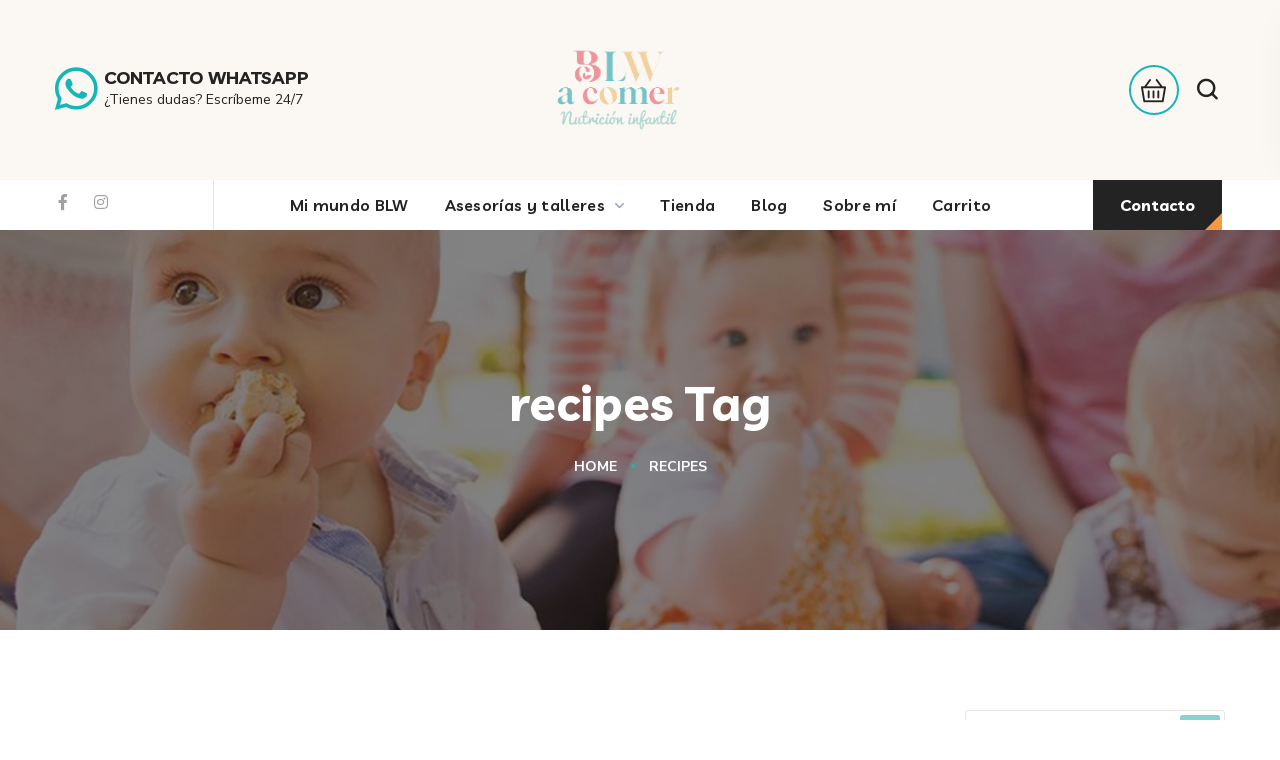

--- FILE ---
content_type: text/html; charset=UTF-8
request_url: https://blwacomer.com/tag/recipes/
body_size: 35501
content:
<!DOCTYPE html>
<html lang="es">
<head>
<meta http-equiv="Content-Type" content="text/html; charset=UTF-8">
<meta name="viewport" content="width=device-width, initial-scale=1, maximum-scale=1">
<meta http-equiv="X-UA-Compatible" content="IE=Edge">
<meta name='robots' content='index, follow, max-image-preview:large, max-snippet:-1, max-video-preview:-1' />
<script>window._wca = window._wca || [];</script>
<!-- This site is optimized with the Yoast SEO plugin v22.6 - https://yoast.com/wordpress/plugins/seo/ -->
<title>recipes archivos - Blwacomer</title>
<link rel="canonical" href="https://blwacomer.com/tag/recipes/" />
<meta property="og:locale" content="es_ES" />
<meta property="og:type" content="article" />
<meta property="og:title" content="recipes archivos - Blwacomer" />
<meta property="og:url" content="https://blwacomer.com/tag/recipes/" />
<meta property="og:site_name" content="Blwacomer" />
<meta property="og:image" content="https://blwacomer.com/wp-content/uploads/2024/05/logo-nuria-sin-fondo-1.png" />
<meta property="og:image:width" content="707" />
<meta property="og:image:height" content="353" />
<meta property="og:image:type" content="image/png" />
<meta name="twitter:card" content="summary_large_image" />
<script type="application/ld+json" class="yoast-schema-graph">{"@context":"https://schema.org","@graph":[{"@type":"CollectionPage","@id":"https://blwacomer.com/tag/recipes/","url":"https://blwacomer.com/tag/recipes/","name":"recipes archivos - Blwacomer","isPartOf":{"@id":"https://blwacomer.com/#website"},"breadcrumb":{"@id":"https://blwacomer.com/tag/recipes/#breadcrumb"},"inLanguage":"es"},{"@type":"BreadcrumbList","@id":"https://blwacomer.com/tag/recipes/#breadcrumb","itemListElement":[{"@type":"ListItem","position":1,"name":"Portada","item":"https://blwacomer.com/"},{"@type":"ListItem","position":2,"name":"recipes"}]},{"@type":"WebSite","@id":"https://blwacomer.com/#website","url":"https://blwacomer.com/","name":"Blwacomer","description":"Aprendiendo a comer feliz. ¡Hola! Soy Nuria Moreno, Dietista materno-infantil. ¡Mi objetivo es que la alimentación sea un momento divertido para toda la familia!","publisher":{"@id":"https://blwacomer.com/#organization"},"alternateName":"Blw a comer","potentialAction":[{"@type":"SearchAction","target":{"@type":"EntryPoint","urlTemplate":"https://blwacomer.com/?s={search_term_string}"},"query-input":"required name=search_term_string"}],"inLanguage":"es"},{"@type":"Organization","@id":"https://blwacomer.com/#organization","name":"Blwacomer","alternateName":"Blw a comer","url":"https://blwacomer.com/","logo":{"@type":"ImageObject","inLanguage":"es","@id":"https://blwacomer.com/#/schema/logo/image/","url":"https://blwacomer.com/wp-content/uploads/2024/05/logo-nuria-sin-fondo-1.png","contentUrl":"https://blwacomer.com/wp-content/uploads/2024/05/logo-nuria-sin-fondo-1.png","width":707,"height":353,"caption":"Blwacomer"},"image":{"@id":"https://blwacomer.com/#/schema/logo/image/"},"sameAs":["https://www.facebook.com/blwacomer/"]}]}</script>
<!-- / Yoast SEO plugin. -->
<link rel='dns-prefetch' href='//stats.wp.com' />
<link rel='dns-prefetch' href='//www.googletagmanager.com' />
<link rel='dns-prefetch' href='//fonts.googleapis.com' />
<link rel='preconnect' href='https://fonts.gstatic.com' crossorigin />
<link rel="alternate" type="application/rss+xml" title="Blwacomer &raquo; Feed" href="https://blwacomer.com/feed/" />
<link rel="alternate" type="application/rss+xml" title="Blwacomer &raquo; Feed de los comentarios" href="https://blwacomer.com/comments/feed/" />
<link rel="alternate" type="application/rss+xml" title="Blwacomer &raquo; Etiqueta recipes del feed" href="https://blwacomer.com/tag/recipes/feed/" />
<script type="text/javascript">
window._wpemojiSettings = {"baseUrl":"https:\/\/s.w.org\/images\/core\/emoji\/14.0.0\/72x72\/","ext":".png","svgUrl":"https:\/\/s.w.org\/images\/core\/emoji\/14.0.0\/svg\/","svgExt":".svg","source":{"concatemoji":"https:\/\/blwacomer.com\/wp-includes\/js\/wp-emoji-release.min.js?ver=6.3.7"}};
/*! This file is auto-generated */
!function(i,n){var o,s,e;function c(e){try{var t={supportTests:e,timestamp:(new Date).valueOf()};sessionStorage.setItem(o,JSON.stringify(t))}catch(e){}}function p(e,t,n){e.clearRect(0,0,e.canvas.width,e.canvas.height),e.fillText(t,0,0);var t=new Uint32Array(e.getImageData(0,0,e.canvas.width,e.canvas.height).data),r=(e.clearRect(0,0,e.canvas.width,e.canvas.height),e.fillText(n,0,0),new Uint32Array(e.getImageData(0,0,e.canvas.width,e.canvas.height).data));return t.every(function(e,t){return e===r[t]})}function u(e,t,n){switch(t){case"flag":return n(e,"\ud83c\udff3\ufe0f\u200d\u26a7\ufe0f","\ud83c\udff3\ufe0f\u200b\u26a7\ufe0f")?!1:!n(e,"\ud83c\uddfa\ud83c\uddf3","\ud83c\uddfa\u200b\ud83c\uddf3")&&!n(e,"\ud83c\udff4\udb40\udc67\udb40\udc62\udb40\udc65\udb40\udc6e\udb40\udc67\udb40\udc7f","\ud83c\udff4\u200b\udb40\udc67\u200b\udb40\udc62\u200b\udb40\udc65\u200b\udb40\udc6e\u200b\udb40\udc67\u200b\udb40\udc7f");case"emoji":return!n(e,"\ud83e\udef1\ud83c\udffb\u200d\ud83e\udef2\ud83c\udfff","\ud83e\udef1\ud83c\udffb\u200b\ud83e\udef2\ud83c\udfff")}return!1}function f(e,t,n){var r="undefined"!=typeof WorkerGlobalScope&&self instanceof WorkerGlobalScope?new OffscreenCanvas(300,150):i.createElement("canvas"),a=r.getContext("2d",{willReadFrequently:!0}),o=(a.textBaseline="top",a.font="600 32px Arial",{});return e.forEach(function(e){o[e]=t(a,e,n)}),o}function t(e){var t=i.createElement("script");t.src=e,t.defer=!0,i.head.appendChild(t)}"undefined"!=typeof Promise&&(o="wpEmojiSettingsSupports",s=["flag","emoji"],n.supports={everything:!0,everythingExceptFlag:!0},e=new Promise(function(e){i.addEventListener("DOMContentLoaded",e,{once:!0})}),new Promise(function(t){var n=function(){try{var e=JSON.parse(sessionStorage.getItem(o));if("object"==typeof e&&"number"==typeof e.timestamp&&(new Date).valueOf()<e.timestamp+604800&&"object"==typeof e.supportTests)return e.supportTests}catch(e){}return null}();if(!n){if("undefined"!=typeof Worker&&"undefined"!=typeof OffscreenCanvas&&"undefined"!=typeof URL&&URL.createObjectURL&&"undefined"!=typeof Blob)try{var e="postMessage("+f.toString()+"("+[JSON.stringify(s),u.toString(),p.toString()].join(",")+"));",r=new Blob([e],{type:"text/javascript"}),a=new Worker(URL.createObjectURL(r),{name:"wpTestEmojiSupports"});return void(a.onmessage=function(e){c(n=e.data),a.terminate(),t(n)})}catch(e){}c(n=f(s,u,p))}t(n)}).then(function(e){for(var t in e)n.supports[t]=e[t],n.supports.everything=n.supports.everything&&n.supports[t],"flag"!==t&&(n.supports.everythingExceptFlag=n.supports.everythingExceptFlag&&n.supports[t]);n.supports.everythingExceptFlag=n.supports.everythingExceptFlag&&!n.supports.flag,n.DOMReady=!1,n.readyCallback=function(){n.DOMReady=!0}}).then(function(){return e}).then(function(){var e;n.supports.everything||(n.readyCallback(),(e=n.source||{}).concatemoji?t(e.concatemoji):e.wpemoji&&e.twemoji&&(t(e.twemoji),t(e.wpemoji)))}))}((window,document),window._wpemojiSettings);
</script>
<style type="text/css">
img.wp-smiley,
img.emoji {
display: inline !important;
border: none !important;
box-shadow: none !important;
height: 1em !important;
width: 1em !important;
margin: 0 0.07em !important;
vertical-align: -0.1em !important;
background: none !important;
padding: 0 !important;
}
</style>
<link rel='stylesheet' id='wc-blocks-integration-css' href='https://blwacomer.com/wp-content/plugins/woocommerce-subscriptions/vendor/woocommerce/subscriptions-core/build/index.css?ver=7.0.0' type='text/css' media='all' />
<link rel='stylesheet' id='mediaelement-css' href='https://blwacomer.com/wp-includes/js/mediaelement/mediaelementplayer-legacy.min.css?ver=4.2.17' type='text/css' media='all' />
<link rel='stylesheet' id='wp-mediaelement-css' href='https://blwacomer.com/wp-includes/js/mediaelement/wp-mediaelement.min.css?ver=6.3.7' type='text/css' media='all' />
<style id='classic-theme-styles-inline-css' type='text/css'>
/*! This file is auto-generated */
.wp-block-button__link{color:#fff;background-color:#32373c;border-radius:9999px;box-shadow:none;text-decoration:none;padding:calc(.667em + 2px) calc(1.333em + 2px);font-size:1.125em}.wp-block-file__button{background:#32373c;color:#fff;text-decoration:none}
</style>
<style id='global-styles-inline-css' type='text/css'>
body{--wp--preset--color--black: #000000;--wp--preset--color--cyan-bluish-gray: #abb8c3;--wp--preset--color--white: #ffffff;--wp--preset--color--pale-pink: #f78da7;--wp--preset--color--vivid-red: #cf2e2e;--wp--preset--color--luminous-vivid-orange: #ff6900;--wp--preset--color--luminous-vivid-amber: #fcb900;--wp--preset--color--light-green-cyan: #7bdcb5;--wp--preset--color--vivid-green-cyan: #00d084;--wp--preset--color--pale-cyan-blue: #8ed1fc;--wp--preset--color--vivid-cyan-blue: #0693e3;--wp--preset--color--vivid-purple: #9b51e0;--wp--preset--gradient--vivid-cyan-blue-to-vivid-purple: linear-gradient(135deg,rgba(6,147,227,1) 0%,rgb(155,81,224) 100%);--wp--preset--gradient--light-green-cyan-to-vivid-green-cyan: linear-gradient(135deg,rgb(122,220,180) 0%,rgb(0,208,130) 100%);--wp--preset--gradient--luminous-vivid-amber-to-luminous-vivid-orange: linear-gradient(135deg,rgba(252,185,0,1) 0%,rgba(255,105,0,1) 100%);--wp--preset--gradient--luminous-vivid-orange-to-vivid-red: linear-gradient(135deg,rgba(255,105,0,1) 0%,rgb(207,46,46) 100%);--wp--preset--gradient--very-light-gray-to-cyan-bluish-gray: linear-gradient(135deg,rgb(238,238,238) 0%,rgb(169,184,195) 100%);--wp--preset--gradient--cool-to-warm-spectrum: linear-gradient(135deg,rgb(74,234,220) 0%,rgb(151,120,209) 20%,rgb(207,42,186) 40%,rgb(238,44,130) 60%,rgb(251,105,98) 80%,rgb(254,248,76) 100%);--wp--preset--gradient--blush-light-purple: linear-gradient(135deg,rgb(255,206,236) 0%,rgb(152,150,240) 100%);--wp--preset--gradient--blush-bordeaux: linear-gradient(135deg,rgb(254,205,165) 0%,rgb(254,45,45) 50%,rgb(107,0,62) 100%);--wp--preset--gradient--luminous-dusk: linear-gradient(135deg,rgb(255,203,112) 0%,rgb(199,81,192) 50%,rgb(65,88,208) 100%);--wp--preset--gradient--pale-ocean: linear-gradient(135deg,rgb(255,245,203) 0%,rgb(182,227,212) 50%,rgb(51,167,181) 100%);--wp--preset--gradient--electric-grass: linear-gradient(135deg,rgb(202,248,128) 0%,rgb(113,206,126) 100%);--wp--preset--gradient--midnight: linear-gradient(135deg,rgb(2,3,129) 0%,rgb(40,116,252) 100%);--wp--preset--font-size--small: 13px;--wp--preset--font-size--medium: 20px;--wp--preset--font-size--large: 36px;--wp--preset--font-size--x-large: 42px;--wp--preset--spacing--20: 0.44rem;--wp--preset--spacing--30: 0.67rem;--wp--preset--spacing--40: 1rem;--wp--preset--spacing--50: 1.5rem;--wp--preset--spacing--60: 2.25rem;--wp--preset--spacing--70: 3.38rem;--wp--preset--spacing--80: 5.06rem;--wp--preset--shadow--natural: 6px 6px 9px rgba(0, 0, 0, 0.2);--wp--preset--shadow--deep: 12px 12px 50px rgba(0, 0, 0, 0.4);--wp--preset--shadow--sharp: 6px 6px 0px rgba(0, 0, 0, 0.2);--wp--preset--shadow--outlined: 6px 6px 0px -3px rgba(255, 255, 255, 1), 6px 6px rgba(0, 0, 0, 1);--wp--preset--shadow--crisp: 6px 6px 0px rgba(0, 0, 0, 1);}:where(.is-layout-flex){gap: 0.5em;}:where(.is-layout-grid){gap: 0.5em;}body .is-layout-flow > .alignleft{float: left;margin-inline-start: 0;margin-inline-end: 2em;}body .is-layout-flow > .alignright{float: right;margin-inline-start: 2em;margin-inline-end: 0;}body .is-layout-flow > .aligncenter{margin-left: auto !important;margin-right: auto !important;}body .is-layout-constrained > .alignleft{float: left;margin-inline-start: 0;margin-inline-end: 2em;}body .is-layout-constrained > .alignright{float: right;margin-inline-start: 2em;margin-inline-end: 0;}body .is-layout-constrained > .aligncenter{margin-left: auto !important;margin-right: auto !important;}body .is-layout-constrained > :where(:not(.alignleft):not(.alignright):not(.alignfull)){max-width: var(--wp--style--global--content-size);margin-left: auto !important;margin-right: auto !important;}body .is-layout-constrained > .alignwide{max-width: var(--wp--style--global--wide-size);}body .is-layout-flex{display: flex;}body .is-layout-flex{flex-wrap: wrap;align-items: center;}body .is-layout-flex > *{margin: 0;}body .is-layout-grid{display: grid;}body .is-layout-grid > *{margin: 0;}:where(.wp-block-columns.is-layout-flex){gap: 2em;}:where(.wp-block-columns.is-layout-grid){gap: 2em;}:where(.wp-block-post-template.is-layout-flex){gap: 1.25em;}:where(.wp-block-post-template.is-layout-grid){gap: 1.25em;}.has-black-color{color: var(--wp--preset--color--black) !important;}.has-cyan-bluish-gray-color{color: var(--wp--preset--color--cyan-bluish-gray) !important;}.has-white-color{color: var(--wp--preset--color--white) !important;}.has-pale-pink-color{color: var(--wp--preset--color--pale-pink) !important;}.has-vivid-red-color{color: var(--wp--preset--color--vivid-red) !important;}.has-luminous-vivid-orange-color{color: var(--wp--preset--color--luminous-vivid-orange) !important;}.has-luminous-vivid-amber-color{color: var(--wp--preset--color--luminous-vivid-amber) !important;}.has-light-green-cyan-color{color: var(--wp--preset--color--light-green-cyan) !important;}.has-vivid-green-cyan-color{color: var(--wp--preset--color--vivid-green-cyan) !important;}.has-pale-cyan-blue-color{color: var(--wp--preset--color--pale-cyan-blue) !important;}.has-vivid-cyan-blue-color{color: var(--wp--preset--color--vivid-cyan-blue) !important;}.has-vivid-purple-color{color: var(--wp--preset--color--vivid-purple) !important;}.has-black-background-color{background-color: var(--wp--preset--color--black) !important;}.has-cyan-bluish-gray-background-color{background-color: var(--wp--preset--color--cyan-bluish-gray) !important;}.has-white-background-color{background-color: var(--wp--preset--color--white) !important;}.has-pale-pink-background-color{background-color: var(--wp--preset--color--pale-pink) !important;}.has-vivid-red-background-color{background-color: var(--wp--preset--color--vivid-red) !important;}.has-luminous-vivid-orange-background-color{background-color: var(--wp--preset--color--luminous-vivid-orange) !important;}.has-luminous-vivid-amber-background-color{background-color: var(--wp--preset--color--luminous-vivid-amber) !important;}.has-light-green-cyan-background-color{background-color: var(--wp--preset--color--light-green-cyan) !important;}.has-vivid-green-cyan-background-color{background-color: var(--wp--preset--color--vivid-green-cyan) !important;}.has-pale-cyan-blue-background-color{background-color: var(--wp--preset--color--pale-cyan-blue) !important;}.has-vivid-cyan-blue-background-color{background-color: var(--wp--preset--color--vivid-cyan-blue) !important;}.has-vivid-purple-background-color{background-color: var(--wp--preset--color--vivid-purple) !important;}.has-black-border-color{border-color: var(--wp--preset--color--black) !important;}.has-cyan-bluish-gray-border-color{border-color: var(--wp--preset--color--cyan-bluish-gray) !important;}.has-white-border-color{border-color: var(--wp--preset--color--white) !important;}.has-pale-pink-border-color{border-color: var(--wp--preset--color--pale-pink) !important;}.has-vivid-red-border-color{border-color: var(--wp--preset--color--vivid-red) !important;}.has-luminous-vivid-orange-border-color{border-color: var(--wp--preset--color--luminous-vivid-orange) !important;}.has-luminous-vivid-amber-border-color{border-color: var(--wp--preset--color--luminous-vivid-amber) !important;}.has-light-green-cyan-border-color{border-color: var(--wp--preset--color--light-green-cyan) !important;}.has-vivid-green-cyan-border-color{border-color: var(--wp--preset--color--vivid-green-cyan) !important;}.has-pale-cyan-blue-border-color{border-color: var(--wp--preset--color--pale-cyan-blue) !important;}.has-vivid-cyan-blue-border-color{border-color: var(--wp--preset--color--vivid-cyan-blue) !important;}.has-vivid-purple-border-color{border-color: var(--wp--preset--color--vivid-purple) !important;}.has-vivid-cyan-blue-to-vivid-purple-gradient-background{background: var(--wp--preset--gradient--vivid-cyan-blue-to-vivid-purple) !important;}.has-light-green-cyan-to-vivid-green-cyan-gradient-background{background: var(--wp--preset--gradient--light-green-cyan-to-vivid-green-cyan) !important;}.has-luminous-vivid-amber-to-luminous-vivid-orange-gradient-background{background: var(--wp--preset--gradient--luminous-vivid-amber-to-luminous-vivid-orange) !important;}.has-luminous-vivid-orange-to-vivid-red-gradient-background{background: var(--wp--preset--gradient--luminous-vivid-orange-to-vivid-red) !important;}.has-very-light-gray-to-cyan-bluish-gray-gradient-background{background: var(--wp--preset--gradient--very-light-gray-to-cyan-bluish-gray) !important;}.has-cool-to-warm-spectrum-gradient-background{background: var(--wp--preset--gradient--cool-to-warm-spectrum) !important;}.has-blush-light-purple-gradient-background{background: var(--wp--preset--gradient--blush-light-purple) !important;}.has-blush-bordeaux-gradient-background{background: var(--wp--preset--gradient--blush-bordeaux) !important;}.has-luminous-dusk-gradient-background{background: var(--wp--preset--gradient--luminous-dusk) !important;}.has-pale-ocean-gradient-background{background: var(--wp--preset--gradient--pale-ocean) !important;}.has-electric-grass-gradient-background{background: var(--wp--preset--gradient--electric-grass) !important;}.has-midnight-gradient-background{background: var(--wp--preset--gradient--midnight) !important;}.has-small-font-size{font-size: var(--wp--preset--font-size--small) !important;}.has-medium-font-size{font-size: var(--wp--preset--font-size--medium) !important;}.has-large-font-size{font-size: var(--wp--preset--font-size--large) !important;}.has-x-large-font-size{font-size: var(--wp--preset--font-size--x-large) !important;}
.wp-block-navigation a:where(:not(.wp-element-button)){color: inherit;}
:where(.wp-block-post-template.is-layout-flex){gap: 1.25em;}:where(.wp-block-post-template.is-layout-grid){gap: 1.25em;}
:where(.wp-block-columns.is-layout-flex){gap: 2em;}:where(.wp-block-columns.is-layout-grid){gap: 2em;}
.wp-block-pullquote{font-size: 1.5em;line-height: 1.6;}
</style>
<link rel='stylesheet' id='contact-form-7-css' href='https://blwacomer.com/wp-content/plugins/contact-form-7/includes/css/styles.css?ver=5.9.5' type='text/css' media='all' />
<link rel='stylesheet' id='learndash_quiz_front_css-css' href='//blwacomer.com/wp-content/plugins/sfwd-lms/themes/legacy/templates/learndash_quiz_front.min.css?ver=4.4.1.2' type='text/css' media='all' />
<link rel='stylesheet' id='jquery-dropdown-css-css' href='//blwacomer.com/wp-content/plugins/sfwd-lms/assets/css/jquery.dropdown.min.css?ver=4.4.1.2' type='text/css' media='all' />
<link rel='stylesheet' id='learndash_lesson_video-css' href='//blwacomer.com/wp-content/plugins/sfwd-lms/themes/legacy/templates/learndash_lesson_video.min.css?ver=4.4.1.2' type='text/css' media='all' />
<link rel='stylesheet' id='woocommerce-layout-css' href='https://blwacomer.com/wp-content/plugins/woocommerce/assets/css/woocommerce-layout.css?ver=8.3.1' type='text/css' media='all' />
<style id='woocommerce-layout-inline-css' type='text/css'>
.infinite-scroll .woocommerce-pagination {
display: none;
}
</style>
<link rel='stylesheet' id='woocommerce-smallscreen-css' href='https://blwacomer.com/wp-content/plugins/woocommerce/assets/css/woocommerce-smallscreen.css?ver=8.3.1' type='text/css' media='only screen and (max-width: 768px)' />
<link rel='stylesheet' id='woocommerce-general-css' href='https://blwacomer.com/wp-content/plugins/woocommerce/assets/css/woocommerce.css?ver=8.3.1' type='text/css' media='all' />
<style id='woocommerce-inline-inline-css' type='text/css'>
.woocommerce form .form-row .required { visibility: visible; }
</style>
<link rel='stylesheet' id='wgl-extensions-css' href='https://blwacomer.com/wp-content/plugins/wgl-extensions/public/css/wgl-extensions-public.css?ver=1.0.4' type='text/css' media='all' />
<link rel='stylesheet' id='ld-content-cloner-css' href='https://blwacomer.com/wp-content/plugins/ld-content-cloner/public/css/ld-content-cloner-public.css?ver=1.0.0' type='text/css' media='all' />
<link rel='stylesheet' id='elementor-icons-css' href='https://blwacomer.com/wp-content/plugins/elementor/assets/lib/eicons/css/elementor-icons.min.css?ver=5.16.0' type='text/css' media='all' />
<link rel='stylesheet' id='elementor-frontend-css' href='https://blwacomer.com/wp-content/plugins/elementor/assets/css/frontend-lite.min.css?ver=3.7.7' type='text/css' media='all' />
<style id='elementor-frontend-inline-css' type='text/css'>
.elementor-container > .elementor-row > .elementor-column > .elementor-element-populated,.elementor-container > .elementor-column > .elementor-element-populated {padding-top: 0;padding-bottom: 0;}.elementor-column-gap-default > .elementor-row > .elementor-column > .elementor-element-populated,.elementor-column-gap-default > .elementor-column > .elementor-element-populated {padding-left: 15px;padding-right: 15px;}
</style>
<link rel='stylesheet' id='elementor-post-1017-css' href='https://blwacomer.com/wp-content/uploads/elementor/css/post-1017.css?ver=1664178949' type='text/css' media='all' />
<link rel='stylesheet' id='font-awesome-5-all-css' href='https://blwacomer.com/wp-content/plugins/elementor/assets/lib/font-awesome/css/all.min.css?ver=3.7.7' type='text/css' media='all' />
<link rel='stylesheet' id='font-awesome-4-shim-css' href='https://blwacomer.com/wp-content/plugins/elementor/assets/lib/font-awesome/css/v4-shims.min.css?ver=3.7.7' type='text/css' media='all' />
<link rel='stylesheet' id='elementor-global-css' href='https://blwacomer.com/wp-content/uploads/elementor/css/global.css?ver=1664178950' type='text/css' media='all' />
<link rel='stylesheet' id='elementor-post-2918-css' href='https://blwacomer.com/wp-content/uploads/elementor/css/post-2918.css?ver=1715187790' type='text/css' media='all' />
<link rel='stylesheet' id='elementor-post-2267-css' href='https://blwacomer.com/wp-content/uploads/elementor/css/post-2267.css?ver=1715188935' type='text/css' media='all' />
<link rel='stylesheet' id='elementor-post-5537-css' href='https://blwacomer.com/wp-content/uploads/elementor/css/post-5537.css?ver=1715188604' type='text/css' media='all' />
<link rel='stylesheet' id='nativefarm-theme-info-css' href='https://blwacomer.com/wp-content/themes/nativefarm/style.css?ver=1.1.2' type='text/css' media='all' />
<style id='nativefarm-theme-info-inline-css' type='text/css'>
:root {--nativefarm-primary-color: #15B6B8;--nativefarm-secondary-color: #FFAC33;--nativefarm-tertiary-color: #F9F4EE;--nativefarm-button-color-idle: #87D1CF;--nativefarm-button-color-hover: #15B6B8;--nativefarm-back-to-top-color: #f69946;--nativefarm-back-to-top-background: unset;--nativefarm-body-background: #FFFFFF;--nativefarm-primary-rgb: 21,182,184;--nativefarm-secondary-rgb: 255,172,51;--nativefarm-button-rgb-idle: 135,209,207;--nativefarm-button-rgb-hover: 21,182,184;--nativefarm-primary-shaded: #0e7b7c;--nativefarm-primary-lighter: #a0cbcb;--nativefarm-secondary-shaded: #ff9d0f;--nativefarm-header-font-family: Livvic;--nativefarm-header-font-weight: 700;--nativefarm-header-font-color: #232323;--nativefarm-h1-font-family: Livvic;--nativefarm-h1-font-size: 48px;--nativefarm-h1-line-height: 60px;--nativefarm-h1-font-weight: 700;--nativefarm-h1-text-transform: none;--nativefarm-h2-font-family: Livvic;--nativefarm-h2-font-size: 40px;--nativefarm-h2-line-height: 52px;--nativefarm-h2-font-weight: 700;--nativefarm-h2-text-transform: none;--nativefarm-h3-font-family: Livvic;--nativefarm-h3-font-size: 36px;--nativefarm-h3-line-height: 48px;--nativefarm-h3-font-weight: 700;--nativefarm-h3-text-transform: none;--nativefarm-h4-font-family: Livvic;--nativefarm-h4-font-size: 30px;--nativefarm-h4-line-height: 42px;--nativefarm-h4-font-weight: 700;--nativefarm-h4-text-transform: none;--nativefarm-h5-font-family: Livvic;--nativefarm-h5-font-size: 24px;--nativefarm-h5-line-height: 36px;--nativefarm-h5-font-weight: 700;--nativefarm-h5-text-transform: none;--nativefarm-h6-font-family: Livvic;--nativefarm-h6-font-size: 18px;--nativefarm-h6-line-height: 30px;--nativefarm-h6-font-weight: 700;--nativefarm-h6-text-transform: none;--nativefarm-content-font-family: Nunito Sans;--nativefarm-content-font-size: 16px;--nativefarm-content-line-height: 1.875;--nativefarm-content-font-weight: 400;--nativefarm-content-color: #4f555a;--nativefarm-menu-font-family: Livvic;--nativefarm-menu-font-size: 16px;--nativefarm-menu-line-height: 30px;--nativefarm-menu-font-weight: 600;--nativefarm-submenu-font-family: Nunito Sans;--nativefarm-submenu-font-size: 16px;--nativefarm-submenu-line-height: 30px;--nativefarm-submenu-font-weight: 700;--nativefarm-submenu-color: #232323;--nativefarm-submenu-background: rgba(255,255,255,1);--nativefarm-submenu-mobile-color: #ffffff;--nativefarm-submenu-mobile-background: rgba(35,35,35,1);--nativefarm-submenu-mobile-overlay: rgba(35,35,35,0.8);--nativefarm-additional-font-family: Shadows Into Light;--nativefarm-additional-font-weight: 400;--nativefarm-sidepanel-title-color: #232323;--nativefarm-team-svg: url('data:image/svg+xml; utf8, <svg xmlns="http://www.w3.org/2000/svg" x="0px" y="0px" viewBox="0 0 310 314"><path fill="%2315B6B8" d="M144.2 313.8c.8-.1 1.7-.1 1.9-1.2.1.4.3 1.1.4 1.4l.2-.9c.2.2.6.5.8.6 1.3-.7 2.9-.5 4.3-.8-.1-.2-.2-.6-.2-.7.9 0 1.7 0 2.6-.1.9-.5 2-.3 3-.3 0-.3-.1-.9-.2-1.2.2.1.7.4.9.5v1.4c.4-.8.7-1.7 1-2.5 0 .5.1 1.4.2 1.8.2 0 .5.1.7.1 0-.6 0-1.2-.1-1.8.2.1.7.2.9.2 0-.3.1-.8.1-1.1.4.4.7.8 1.1 1.2 0-.3-.1-.8-.1-1h1c0 .1-.1.4-.2.5h.8c0-.3.1-.8.1-1.1.1.3.2 1 .3 1.3 1.8.1 3.6.1 5.4 0v.4c1 0 2.1 0 3.1-.1v1.3c-1.1 0-2.3-.1-3.4.2-2 .1-4 .2-6 .1v.8c2.4.6 4.9.4 7.4.4 0-.4.1-1.1.2-1.4.1.3.1.9.2 1.1h.8c0-.2 0-.6-.1-.8h.4c0 .2-.1.6-.1.7.3 0 .8.1 1 .1 0-.1-.1-.4-.2-.5 1.1 0 2.3 0 3.4-.2 2.4-.2 4.9-.8 7.3-.9 0-.1-.1-.4-.1-.5 1.9-.2 3.7-.7 5.6-1l-.2-.4c1.8-.3 3.6-.7 5.3-1.4-.7-.1-1.4-.1-2.2-.2 0 .2.1.5.1.6-2.4.3-4.7.8-7.1.9 0 .1.1.3.2.4-.6.1-1.1.2-1.7.3v-.9c-.1 0-.3 0-.4.1v.8c-1 0-2 .1-3 .1-.6.2-1.2.3-1.8.4v-.9h1.7c0-.2-.1-.6-.1-.8 1.1 0 2.2 0 3.3-.2 1-.1 1.5-.7 1.8-1.7 0 .4.1 1.3.1 1.7.4-.8 1.2-.6 1.9-.7 0-.2-.1-.5-.2-.7 1.1-.2 2.3-.4 3.4-.5-.1-.2-.3-.6-.4-.7h3.8c.3-.6.5-1.2.8-1.8.2.2.5.5.7.6.5-.2.9-.4 1.4-.6v-.3c.8 0 1.6 0 2.4.1-.5.2-1.4.5-1.9.7-.2 0-.7-.1-.9-.1-.1.2-.3.7-.4.9-.6 0-1.2-.1-1.8-.1 0 .1 0 .4.1.5 1.4-.1 2.8-.4 4.2-.5 1.6-.1 3.2.1 4.7-.3.2-.8 1-.6 1.5-.8 1.1-.2 2.3-.5 3.4-.7 0-.1-.1-.3-.1-.4 1.6-.4 3.2-.8 4.7-1.2l-.2-.4c1.3-.5 2.7-.9 4.2-.7-.1-.2-.2-.7-.3-.9.1 0 .4.1.6.1 0 .2-.1.6-.2.8l.6-.1-.2.6 2.4-.6c.2-.4.3-.8.5-1.2.2.1.6.2.8.3l-.1-.4c.3-.4.6-.8 1-1.3h1.3c.6-.8 1.3-1.7 2.4-1.7v-.7h.9c-.1-.2-.2-.6-.2-.8h1.2c.1-.4.2-.7.3-1.1h-.6c0-.3.1-1 .1-1.3.6-.1 1.1-.2 1.7-.3.4-.4.7-.8 1.1-1.1.6-.3 1.2-.7 1.7-1.1.8-.9 2.1-1.1 2.7-2.2.2 0 .7 0 .9-.1.5-.3 1-.6 1.4-.9.6-.9 1.9-1 2.5-1.9.2-.5.9-.3 1.3-.5.2-.4.4-.8.7-1.2l2.4-.6c0-.2-.1-.5-.1-.6.9-.4 1.7-.9 2.3-1.6 1.3-.7 2.5-1.6 3.8-2.4.1 1.4-1.2 2.1-2.3 2.6.1.1.2.3.3.4-.5.3-1 .7-1.5 1-.3-.1-.8-.1-1.1-.2.1.2.4.7.6.9-.5.2-1 .5-1.5.7.1.5.3 1 .4 1.5 0-.3.1-.8.1-1.1.6-.3 1.1-.6 1.8-.9.2-.5.4-1 .7-1.5.2.1.6.2.8.3l-.2-.8c.2.1.6.3.8.3 0-1 .7-1.9 1.8-1.8.1-.4.2-.9.3-1.3l-1.2.8c.2-.8.7-1.5 1.2-2.1h1c.2-.3.3-.7.5-1 .8-.2 1.4-.7 2-1.3.4-.2.7-.4 1.1-.5.4-.2.7-.4 1.1-.6.6-.9 1.8-1.1 2.4-2.1.7-.4 1.5-.7 2.2-1.1.7-1 2.2-.8 3.2-1.5.4-.3.8-.7 1.2-1 .6-.3 1.5-.4 1.3-1.2.7-.2 1.4-.6 2-1l-.2-.2c.7-.3 1.6-.5 1.8-1.4.7-.3 1.3-.7 2-1.1 1.1-.9 1.9-2.3 3.4-2.6 1.6-1.9 3.7-3.5 5.2-5.5.1-.3.3-.8.5-1 .2 0 .7.1.9.1.2-.5.3-1.1.5-1.6.5-.1.9-.2 1.4-.2-.3 0-.8-.1-1.1-.1v-1c.2.1.5.2.7.3.2-.6.4-1.2.8-1.7 0-.3.1-.9.2-1.1.2 0 .5.1.7.1.2-.9.6-1.8 1.5-2.2 0-.2 0-.5.1-.6.5-.4.8-.8 1-1.4h1.3c.1-.6.2-1.2.2-1.8.5.3.9.7 1.2 1.2-.1-.6-.2-1.2-.2-1.8.3 0 1 .1 1.3.1v-1c1-1.1 1.8-2.3 2.6-3.5.2-.1.7-.2.9-.3.4-.8.7-1.7 1-2.6h.7l.6-1.8c0-.3-.1-.8-.1-1l.6.1c-.1-.3-.2-1-.2-1.3.2 0 .5.1.7.2.1-.1.4-.3.6-.4v-1.2c.5-.2.9-.3 1.4-.5-.3-.1-1-.3-1.4-.4 1.4-.2.8-1.5 1.4-2.3v-.2c.1-.4.3-.8.4-1.2 1 .1 1.3-.8 1.1-1.6.1-.4.3-.7.4-1.1.1-.6.3-1.1.4-1.7.1.1.5.2.6.3 0-1.1.2-2.1.4-3.2h.6c.3-1.6.8-3.1 1.1-4.7.1 0 .4.1.5.1.2-1 .3-2 .7-3v-1.9c.3 0 .7.1 1 .1-.5-.3-.8-.7-1.1-1.1.3-.1.9-.2 1.2-.2-.2 0-.6-.1-.8-.1 0-.2 0-.7-.1-1h.9c-.1-.8-.1-1.6.4-2.2v-.9c.5-.2 1-.5 1.5-.8.8-4.1.6-8.3.6-12.5.1-4.1-1-8.1-.8-12.2-.1 0-.4.1-.6.1v-.7c.2-.1.7-.2 1-.3-.3-.1-.8-.2-1.1-.3v-2.7c-.1 0-.4.1-.5.1-.1-2.5-.5-5-.9-7.5-.1.1-.4.2-.6.2 0-2-.7-3.9-.9-5.9-.1 0-.4.1-.5.1-.2-2.7-.3-5.4-.8-8-.2-1.3-.3-2.7-.3-4-.2.1-.5.2-.7.2v-2.2c-.2 0-.7.1-.9.1v-.4c.2 0 .7.1 1 .1-.1-.3-.4-.8-.5-1l-.3.2c-.2-1.5-.6-2.9-1-4.3-.5-.1-1.1-.3-1.6-.4.2.7.3 1.5.5 2.2l-2.1-1.2c.3-.1.8-.2 1.1-.2 0-.2-.1-.6-.1-.8-.2 0-.5.1-.7.2-.3-2.1-.5-4.2-1.2-6.2-.4-1.1-.4-2.4-.5-3.6h-.3c0-1.2 0-2.4-.1-3.6.2.1.6.2.8.3-.3-.3-.5-.6-.8-.9.1-1.8-.1-3.6-.1-5.5-.2.1-.6.2-.8.2V120c.3 0 .8-.1 1.1-.1.1.6.2 1.2.5 1.8 0 .6 0 1.3.1 1.9.2-.1.6-.2.7-.3 0 1.4.1 2.8.5 4.2.4-3.1-.7-6.1-.8-9.1-.2.1-.5.2-.6.3 0-1.8-.6-3.6-.8-5.3-.2 0-.5.1-.7.2 0-1.1-.1-2.2-.4-3.3-.1-1.8-.6-3.5-.6-5.2-.3 0-.8.1-1.1.2 0-1.3-.3-2.6-.8-3.8v-1c-.2.1-.5.2-.7.2-.1-1.3-.5-2.5-.9-3.7-.2.1-.5.2-.7.3-.1-.9-.3-1.7-.4-2.5l-.6.2c.1-.4.2-.7.3-1.1l-1.2.3c.2.2.5.5.7.6 0 .8-.1 1.5-.1 2.3.2.1.7.3.9.4-.1.8-.2 1.6-.6 2.3-.5-.9-.9-1.8-1.1-2.7-.3 0-.7.1-1 .1l-.3-1.8c-.2-.4-.3-.8-.4-1.2-.4-.3-.8-.6-1.2-1 .5-.8-.1-1.7-.2-2.6-.3-.2-.7-.3-1-.5.3-.1.8-.3 1.1-.4h-1.1c0-.3-.1-.8-.1-1.1-.2-.5-.4-.9-.6-1.4-.3-.4-.6-.8-.8-1.2-.2-.4-.4-.7-.5-1.1 0-.5-.1-.9-.1-1.4-.3 0-1 .1-1.3.1.1-.2.2-.5.2-.7-.5-.8-.9-1.7-1.6-2.3-.5-.8-.7-1.8-1.5-2.3-.6-.8-.6-2.6-2-2.2-.1-.5-.1-1-.2-1.6-.5.1-1.1.2-1.6.2l-.1-.5c.3 0 .8.1 1.1.1 0-.2-.1-.7-.1-1-.6.1-1.1.1-1.6.2l.1-.6c-.2 0-.5.1-.7.2-.2-.5-.4-1-.6-1.6h-.9c-.2-1-.3-2.2-1.2-2.9-.5-.9-.9-1.8-1.1-2.8h-.4c-.3-.3-.5-.6-.8-.9-.8-1.5-1.8-3-2.5-4.7l-1.2-.9v-1.2c-.3 0-.8.1-1 .1-.1-.7-.2-1.7-1.1-1.7-.2-.7-.4-1.5-1.3-1.5 0-.9-.1-1.7-.1-2.6-.2 0-.6.1-.8.1v-.4c-.2-.3-.4-.6-.6-.8.8 0 1.5 0 2.3-.1-.1.2-.2.6-.3.8h1.1c0 1 .6 1.7 1.5 2.1.1.4.3.8.5 1.2-.4.1-.9.1-1.3.2h1.8v1c.2 0 .6.1.8.2.3.9.6 1.9.9 2.8.2 0 .5-.1.7-.1.2.8.3 1.6.5 2.4h1.2c0 .2-.1.5-.1.7h.3c0 1.1.9 1.2 1.9 1.2v.4h-1.5l1.8 1.5c0 .3.1.8.1 1 .8.3 1.4.9 1.8 1.6 0-.7.1-1.5.2-2.2h-.9c0-.6 0-1.1-.1-1.7-.2.1-.6.2-.8.2 0-.3.1-.8.1-1-.7-.4-.9-1.1-.9-1.9h-.9c-.3-1-.6-1.9-1-2.8-.4-.2-.8-.4-1.2-.7l-.9-2.4c-.1 0-.4.1-.6.2-.1-.3-.2-.8-.3-1.1-.2-.6-.6-1.2-1.2-1.5-.3-.7-.7-1.3-1.1-2-.9-.6-1.1-1.8-2-2.3-.5-.6-1.1-1.2-1.6-1.9-.8-1.2-1.7-2.3-2.5-3.5-.9-.6-1.2-1.7-2-2.4-.5-.7-1-1.3-1.6-1.9-.5-.5-1-1-1.5-1.6-.6-.5-1-1.2-1.3-1.9-.2 0-.6-.1-.8-.2-.2-.5-.5-1-.7-1.4h-1c0-.2-.1-.6-.1-.7-1.7-.5-2.7-2-3.9-3.2-1.4-.7-2.1-2.4-3.8-2.4-.1-.2-.3-.5-.4-.7-1.4-.9-2.8-1.8-4.1-2.9-.7-.7-1.6-1-2.5-1 0-.2-.1-.7-.1-1-.4-.1-.8-.1-1.1-.2-.9-.8-1.9-1.4-2.7-2.2-.5-.3-.9-.6-1.4-.9-.3 0-.8 0-1.1-.1-.4-1.2-1.7-1.4-2.7-1.9 0-.1.1-.4.1-.5-.3-.1-.8-.4-1-.6-.2 0-.7-.1-.9-.1v-1c-.8-.2-1.5-.4-2.3-.6 0-.2-.1-.6-.2-.8-.8-.3-1.6-.6-2.3-1l.1-.3c-.4-.2-.9-.4-1.3-.7-.5-.2-1.1-.4-1.4-.9-.7-.2-1.4-.5-2.1-.8-.2-.1-.6-.2-.8-.2-.7-1.3-2.6-.9-3.4-2.1-.9-.2-1.7-.4-2.5-.6-.1-.2-.4-.5-.5-.6-1.4-.5-2.9-.7-4.4-1.1v-.4c-2.3-.2-4.4-1-6.7-1.1 0-.1.1-.4.2-.5-2.6-.3-5.2-.8-7.8-1.1-.4 0-.7-.2-.7-.7-2.3-.3-4.5-.9-6.8-.9 0-.1.1-.4.1-.5-5.3-.4-10.6-.7-15.9-.2-2 .2-4.1.2-6.1.2-.1.2-.3.6-.4.7-2.4-.1-4.8 0-7.2.2-1.6.5-3.3.8-5 .6.1.2.2.5.2.7-1.8 0-3.6.2-5.4.2-2.1.6-4.4-.1-6.5.5-.5 0-1 .1-1.5.1 0 .2.1.5.2.7-1.8 0-3.5.8-5.3.9-.1.2-.4.7-.6.9-.1-.4-.3-.9-.4-1.3 0 .2-.1.7-.1 1-.9.1-1.7.3-2.5.5.1.2.2.5.3.6-.8.3-1.6.8-2.4 1.3-1.1.4-2.3.5-3.5.8 0-.4-.1-1.1-.1-1.5-.1.5-.1 1-.1 1.5-.4 0-1.1-.1-1.5-.1 0 .2.1.6.1.8-.5 0-1 0-1.4.1-1 .4-2.1.6-3.1.7 0 .2.1.6.2.8h-.4c0-.2.1-.7.1-.9-.8.2-2.1-.2-2.3 1-.2-.1-.5-.2-.6-.3v.7c-.3-.1-1-.2-1.3-.2 0 .1.1.4.1.5-.9 0-1.7 0-2.6-.1 0 .2.1.7.2.9h-.4c.1-.2.2-.7.2-.9h-1c0 .6-.1 1.2-.2 1.7 0-.3-.1-.8-.2-1.1l-.7.1c-.3.4-.6.7-.9 1.1v-.8h-1.4c0 .2.1.5.1.6-.5-.2-1-.5-1.5-.7v.5c-.7.1-1.3.1-1.9.5-.2 0-.5-.1-.6-.2.1.3.2.9.2 1.3-.6 0-.9.3-1 .9h-.8c-1.3.4-2.5.8-3.8 1.1 0 .2.1.5.1.6-1.5.2-2.9.6-4.3 1.2.7.1 1.4.1 2.1.2.3-1.2 1.9-.7 2.8-.9.7-.4 1.6-.4 2.4-.3-.5.2-1 .3-1.4.4v.4c-.6 0-1.1-.1-1.6-.1 0 .2.1.6.2.9-1 .5-2.2.4-3.2.3 1 1.4-.1.9-.7.9-.1-.3-.2-.9-.2-1.2-.3 1-1.3.6-1.9.7l.2.5c-1.2.2-2.5.3-3.7.6-.3 0-1 .1-1.3.1-1-.8-2.3-.2-3.3 0 0 .1.1.4.2.6-1.4.2-2.8.4-4.1.7-.3.2-.5.6-.8.8-1.2.1-2.6.2-3.6 1.1-1.1 1-3.1.4-3.9 1.8-1 .6-2.6.5-3.1 1.7-1.1.4-2.6.4-3.2 1.6-.7.4-1.5.7-2.2 1-.3.4-.6.7-.9 1.1h-.9c-.7 1-1.7 1.6-2.5 2.5-.8.3-1.3 1-1.5 1.8-.3 0-.8.1-1 .1 0 .3.1.9.1 1.2-.6.2-1.2.3-1.9.5-.2.6-.4 1.3-.6 1.9-.1 0-.4-.1-.6-.2-.3.8-.7 1.6-1.1 2.4-.3 0-.9.1-1.2.1 0-.3.1-.9.2-1.2-.2.7-.3 1.3-.4 2-.2 0-.7-.1-1-.2-.2.4-.4.9-.6 1.3-.3 0-1-.1-1.3-.1-.1.5-.2 1-.3 1.4-.9 0-1.3.5-1.2 1.3-.4.2-.8.3-1.1.5v.6c-.3.4-.6.9-.9 1.3-.1-.1-.4-.2-.5-.2-.1.7-.2 1.3-.4 1.9v.3c-.5.8-1.1 1.5-1.9 2.1l-1.2 1.5c-.4.6-.7 1.2-1 1.8-1.3 1.3-2.4 2.8-3.1 4.5-.1 0-.4-.1-.6-.1 0 .3-.1.9-.1 1.2-.2 0-.5-.1-.7-.1-.2.5-.3 1.1-.5 1.6-.2.1-.5.2-.7.3-.3.9-.5 1.9-1.2 2.5-.5 1-.5 2.4-1.5 3.2-.4 1.1-.7 2.2-1.1 3.3-.1 0-.4-.1-.5-.1-.2.8-.4 1.5-.7 2.2-1.6 1.4-1.7 3.6-2.8 5.2-.5 1.2-.8 2.4-1.2 3.6-1.1 1.1-1.1 2.9-1.6 4.3-1.1.4-.4 1.9-1.5 2.3-.2.6-.3 1.2-.4 1.8-.1 0-.4-.1-.5-.1-.2 1.4-.5 2.8-1 4.1-.7.5-.7 1.5-1 2.2-.1.8-.2 1.6-.4 2.4-1 .9-.8 2.4-1.1 3.6-.1 0-.4-.1-.5-.1-.3 1.5-.7 2.9-1 4.4-.2 0-.7-.1-.9-.1-.3 1.6-.7 3.1-1.1 4.7-.1 0-.4-.1-.5-.1-.3 1.5-.8 2.9-1 4.4-.1 0-.4-.1-.6-.1-.2 1.1-.4 2.3-.8 3.4-.1.9-.1 1.8-.4 2.7v1c-.2.1-.5.3-.7.4-.1 1.4-.1 2.9-.3 4.3-.4 2.2-.1 4.5-.2 6.8-.3 0-.9-.1-1.3-.1v.4c.2-.1.7-.2.9-.2 0 .3.1.8.1 1.1-.2 0-.7-.1-.9-.2v8.7c.2-.1.6-.2.8-.3.2 2.3.2 4.7 0 7-.3.1-1 .2-1.4.2l1.8.6c-.4 0-1.2 0-1.6-.1v4.7c-.1 0-.3-.1-.4-.1v1.4c.2 0 .6 0 .7-.1-.6.3-1.2.7-1.7 1 .3 0 .9.1 1.1.2-.1 2.9-.1 5.7.1 8.6 0 .4.1.8.1 1.1.1 2.6.3 5.3.1 7.9h.5l-.2.4c.4.1.9.2 1.4.3-.2.6-.4 1.2-.5 1.8-.2-.1-.6-.2-.8-.3v1.5l1.6-.8v2.6c.2-.1.6-.2.8-.2-.3 3.8.8 7.5.8 11.2.4.1.8.2 1.2.4H4.7l.4.8c.2.1.7.2.9.2-.3.1-1 .2-1.3.2.3.4.7.8 1 1.3 0 1.3.1 2.6.3 3.9.2.8.1 1.8.9 2.3.3 1.2.5 2.5.6 3.7h-.6c0-.3.1-1 .1-1.3-.2.1-.6.2-.8.3-.2-1-.4-1.9-.5-2.9l-.5.1c.1-.2.2-.7.3-.9-.2 0-.7.1-1 .1 0 1.5.2 2.9.5 4.3.2-.1.5-.2.6-.2.1 1.5.3 3.1 1.5 4.2.4 1.1.7 2.2 1 3.3.2 0 .6.1.8.1.7 1 .9 2.2 1.2 3.4.2.1.5.3.7.4.2.8.4 1.6.6 2.3.1 0 .4-.1.6-.1.3 1.3.4 2.8 1.6 3.7.3.8.6 1.6.9 2.5.4.2.8.3 1.1.5.3.8.6 1.6.9 2.3.1 0 .4-.1.5-.1.2.8.5 1.6.7 2.4h.9c.2.7.4 1.3.5 2 .2 0 .5-.1.7-.1.4.9 0 2.7 1.5 2.5.2.8.4 1.5.5 2.3.1 0 .3 0 .4-.1.3.4.7.8 1.1 1.2.5.8.9 1.6 1.2 2.4.1 0 .4-.1.5-.1.2.6.3 1.1.5 1.6h1.1c0 .5.1 1.1.1 1.6.5.5.9 1.2 1.2 1.9.2 0 .5-.1.7-.2 0 .4-.1 1.1-.1 1.4.2-.1.7-.2.9-.3l-.2.7c.2 0 .6-.1.8-.2 0 .4.1.8.1 1.2l-.7-.2c.4.9.8 1.9 1.1 2.9.1-.1.4-.2.6-.2.4.8.4 2.2 1.5 2.2.1.7.3 1.3.9 1.7 0 .1-.1.3-.1.4.2.1.7.2.9.3.5.3.9.6 1.4.9.3 0 .8-.1 1-.1 0 .2-.1.7-.2 1 .2-.1.7-.2.9-.2l-.1.6c.6 0 1.2-.1 1.8 0 .5.6.9 1.3 1.8 1.2-.1.2-.2.5-.3.6h.6c-.1.2-.2.5-.2.7.8.1 1.5.7 2.2 1.1-.8.2-1.5.4-2.3.5 1.4.4 2.8.4 4.2.3v1.4c-.7-.2-1.3-.4-2-.6 0 .2-.1.6-.1.8.2 0 .6-.1.8-.1.1.6.3 1.2.9 1.5 0 .1-.1.4-.1.5.1 0 .4 0 .6-.1.3.4.7.7 1 1 0 .2-.1.5-.1.7.2 0 .5-.1.7-.2.3.7 1.1.8 1.7 1 .4.4.8.8 1.3 1.1 0 .3.1.9.2 1.2.1-.4.1-.8.2-1.2h1c-.1.3-.2.8-.2 1.1.3-.7.7-1.3 1.5-1.2.2 1.9 2.9.9 3.4 2.4h.4c-.1.2-.2.6-.2.9.3 0 .8-.1 1.1-.2-.2 1.4 1.2 1.5 2.1 1.8-.1.2-.2.6-.3.8.2 0 .5-.1.7-.1.3.4.7.7 1.1 1 0 .1-.1.4-.1.5.3 0 .8-.1 1.1-.1l1 1c0 .2-.1.5-.2.6.3 0 .9-.1 1.2-.1l.1.4c.7.1 1 .7 1.3 1.2.4 0 .7.1 1.1.1.2.4.5.8.7 1.2h1.3c.3.5.7.9 1 1.4.5.1 1 .4 1.3.8.2 0 .7.1 1 .1 0 .2.1.6.1.9l1.5.6v1c.6.1 1.2.1 1.8.1.2.5.4 1 .5 1.5.1 0 .4-.1.6-.1.1.2.4.4.6.6 0 .1-.1.4-.1.5.4.3.8.5 1.2.8-.8-.1-1.6-.3-2.4-.4V287c-.3.6-.8 1.1-1.6 1.2 0-.2.1-.7.2-1-1 .1-1.9-.2-2.7-.7h-.4c-.3-1-1.4-1.1-2.3-1.4.1-1-.9-.9-1.6-1-.2-.1-.6-.4-.8-.6.5.8.9 2 2.1 1.8 1.2 1.4 2.6 2.7 4.3 3.6.3 1 1.5 1.2 2.3 1.5.2.6.6 1 1.3 1.1l1 1c.5.2.9.4 1.4.6 0 .1-.1.4-.1.6 2.4.7 4.6 2.1 6.7 3.5.5.2 1.1.4 1.7.6 0 .1-.1.4-.1.6 1.4.3 2.7.7 4.1.9-.1.2-.2.5-.2.7 1.1.2 2.3.4 3.4.5 0-.4-.1-1.3-.2-1.8-.5 0-1 .1-1.5.1v-1.3c.9.1 1.8.1 2.7.2v.4c.2 0 .7 0 1-.1.2.4.4.6.9.7 1.5.2 3 .6 4.6.9 0 .1-.1.3-.1.4 1.8.3 3.5.8 5.2 1.1.3.9 1.2.8 2 .8.3.3.6.7.9 1v.5c.2 0 .7 0 1 .1 1.4.6 2.9.2 4.4.3.4-.6 1-.3 1.6-.1 1.2.1 2.4 0 3.5.4 1.3.1 2.5.1 3.8.1-.1.2-.2.6-.3.8 2.1-.1 4.2 0 6.2.2 3.1.4 6.2.2 9.2.2 0 .2-.1.6-.1.8.6 0 1.2 0 1.8.1-.1-.2-.2-.7-.3-.9 1.2 0 2.4 0 3.7.1 0 .5-.1 1.1-.1 1.6h.4v-1.4h.6c0 .4.1 1.1.1 1.5.3-.5.6-1.1.9-1.6.1.3.2.9.2 1.1h3.2c-.1.2-.2.7-.2 1 .8.1 1.1-.6 1.4-1.2 0 .3-.1.9-.2 1.2h.7v-1h.5c0 .4.1 1.2.1 1.6.4-.5.5-1.1.6-1.7-.5 1 .6 1.3 1.3 1.6.1-.3.3-.9.4-1.1 0 .2-.1.6-.1.8l1.5.3c-.4 0-1.3-.1-1.7-.2 0 .4-.1.9-.1 1.3-.3-.9-1.8-.6-1.3.5-.1-.4-.2-.7-.3-1-.6.2-.5.9-.6 1.4h-.2c0-.2.1-.7.2-.9-.3 0-1-.1-1.4-.1 0 .2-.1.6-.1.9-.1-.4-.2-.8-.4-1.2.6.1 1.2.1 1.8.1v-1c-.9.1-1.7.1-2.5.1l.1-.7c-.3.1-1 .4-1.4.6-.6-.3-1.2-.3-1.8.1v-1.5l-.4 1.2h-2V306c-.2.1-.7.2-.9.2.2.4.6 1.1.8 1.5-.2 0-.7.1-.9.1v-1c-.4.6-.7 1.2-1.1 1.8 0-.6-.1-1.8-.1-2.4-.4.7-.2 1.7-1.1 2v1.8c.7 0 1.3 0 2-.1 0 .6-.1 1.1-.1 1.7.3 0 .9-.1 1.2-.2.8 1.2.9 1.8 1.1 2.4zm55.1-10.1c.5.1.6.4.2.8-.5-.1-.5-.4-.2-.8zm.4 0c.8-.2 1.7-.4 2.6-.5v-.3h2.3c-.8.5-1.7.7-2.7.8 0 .2.1.5.1.7-.8-.1-2.1.5-2.3-.7zM60.7 271c-.4-.1-1-.6-.8-1.1.6-.3 1.5.9.8 1.1zm-11.2-2.6c.2-.1.6-.4.8-.6 0-.9-.1-1.7 0-2.6.1.4.3 1.1.4 1.5.2-.1.6-.2.7-.2 0 .6 0 1.3.1 1.9.4.2 1.3.6 1.8.7-.4.2-1.2.5-1.7.7-.4-.8-1.4-1-2.1-1.4zm5.3-2.2l-.1.1c-.1-.1-.3-.4-.4-.6-.2-.1-.6-.2-.8-.3l-.6-1.5c-.2 0-.6 0-.8-.1-.3-.7-.9-1.3-1.6-1.7-.4-.8-1-1.3-1.9-1.5-.3-.6-.8-1.2-1.3-1.7-.3-.5-.6-1-.8-1.5.8.8 1.5 1.7 2.2 2.5.2 0 .6-.1.8-.1.4.6.9 1.3 1.4 1.9.4.4.9.8 1.3 1.2h.8c.3.7.6 1.5 1 2.2.1 0 .3-.1.4-.2 0-.1.1-.4.2-.5.3.7.9 1.1 1.6 1.3.3.5.6.9 1 1.4-1-.1-2.2.2-2.4-.9zm-10-5.2c.4-.2 1.1 0 1.1.5-.1.1-.2.3-.2.4-.5.6-1.3-.4-.9-.9zm226.4 1.1l.4-.8-1 .3c.5-1.2 1.3-2.1 2.6-2.6.3-.5.7-1 1-1.5.2 0 .7.1.9.1l1.2-2.1c.9-.5 1.8-1.2 2.9-1.4-.3.3-.9.9-1.2 1.3-.4.7-.7 1.3-1 2-.9.5-1.4 1.3-1.6 2.2-.3 0-.8.1-1.1.1-.3.5-.7 1-1 1.5-.6.1-1.2.4-1.4 1-.1 0-.5-.1-.7-.1zm-228.1-3.6c-.2.1-.5.2-.7.3v-.6c-.7 0-1.3.1-2 .1v-1.6l-.4.1c-.2-.5-.3-1-.5-1.6-.2 0-.6.1-.8.1l.1-.6-.6.1c.1-.2.2-.6.2-.8h-.6c0-.2.1-.6.2-.8-.2 0-.6.1-.8.2-.2-.8-.4-1.6-.6-2.3.4.5 1 .9 1.5 1.3.2.5.5 1.1.7 1.6.4.6.9 1 1.5 1.5v.8c.8.6 1.6 1.4 2.6 1.8.3.5.4 1 .6 1.5.2 0 .6-.1.8-.1-.1.3-.2.9-.3 1.2-.3-.8-.8-1.4-.9-2.2zm-11.4-11.4c-.2 0-.5.1-.6.2-.3-.8-.6-1.5-.9-2.3-.3-.1-.8-.2-1-.2h1.4c0 .9.2 1.7 1.2 1.7.2.5.3 1.1.5 1.6.5-.2.9-.5 1.4-.7.1.3.1.6.2.9l-.6-.1c0 .3.1.8.1 1-1.2 0-1.4-1.2-1.7-2.1zm8.9-10.6c-.2-.7-.5-1.3-.7-2-.8-.4-1.2-1.2-1.5-2.1-.2 0-.6-.1-.8-.2-.3-.9-.5-1.7-.8-2.6-.2 0-.6 0-.8.1.1-.3.2-.7.3-1-.2.1-.7.2-1 .3 0-.2.1-.6.2-.8l-.8-.4c.3 0 1-.1 1.3-.1-.1.2-.2.7-.2 1 .2-.1.7-.2.9-.2v.5c.4.5.7 1.1.9 1.6 1 .5 1.2 1.7 1.6 2.6.1 0 .4-.1.5-.1.4.9.7 1.9 1 2.8.2 0 .5-.1.6-.2v1c-.2 0-.6-.1-.7-.2zm-13-11.5c-.2-.8-.3-1.7-.5-2.5-.5-.2-.8-.6-1-1-.2-.7-.5-1.4-.7-2-1-.5-.9-1.7-1.1-2.7-.2-.3-.3-.7-.5-1h.6v.9c.2 0 .5-.1.7-.2.3 1.2.6 2.4 1.5 3.4.3.4.6.8.8 1.2v1c.2 0 .6-.1.8-.1v2c.3 0 .9-.1 1.1-.1-.4.4-.7.8-1 1.2-.1 0-.5-.1-.7-.1zM98.9 215.9c-.7-.4-.6-1.3-.8-2 .3.5.6 1 .9 1.6.3.2.7.4 1 .6.2.7.7 1.2 1.2 1.7-.9-.4-1.4-1.4-2.3-1.9zm195-4.3c0-.4-.1-.8-.1-1.3h1c0 .4-.1.8-.1 1.3h-.8zm9.6-.5c-.2-.6 0-.9.6-.7.2.6 0 .8-.6.7zM304.4 204.3c.3-.8.6-1.6.9-2.3-.2 0-.7-.1-1-.1.1 0 .4-.1.6-.1-.1-1-.1-1.9-.1-2.9.3 0 .8.1 1.1.1-.1.5-.1 1-.2 1.5l-.8.4c.3 0 .8 0 1-.1-.1.6-.2 1.1-.3 1.7-.6.5-.9 1-.5 1.7l-.7.1zm.9-5.9l-.1-.3c.7-.7 1 .7.1.3zm-.5-.8c.4-1.4.5-2.8.5-4.3.1 0 .2 0 .3-.1.1.8.1 1.6.2 2.3 0 .7 0 1.3.3 2-.5.1-.9.1-1.3.1zM14.5 191c.6-.2.8 0 .7.6-.7.2-.9 0-.7-.6zm-.5-.5c0-.3-.1-.7-.2-1l2.4.3c-.7.3-1.5.5-2.2.7zM12.7 186.7l1-.1c0-.7-.4-.9-1-.8 0-.2.1-.6.1-.8.2 0 .6-.1.9-.1.2.8.3 1.5.4 2.3-.5-.2-.9-.4-1.4-.5zm-7.1-9.3c.5.3.5.7 0 1-.6-.3-.6-.6 0-1zM2.9 164c0-2.4-.2-4.8.1-7.2.1 4.2.1 8.5 0 12.7-.2-1.8 0-3.7-.1-5.5zm301.2-9.5c.3.5.2.9-.1 1.2-1 .1-.9-2.1.1-1.2zm-1 0c0-.4-.1-1.3-.1-1.7-.2 0-.7-.1-.9-.1.1-.8.2-1.6.6-2.3.3 1.3 1.3 2.8.4 4.1zm-.8-4.8c.1 0 .4.1.6.2v.3c-.3.6-1.3-.1-.6-.5zm-1.8.1c-.4-.5.5-1.3.9-.7.4.6-.5 1.3-.9.7zm.1-2.4c.1-.5.4-.6.8-.2-.2.5-.5.6-.8.2zm-4.8-7.2c.3-.6.6-.6.9 0-.4.6-.7.6-.9 0zM289 108.5c.3-.6.7-.6 1 0-.3.6-.7.6-1 0zm-1.5-2.4v-.4h2.3v.4h-2.3zm-31.1-26.9c-.6-.2-1.3-.4-1.9-.6v-.2c.3 0 1-.1 1.3-.1-.4-.2-1.1-.6-1.5-.8v-.8c-.5-.3-.9-.5-1.4-.8 0-.2.1-.4.1-.6-.2-.4-.3-.9-.5-1.3-.2.1-.5.2-.7.2v-1c.4.3.9.5 1.3.7.1 1.1 1.1 1.6 1.4 2.6.2.1.5.3.7.4 0 .2.1.7.1.9 1.2.6 1.3 2 1.6 3.2-.1-.6-.3-1.2-.5-1.8zM243 61.9c-.5-.3-1-.7-1.4-1.2-1-.3-1.6-1.1-2-2.1-.1.1-.4.2-.6.3-.1-.6-.3-1.2-.4-1.8-.3 0-.9.1-1.2.2l.1-.5h-1.3c-.4-.5-.6-1.1-.8-1.6-.3 0-.8.1-1.1.2 0-.3.1-.9.2-1.1l-1.5-.6c-.3-.7-.7-1.5-1-2.2-.2.2-.5.5-.7.6 0-.2.1-.6.1-.8-.4-.3-.8-.6-1.1-1h-.6c0-.2.1-.5.2-.6-.4-.4-.7-.9-1.1-1.3h-1.1l-.6-1.5c-.3 0-.7-.1-1-.1-.4-.7-.9-1.4-1.5-1.9 1-.1 1.3.9 1.9 1.4.8.2 1.7.3 2.6.4-.5.1-.9.2-1.3.3v.8c.8.2 1.6.3 2.4.4.5.4 1 .7 1.7.8-.1.2-.1.6-.2.8.2 0 .7-.1.9-.1l-.1.7c.2-.1.5-.2.6-.3.3.6.6 1.2 1 1.7.3 0 .9-.1 1.2-.2v.5c.4.5.7.9 1 1.4l1.2.9c0 .3 0 .8.1 1 .2 0 .7.1 1 .1.3.6.5 1.2.8 1.8.2 0 .6.1.8.1 0 .2.1.6.1.8.3.5.6.9.9 1.4.7.3 1.3.8 1.8 1.3.4.8.8 1.5 1.1 2.2-.5-.5-.8-.9-1.1-1.2zM43.2 45.5l-.1-1.2.5.1v-1.2h1.7c-.1-.3-.2-.8-.2-1.1 1.1.4 1.6-.7 1.9-1.5h.6l-.1-.7c.2.1.7.3.9.4 0-.3-.1-1-.1-1.3.4 0 1.1.1 1.4.1.3-.5.5-.9.8-1.4.8-.3 1.5-.7 1.9-1.5.7-.2 1.4-.3 2.2-.3.1-.3.3-.7.4-1.1.8 0 1.7-.1 2.2-.8.2 0 .5 0 .7.1-.1-.2-.2-.5-.2-.7.9-.1 1.8-.5 2.5-1.1-.3.6-.5 1.1-.7 1.7-1-.3-1.4.5-1.8 1.1-.3 0-.8 0-1.1-.1 0 .3-.1.9-.1 1.2-.3 0-.9 0-1.2-.1-.1.2-.2.5-.3.7-1.9.9-2.9 3.1-5 3.8-.1.2-.3.5-.3.7h-1c-.6.4-1.1.8-1.7 1.1-1.3 1.2-2.4 2.5-3.8 3.1zm180.1-.8v-1.4c.6.3 1.3.6 1.9.9-.6.6-1.3.6-1.9.5zm25.8-4.8c-.4-.8-.7-1.6-1-2.4h1.1c-.1.2-.3.7-.3.9.3 0 .8-.1 1-.1 0 .2-.1.6-.2.8l.6-.2v1.5c-.3 0-.9-.3-1.2-.5zm-37.8-4.5c.3-.5.7-.5 1 0-.3.6-.7.6-1 0zm-150.8-.5c.3-.4.5-.8.8-1.2.4 0 .9.1 1.3.1.1-.2.2-.6.2-.9h1.7c.2-.3.3-.7.5-1 .6-.2 1.3-.3 1.9-.5v-1c.2.3.5.5.7.7.1-.1.2-.3.3-.4.2-.1.7-.2.9-.3l.1.6c.2 0 .7.1.9.1 0-.3-.1-.8-.1-1 .3 0 .9.1 1.2.2.1-.2.4-.6.6-.8h.9c.2-.6.6-1 1.3-1.1 0 .3.1 1 .1 1.3-1.1.3-2.3.3-2.8 1.3-.9.2-1.8.4-2.7.4-.2.2-.6.5-.8.6 0 .1-.1.4-.1.5h-1c-.7.4-1.5.7-2.3.9 0 .2.1.5.1.7-.5 0-.9 0-1.4-.1-.2.2-.5.5-.6.7-.5.1-1.1.1-1.7.2zm121.1-1.5c-2.7 0-5.3-.9-7.9-1.1 1.1-.2 2.2-.2 3.3-.2.2-.7.4-1.3.6-2 .1.2.2.7.2 1 2 .4 3.9.7 5.9 1.1 0 .2-.1.5-.1.6.9.1 1.9.3 2.8.5v.9c-.5 0-.9-.1-1.4-.1.1-.2.2-.6.3-.8-.4 0-1.2 0-1.6.1-.3.4-.6.7-.9 1.1 0-.3-.1-.8-.1-1.1l-.7-.1c-.1.3-.2 1-.2 1.4 0-.4-.1-1-.2-1.3zM176.2 30.7c.3-.4.6-.4.9.1-.4.5-.7.4-.9-.1zm-4.2-.4v-.2c1.5 0 2.9 0 4.4.1-1.5.2-2.9.1-4.4.1zm-96.6-1.9c.7-.1 1.4-.1 2.1-.1 0-.3-.1-.8-.1-1.1.9.1 1.8-.1 1.8-1.2l-.9-.1c0 .1.1.4.1.6H77v-.7c1.1-.1 2.2-.4 3.3-.6 0-.2-.1-.5-.2-.6 1.6-.6 3.4-1.1 5.1-.8 0-.3-.1-.9-.2-1.2.3 0 .8 0 1.1-.1 1.1-.4 2.3-.5 3.5-.7-.1-.2-.2-.6-.2-.7.5 0 .9 0 1.4-.1-.1.2-.2.7-.3.9.2-.1.7-.1 1-.2v.4c-1.1.3-2.5.3-2.9 1.6h-1c-.9.4-1.9.6-2.6 1.4-.9.3-1.7.7-2.6 1 0 .2.1.5.1.6-.7.1-1.4.1-2.2.3-.4.2-.7.5-1 .7-1 .7-2.8 2.1-3.9.7zm94.2.1c0-.6-.1-1.2-.1-1.8h7.7c.8.1 1.5.5 2.3.7h1.1v.5h-1.9c-.1-.2-.3-.6-.5-.8v1.2c-.2 0-.5.1-.7.1v-1c-.1 0-.2 0-.3-.1-.1.3-.2.8-.2 1.1l-.8-.4c.1.2.2.5.3.7-1.3.2-2.6.4-3.9.1-1.1-.1-2.1-.2-3-.3zm-.7-1.5c.6 0 .5 1 .2 1.3-.5 0-.5-1-.2-1.3zm-96.7.9c-.3-.5-.2-.7.4-.7.3.5.2.7-.4.7zm91.7-.9c.1.2.4.6.5.7-.6 1.1-1.8-.7-.5-.7zm1.2.1v.8c-.6.3-.6-1 0-.8zm-72.9-4c.3-.6.6-.6.9 0-.3.6-.6.6-.9 0zm106-11c-.7 0-1.4-.1-2.1-.1-.3-.2-.6-.5-.9-.7-.4.1-1 .3-1.4.4V10c.4.3.9.6 1.3.9.5-.2.9-.3 1.4-.5v1.1c.3-.1.9-.2 1.1-.3.1.2.1.5.2.7.2-.1.5-.3.7-.4v1.7c-.1-.2-.2-.8-.3-1.1zm-6.6-1.8c-.5-.1-1-.1-1.5-.2.2-.3.5-1 .7-1.3.1.4.3 1.1.4 1.5.1-.2.2-.7.2-.9h.7c.2.6.3 1.2.5 1.7-.2-.3-.7-.6-1-.8zm-38.3-.7c.3-.5.7-.5 1 0-.1.1-.4.3-.5.4-.1 0-.4-.2-.5-.4zM171.3 9.8c-.7-.4.1-1.3.7-.8.7.4-.1 1.3-.7.8zm16.5-.7c-1.4 0-2.7-.1-4-.5 2.2-.1 4.3 0 6.5.3-.2.5-.4 1-.7 1.6-.2-.4-.5-1.2-.7-1.6-.1.5-.3.9-.4 1.4-.2-.4-.5-.8-.7-1.2zm-27.7-.7c0-.2.1-.7.2-1-.2 0-.7.1-.9.1 0-.3.1-1 .1-1.3-.4.1-1.3.2-1.7.2.4-.4.7-.8 1.1-1.2-.3-.1-1-.3-1.3-.5 2.7-.1 5.4-.3 8.1.3v1.1c.4-.5.8-1 1.1-1.5 0 .5.1 1.4.1 1.8.1-.4.4-1.1.5-1.5l.3.1c-.1.3-.1.8-.2 1 .8.1 1.5-.2 1.7-1.1.1.6.2 1.2.4 1.7-.2 0-.7-.1-.9-.2l.2.6c-1.1 0-2.2-.1-3.3-.1l.1.5c-.9-.1-1.7-.2-2.6-.3-.9.2-1.8.3-2.6.3 0 .2.1.6.2.8-.2.2-.4.2-.6.2zm15.6-2.5c0-.3-.1-.8-.1-1.1-1.8.1-3.6-.2-5.3-.4 0-.2.1-.6.1-.8 1.3.1 2.6.1 4 .1l-.2.5c.5 0 1.1 0 1.7.1-.1-.1-.2-.4-.2-.5h3l-.3.2c1.8.2 3.6.4 5.4.3v.2c-2.3.5-4.7-.7-7 .2-.3 0-.6 0-.9-.1-.1.5-.1.9-.2 1.3zm-28.8-1.5c-1.5 0-2.9.1-4.4.2v-.2c.8 0 1.7-.1 2.6-.1 0-.1-.1-.4-.1-.6 2-.5 4.1-.1 5.9-.8 0 .9-.1 1.7-.3 2.5-.1-.6-.2-1.7-.3-2.2-.2.4-.6 1.3-.8 1.8-.4-.2-.9-.4-1.3-.6-.2.2-.5.5-.7.6-.1-.2-.5-.5-.6-.6zm4.5-1"/></svg>');--nativefarm-marker-1: url('data:image/svg+xml; utf8, <svg version="1.1" xmlns="http://www.w3.org/2000/svg" viewBox="0 0 89.53 102.01"><path fill="%23FFAC33" d="M81.58,2.51a3.09,3.09,0,0,1-1.8-.93C78.48.31,76.47-.36,75.57.19a18.84,18.84,0,0,1-2.79,1.14A36,36,0,0,0,62.7,6.43C61,7.71,57.16,11.65,57,12.17a5.69,5.69,0,0,1-1.21,1.44c-2.4,2.25-6.88,9-8.76,13.25C45.68,30,45,31.31,44.81,31.3a16,16,0,0,1-1.25-2.72,34.67,34.67,0,0,0-4-7.53,82.26,82.26,0,0,1-5-7.33c-.5-1.52-1.7-1.68-3.11-.4-.52.46-2.23,1.91-3.82,3.22C21.13,22,18.3,26.79,17.34,34.21c-.18,1.34-.42,3-.56,3.69a60.42,60.42,0,0,0,0,13.52A48.75,48.75,0,0,0,18.56,59c1.21,3.6,1.25,3.67,3.21,5.72,1.75,1.83,2,2.17,1.87,2.87-.06.44,0,.82.23.87.58.14.08,1.76-1,3.25-.55.76-1.78,2.26-2.71,3.31S18,77.48,17.44,78.17C12,84.85,9.28,88,5.27,92.13.62,97,.57,97,.18,98.49c-.43,1.63-.1,2.63,1,3,.35.1.64.29.64.4,0,.61,1.57-.62,3.92-3.07s3.63-4,7.71-8.92c1.1-1.34,4.26-5.55,5.77-7.69,1.92-2.71,4.85-5.87,5.25-5.66.2.11,1.66,1,3.28,2a21.55,21.55,0,0,0,4.84,2.32,26.16,26.16,0,0,0,7.23,1,30.18,30.18,0,0,1,3.61-.19,11.68,11.68,0,0,0,3-.27,2.18,2.18,0,0,1,1.36.06,2.18,2.18,0,0,0,2.59-.62c.29-.34.55-.42.76-.21a1.64,1.64,0,0,0,2.08-.45,1,1,0,0,1,1-.38A39.56,39.56,0,0,0,62.48,77a1,1,0,0,1,.59-.3,16.52,16.52,0,0,0,4.42-2.37A15.33,15.33,0,0,1,70,72.81a15.66,15.66,0,0,0,2.62-1.59,13.8,13.8,0,0,1,2.28-1.41,5.77,5.77,0,0,0,2.8-2.67c.41-.76.65-1,1.21-1a1.76,1.76,0,0,0,1.14-.57,2.83,2.83,0,0,1,1-.75,1.12,1.12,0,0,0,.6-.54.33.33,0,0,1,.42-.26c.39.09,3.94-3.84,4-4.42a2,2,0,0,1,.55-.92,10.6,10.6,0,0,0,2.89-5.1c.18-1.59-.19-2.29-2.3-4.39-1.36-1.35-1.54-1.43-4.48-2.1-1.68-.38-3.92-.79-4.95-.91a113.77,113.77,0,0,0-13.29-.05,20.9,20.9,0,0,1-2.41.24c-1.14,0-1.29,0-1.09-.46a1.09,1.09,0,0,1,.9-.55c.55,0,1-.45,2.56-2.24,1-1.22,3.37-3.75,5.2-5.66,2.43-2.54,3.44-3.76,3.77-4.57a12.07,12.07,0,0,1,1.32-2.25,18.51,18.51,0,0,0,3.13-5.41,13,13,0,0,0,.58-1.95,5.18,5.18,0,0,1,.68-1.41c1.31-2.19,3.27-5.77,3.62-6.61a4.76,4.76,0,0,1,.51-1,3.67,3.67,0,0,0,.2-1.31,6.81,6.81,0,0,1,.23-1.62,7.28,7.28,0,0,0,.49-3.66c-.12-.6-.34-1.81-.49-2.67-.33-1.83-.81-2.4-2.09-2.51ZM79,7.81c-.07.93-.81,3-3.17,8.69A64,64,0,0,1,61.25,38.76c-2.88,3-3.86,3.89-5.58,5A39,39,0,0,1,49,47.05c-2.75,1.05-2.85.36-.39-2.61,1-1.19,2-2.45,2.25-2.8s1.28-1.61,2.27-2.76A22.07,22.07,0,0,0,55,36.53a26.9,26.9,0,0,1,2.21-2.63c3.6-4,8.49-9.76,8.35-9.89a3.28,3.28,0,0,0-2.37.09c-1,.33-1.38.69-5.06,4.84-7.08,8-9.94,11.16-10.08,11.18-.4,0-.14-1.11,1-4.51A42.64,42.64,0,0,1,58.17,20.3c.81-.88,2.94-3.24,4.76-5.25,3.95-4.35,5.4-5.4,11-7.92,2-.9,3.87-1.75,4.15-1.9.49-.25.53-.21.72.65A7.68,7.68,0,0,1,79,7.81Zm5.55,44.93c-.25.59-1.21,1.55-3.42,3.43-1.69,1.43-3.89,3.32-4.87,4.19a76.38,76.38,0,0,1-6.81,5.19L67,67.15c-2.47,1.66-4.54,2.63-9.55,4.49-1.23.46-2.3.89-2.37,1a26.48,26.48,0,0,1-5.87,1.64c-1.18.17-2,.45-2.09.69S47,75.2,47,75s-4.32,0-4.64.32-6.28,0-7.29-.39a2.52,2.52,0,0,0-1.3-.26c-.09.09-.41-.07-.69-.34a5,5,0,0,0-1.28-.86c-.76-.34-.76-.36,0-.93.43-.32,1.88-1.17,3.24-1.91a26.67,26.67,0,0,0,3.39-2.13,10.44,10.44,0,0,1,2.42-1.37c2.58-1,6.1-2.22,8-2.74a37.07,37.07,0,0,0,5.78-1.85A6.36,6.36,0,0,1,56.37,62a9.22,9.22,0,0,0,1.68-.43,25.9,25.9,0,0,1,4.33-.76,9.87,9.87,0,0,0,4-1.25c.39-.39.34-.51-.39-1-2.08-1.41-4.43-1.92-6-1.28-.85.35-3.77,1.17-9,2.53a106.85,106.85,0,0,0-11.93,3.59l-4.18,1.43,1.51-1.44a9.34,9.34,0,0,1,2.15-1.64,5.64,5.64,0,0,0,1.66-1.22,20.34,20.34,0,0,1,2.5-2.05l2-1.38A53.7,53.7,0,0,1,51,53.2c.46-.15,1.5-.52,2.37-.84a28.71,28.71,0,0,1,3.29-.92,7,7,0,0,0,2-.66c.44-.45,2.17-1.25,2.33-1.08a4.41,4.41,0,0,0,1.59-.15c1.64-.34,8.41-.41,8.73-.1a14.24,14.24,0,0,0,3.07.42c5.88.42,9.31,1,10,1.69a1.12,1.12,0,0,1,0,1.18ZM34.87,19.84a12.42,12.42,0,0,0,1.26,3c1.93,3.12,4.1,10.63,4.31,14.88.21,4.46-1.22,8.12-5.33,13.64-1.38,1.86-4.05,5-5.94,7.07l-3.43,3.68-1.4-4.44a42.54,42.54,0,0,1-1.63-6.79c-.12-1.31-.32-3.3-.45-4.48a7.08,7.08,0,0,1,0-2.35,8.16,8.16,0,0,0,.18-2.34,10.94,10.94,0,0,1,.25-2.79,1.07,1.07,0,0,0,0-1c-.17-.16-.11-.71.12-1.24A6.66,6.66,0,0,0,23.23,35a8.27,8.27,0,0,1,.85-2.29,13.88,13.88,0,0,0,1-2.19,9.11,9.11,0,0,1,1.29-2.08c1.1-1.41,2.49-3.35,4.35-6,1.52-2.19,3.45-4.46,3.64-4.27a8.16,8.16,0,0,1,.54,1.73Z" /></svg>');--nativefarm-elementor-container-width: 1200px;}@media only screen and (max-width: 1200px) {header.wgl-theme-header .wgl-mobile-header {display: block;}.wgl-site-header,.wgl-theme-header .primary-nav {display: none;}.wgl-theme-header .hamburger-box {display: inline-flex;}header.wgl-theme-header .mobile_nav_wrapper .primary-nav {display: block;}.wgl-theme-header .wgl-sticky-header {display: none;}.wgl-page-socials {display: none;}body .wgl-theme-header.header_overlap {position: relative;z-index: 2;}}@media (max-width: 1200px) {.page-header {padding-top: 90px !important;padding-bottom: 90px !important;min-height: auto !important;}.page-header_content .page-header_title {color: #ffffff !important; font-size: 30px !important; line-height: 42px !important;}.page-header_content .page-header_breadcrumbs {color: #ffffff !important;font-size: 14px !important;line-height: 24px !important;}.page-header_breadcrumbs .divider:not(:last-child):before {width: 10px;}}
</style>
<link rel='stylesheet' id='nativefarm-flaticon-css' href='https://blwacomer.com/wp-content/themes/nativefarm/fonts/flaticon/flaticon.css?ver=1.1.2' type='text/css' media='all' />
<link rel='stylesheet' id='nativefarm-main-css' href='https://blwacomer.com/wp-content/themes/nativefarm/css/main.css?ver=1.1.2' type='text/css' media='all' />
<link rel='stylesheet' id='nativefarm-woocommerce-css' href='https://blwacomer.com/wp-content/themes/nativefarm/css/pluggable/woocommerce.css?ver=1.1.2' type='text/css' media='all' />
<link rel='stylesheet' id='nativefarm-responsive-css' href='https://blwacomer.com/wp-content/themes/nativefarm/css/responsive.css?ver=1.1.2' type='text/css' media='all' />
<link rel='stylesheet' id='nativefarm-dynamic-css' href='https://blwacomer.com/wp-content/themes/nativefarm/css/dynamic.css?ver=1.1.2' type='text/css' media='all' />
<link rel='stylesheet' id='learndash-front-css' href='//blwacomer.com/wp-content/plugins/sfwd-lms/themes/ld30/assets/css/learndash.min.css?ver=4.4.1.2' type='text/css' media='all' />
<style id='learndash-front-inline-css' type='text/css'>
.learndash-wrapper .ld-item-list .ld-item-list-item.ld-is-next,
.learndash-wrapper .wpProQuiz_content .wpProQuiz_questionListItem label:focus-within {
border-color: #73c5ca;
}
/*
.learndash-wrapper a:not(.ld-button):not(#quiz_continue_link):not(.ld-focus-menu-link):not(.btn-blue):not(#quiz_continue_link):not(.ld-js-register-account):not(#ld-focus-mode-course-heading):not(#btn-join):not(.ld-item-name):not(.ld-table-list-item-preview):not(.ld-lesson-item-preview-heading),
*/
.learndash-wrapper .ld-breadcrumbs a,
.learndash-wrapper .ld-lesson-item.ld-is-current-lesson .ld-lesson-item-preview-heading,
.learndash-wrapper .ld-lesson-item.ld-is-current-lesson .ld-lesson-title,
.learndash-wrapper .ld-primary-color-hover:hover,
.learndash-wrapper .ld-primary-color,
.learndash-wrapper .ld-primary-color-hover:hover,
.learndash-wrapper .ld-primary-color,
.learndash-wrapper .ld-tabs .ld-tabs-navigation .ld-tab.ld-active,
.learndash-wrapper .ld-button.ld-button-transparent,
.learndash-wrapper .ld-button.ld-button-reverse,
.learndash-wrapper .ld-icon-certificate,
.learndash-wrapper .ld-login-modal .ld-login-modal-login .ld-modal-heading,
#wpProQuiz_user_content a,
.learndash-wrapper .ld-item-list .ld-item-list-item a.ld-item-name:hover,
.learndash-wrapper .ld-focus-comments__heading-actions .ld-expand-button,
.learndash-wrapper .ld-focus-comments__heading a,
.learndash-wrapper .ld-focus-comments .comment-respond a,
.learndash-wrapper .ld-focus-comment .ld-comment-reply a.comment-reply-link:hover,
.learndash-wrapper .ld-expand-button.ld-button-alternate {
color: #73c5ca !important;
}
.learndash-wrapper .ld-focus-comment.bypostauthor>.ld-comment-wrapper,
.learndash-wrapper .ld-focus-comment.role-group_leader>.ld-comment-wrapper,
.learndash-wrapper .ld-focus-comment.role-administrator>.ld-comment-wrapper {
background-color:rgba(115, 197, 202, 0.03) !important;
}
.learndash-wrapper .ld-primary-background,
.learndash-wrapper .ld-tabs .ld-tabs-navigation .ld-tab.ld-active:after {
background: #73c5ca !important;
}
.learndash-wrapper .ld-course-navigation .ld-lesson-item.ld-is-current-lesson .ld-status-incomplete,
.learndash-wrapper .ld-focus-comment.bypostauthor:not(.ptype-sfwd-assignment) >.ld-comment-wrapper>.ld-comment-avatar img,
.learndash-wrapper .ld-focus-comment.role-group_leader>.ld-comment-wrapper>.ld-comment-avatar img,
.learndash-wrapper .ld-focus-comment.role-administrator>.ld-comment-wrapper>.ld-comment-avatar img {
border-color: #73c5ca !important;
}
.learndash-wrapper .ld-loading::before {
border-top:3px solid #73c5ca !important;
}
.learndash-wrapper .ld-button:hover:not(.learndash-link-previous-incomplete):not(.ld-button-transparent),
#learndash-tooltips .ld-tooltip:after,
#learndash-tooltips .ld-tooltip,
.learndash-wrapper .ld-primary-background,
.learndash-wrapper .btn-join,
.learndash-wrapper #btn-join,
.learndash-wrapper .ld-button:not(.ld-button-reverse):not(.learndash-link-previous-incomplete):not(.ld-button-transparent),
.learndash-wrapper .ld-expand-button,
.learndash-wrapper .wpProQuiz_content .wpProQuiz_button:not(.wpProQuiz_button_reShowQuestion):not(.wpProQuiz_button_restartQuiz),
.learndash-wrapper .wpProQuiz_content .wpProQuiz_button2,
.learndash-wrapper .ld-focus .ld-focus-sidebar .ld-course-navigation-heading,
.learndash-wrapper .ld-focus .ld-focus-sidebar .ld-focus-sidebar-trigger,
.learndash-wrapper .ld-focus-comments .form-submit #submit,
.learndash-wrapper .ld-login-modal input[type='submit'],
.learndash-wrapper .ld-login-modal .ld-login-modal-register,
.learndash-wrapper .wpProQuiz_content .wpProQuiz_certificate a.btn-blue,
.learndash-wrapper .ld-focus .ld-focus-header .ld-user-menu .ld-user-menu-items a,
#wpProQuiz_user_content table.wp-list-table thead th,
#wpProQuiz_overlay_close,
.learndash-wrapper .ld-expand-button.ld-button-alternate .ld-icon {
background-color: #73c5ca !important;
}
.learndash-wrapper .ld-focus .ld-focus-header .ld-user-menu .ld-user-menu-items:before {
border-bottom-color: #73c5ca !important;
}
.learndash-wrapper .ld-button.ld-button-transparent:hover {
background: transparent !important;
}
.learndash-wrapper .ld-focus .ld-focus-header .sfwd-mark-complete .learndash_mark_complete_button,
.learndash-wrapper .ld-focus .ld-focus-header #sfwd-mark-complete #learndash_mark_complete_button,
.learndash-wrapper .ld-button.ld-button-transparent,
.learndash-wrapper .ld-button.ld-button-alternate,
.learndash-wrapper .ld-expand-button.ld-button-alternate {
background-color:transparent !important;
}
.learndash-wrapper .ld-focus-header .ld-user-menu .ld-user-menu-items a,
.learndash-wrapper .ld-button.ld-button-reverse:hover,
.learndash-wrapper .ld-alert-success .ld-alert-icon.ld-icon-certificate,
.learndash-wrapper .ld-alert-warning .ld-button:not(.learndash-link-previous-incomplete),
.learndash-wrapper .ld-primary-background.ld-status {
color:white !important;
}
.learndash-wrapper .ld-status.ld-status-unlocked {
background-color: rgba(115,197,202,0.2) !important;
color: #73c5ca !important;
}
.learndash-wrapper .wpProQuiz_content .wpProQuiz_addToplist {
background-color: rgba(115,197,202,0.1) !important;
border: 1px solid #73c5ca !important;
}
.learndash-wrapper .wpProQuiz_content .wpProQuiz_toplistTable th {
background: #73c5ca !important;
}
.learndash-wrapper .wpProQuiz_content .wpProQuiz_toplistTrOdd {
background-color: rgba(115,197,202,0.1) !important;
}
.learndash-wrapper .wpProQuiz_content .wpProQuiz_reviewDiv li.wpProQuiz_reviewQuestionTarget {
background-color: #73c5ca !important;
}
.learndash-wrapper .wpProQuiz_content .wpProQuiz_time_limit .wpProQuiz_progress {
background-color: #73c5ca !important;
}
.learndash-wrapper #quiz_continue_link,
.learndash-wrapper .ld-secondary-background,
.learndash-wrapper .learndash_mark_complete_button,
.learndash-wrapper #learndash_mark_complete_button,
.learndash-wrapper .ld-status-complete,
.learndash-wrapper .ld-alert-success .ld-button,
.learndash-wrapper .ld-alert-success .ld-alert-icon {
background-color: #f1949b !important;
}
.learndash-wrapper .wpProQuiz_content a#quiz_continue_link {
background-color: #f1949b !important;
}
.learndash-wrapper .course_progress .sending_progress_bar {
background: #f1949b !important;
}
.learndash-wrapper .wpProQuiz_content .wpProQuiz_button_reShowQuestion:hover, .learndash-wrapper .wpProQuiz_content .wpProQuiz_button_restartQuiz:hover {
background-color: #f1949b !important;
opacity: 0.75;
}
.learndash-wrapper .ld-secondary-color-hover:hover,
.learndash-wrapper .ld-secondary-color,
.learndash-wrapper .ld-focus .ld-focus-header .sfwd-mark-complete .learndash_mark_complete_button,
.learndash-wrapper .ld-focus .ld-focus-header #sfwd-mark-complete #learndash_mark_complete_button,
.learndash-wrapper .ld-focus .ld-focus-header .sfwd-mark-complete:after {
color: #f1949b !important;
}
.learndash-wrapper .ld-secondary-in-progress-icon {
border-left-color: #f1949b !important;
border-top-color: #f1949b !important;
}
.learndash-wrapper .ld-alert-success {
border-color: #f1949b;
background-color: transparent !important;
color: #f1949b;
}
.learndash-wrapper .wpProQuiz_content .wpProQuiz_reviewQuestion li.wpProQuiz_reviewQuestionSolved,
.learndash-wrapper .wpProQuiz_content .wpProQuiz_box li.wpProQuiz_reviewQuestionSolved {
background-color: #f1949b !important;
}
.learndash-wrapper .wpProQuiz_content  .wpProQuiz_reviewLegend span.wpProQuiz_reviewColor_Answer {
background-color: #f1949b !important;
}
.learndash-wrapper .ld-alert-warning {
background-color:transparent;
}
.learndash-wrapper .ld-status-waiting,
.learndash-wrapper .ld-alert-warning .ld-alert-icon {
background-color: #f5d19e !important;
}
.learndash-wrapper .ld-tertiary-color-hover:hover,
.learndash-wrapper .ld-tertiary-color,
.learndash-wrapper .ld-alert-warning {
color: #f5d19e !important;
}
.learndash-wrapper .ld-tertiary-background {
background-color: #f5d19e !important;
}
.learndash-wrapper .ld-alert-warning {
border-color: #f5d19e !important;
}
.learndash-wrapper .ld-tertiary-background,
.learndash-wrapper .ld-alert-warning .ld-alert-icon {
color:white !important;
}
.learndash-wrapper .wpProQuiz_content .wpProQuiz_reviewQuestion li.wpProQuiz_reviewQuestionReview,
.learndash-wrapper .wpProQuiz_content .wpProQuiz_box li.wpProQuiz_reviewQuestionReview {
background-color: #f5d19e !important;
}
.learndash-wrapper .wpProQuiz_content  .wpProQuiz_reviewLegend span.wpProQuiz_reviewColor_Review {
background-color: #f5d19e !important;
}
.learndash-wrapper .ld-focus .ld-focus-main .ld-focus-content {
max-width: 1180px;
}
</style>
<link rel="preload" as="style" href="https://fonts.googleapis.com/css?family=Nunito%20Sans:400,700,600,700,800%7CLivvic:700,600,500,600%7CShadows%20Into%20Light:400,400&#038;display=swap&#038;ver=1726836502" /><link rel="stylesheet" href="https://fonts.googleapis.com/css?family=Nunito%20Sans:400,700,600,700,800%7CLivvic:700,600,500,600%7CShadows%20Into%20Light:400,400&#038;display=swap&#038;ver=1726836502" media="print" onload="this.media='all'"><noscript><link rel="stylesheet" href="https://fonts.googleapis.com/css?family=Nunito%20Sans:400,700,600,700,800%7CLivvic:700,600,500,600%7CShadows%20Into%20Light:400,400&#038;display=swap&#038;ver=1726836502" /></noscript><link rel='stylesheet' id='google-fonts-1-css' href='https://fonts.googleapis.com/css?family=Livvic%3A100%2C100italic%2C200%2C200italic%2C300%2C300italic%2C400%2C400italic%2C500%2C500italic%2C600%2C600italic%2C700%2C700italic%2C800%2C800italic%2C900%2C900italic%7CNunito+Sans%3A100%2C100italic%2C200%2C200italic%2C300%2C300italic%2C400%2C400italic%2C500%2C500italic%2C600%2C600italic%2C700%2C700italic%2C800%2C800italic%2C900%2C900italic&#038;display=auto&#038;ver=6.3.7' type='text/css' media='all' />
<link rel='stylesheet' id='elementor-icons-shared-0-css' href='https://blwacomer.com/wp-content/plugins/elementor/assets/lib/font-awesome/css/fontawesome.min.css?ver=5.15.3' type='text/css' media='all' />
<link rel='stylesheet' id='elementor-icons-fa-brands-css' href='https://blwacomer.com/wp-content/plugins/elementor/assets/lib/font-awesome/css/brands.min.css?ver=5.15.3' type='text/css' media='all' />
<link rel='stylesheet' id='jetpack_css-css' href='https://blwacomer.com/wp-content/plugins/jetpack/css/jetpack.css?ver=11.3.3' type='text/css' media='all' />
<script id="woocommerce-google-analytics-integration-gtag-js-after" type="text/javascript">
/* Google Analytics for WooCommerce (gtag.js) */
window.dataLayer = window.dataLayer || [];
function gtag(){dataLayer.push(arguments);}
// Set up default consent state.
for ( const mode of [{"analytics_storage":"denied","ad_storage":"denied","ad_user_data":"denied","ad_personalization":"denied","region":["AT","BE","BG","HR","CY","CZ","DK","EE","FI","FR","DE","GR","HU","IS","IE","IT","LV","LI","LT","LU","MT","NL","NO","PL","PT","RO","SK","SI","ES","SE","GB","CH"]}] || [] ) {
gtag( "consent", "default", { "wait_for_update": 500, ...mode } );
}
gtag("js", new Date());
gtag("set", "developer_id.dOGY3NW", true);
gtag("config", "G-1FDT1ESZS5", {"track_404":true,"allow_google_signals":true,"logged_in":false,"linker":{"domains":[],"allow_incoming":false},"custom_map":{"dimension1":"logged_in"}});
</script>
<script type='text/javascript' src='https://blwacomer.com/wp-includes/js/dist/vendor/wp-polyfill-inert.min.js?ver=3.1.2' id='wp-polyfill-inert-js'></script>
<script type='text/javascript' src='https://blwacomer.com/wp-includes/js/dist/vendor/regenerator-runtime.min.js?ver=0.13.11' id='regenerator-runtime-js'></script>
<script type='text/javascript' src='https://blwacomer.com/wp-includes/js/dist/vendor/wp-polyfill.min.js?ver=3.15.0' id='wp-polyfill-js'></script>
<script type='text/javascript' src='https://blwacomer.com/wp-includes/js/dist/hooks.min.js?ver=c6aec9a8d4e5a5d543a1' id='wp-hooks-js'></script>
<script type='text/javascript' src='https://stats.wp.com/w.js?ver=202604' id='woo-tracks-js'></script>
<script type='text/javascript' src='https://blwacomer.com/wp-content/themes/nativefarm/js/theia-sticky-sidebar.min.js?ver=6.3.7' id='theia-sticky-sidebar-js'></script>
<script type='text/javascript' src='https://www.googletagmanager.com/gtag/js?id=G-1FDT1ESZS5' id='google-tag-manager-js' data-wp-strategy='async'></script>
<script type='text/javascript' src='https://blwacomer.com/wp-includes/js/jquery/jquery.min.js?ver=3.7.0' id='jquery-core-js'></script>
<script type='text/javascript' src='https://blwacomer.com/wp-includes/js/jquery/jquery-migrate.min.js?ver=3.4.1' id='jquery-migrate-js'></script>
<script type='text/javascript' id='rac_guest_handle-js-extra'>
/* <![CDATA[ */
var rac_guest_params = {"console_error":"Not a valid e-mail address","current_lang_code":"en","ajax_url":"https:\/\/blwacomer.com\/wp-admin\/admin-ajax.php","guest_entry":"84002951cf","is_checkout":"","is_shop":"","ajax_add_to_cart":"no","enable_popup":"no","form_label":"Please enter your Details","first_name":"","email_address_not_valid":"Please Enter your Valid Email Address","popup_sub_header":"","enter_email_address":"Please Enter your Email Address","enter_first_name":"Please Enter your First Name","enter_phone_no":"Please Enter your Contact Number","enter_valid_phone_no":"Please Enter valid Contact Number","enter_last_name":"Please Enter your Last Name","cancel_label":"Cancel","add_to_cart_label":"Add to cart","force_guest":"no","show_guest_name":"","show_guest_contactno":"","force_guest_name":"","force_guest_contactno":"","popup_already_displayed":"no","is_cookie_already_set":"","fp_rac_popup_email":"","fp_rac_first_name":"","fp_rac_last_name":"","fp_rac_phone_no":"","fp_rac_disp_notice_check":"","fp_rac_disp_notice":"Your email will be used for sending Abandoned Cart emails","popup_disp_method":"1","popup_cookie_delay_time":"no","rac_popup_delay_nonce":"a952ee8e1f","show_gdpr":"","gdpr_description":"I agree that my submitted data is being collected for future follow-ups","gdpr_error":"Please Confirm the GDPR","checkout_gdpr_field":"","show_checkout_gdpr":"","gdpr_nonce":"3e766220a0"};
var custom_css_btn_color = {"popupcolor":"ffffff","confirmbtncolor":"008000","cancelbtncolor":"cc2900","email_placeholder":"Enter your Email Address","fname_placeholder":"Enter your First Name","lname_placeholder":"Enter your Last Name","phone_placeholder":"Enter Your Contact Number"};
/* ]]> */
</script>
<script type='text/javascript' src='https://blwacomer.com/wp-content/plugins/rac/assets/js/fp-rac-guest-checkout.js?ver=23.8' id='rac_guest_handle-js'></script>
<script type='text/javascript' src='https://blwacomer.com/wp-content/plugins/woocommerce/assets/js/jquery-blockui/jquery.blockUI.min.js?ver=2.7.0-wc.8.3.1' id='jquery-blockui-js' defer data-wp-strategy='defer'></script>
<script type='text/javascript' src='https://blwacomer.com/wp-content/plugins/woocommerce/assets/js/js-cookie/js.cookie.min.js?ver=2.1.4-wc.8.3.1' id='js-cookie-js' defer data-wp-strategy='defer'></script>
<script type='text/javascript' id='woocommerce-js-extra'>
/* <![CDATA[ */
var woocommerce_params = {"ajax_url":"\/wp-admin\/admin-ajax.php","wc_ajax_url":"\/?wc-ajax=%%endpoint%%"};
/* ]]> */
</script>
<script type='text/javascript' src='https://blwacomer.com/wp-content/plugins/woocommerce/assets/js/frontend/woocommerce.min.js?ver=8.3.1' id='woocommerce-js' defer data-wp-strategy='defer'></script>
<script type='text/javascript' src='https://blwacomer.com/wp-content/plugins/ld-content-cloner/public/js/ld-content-cloner-public.js?ver=1.0.0' id='ld-content-cloner-js'></script>
<script type='text/javascript' id='WCPAY_ASSETS-js-extra'>
/* <![CDATA[ */
var wcpayAssets = {"url":"https:\/\/blwacomer.com\/wp-content\/plugins\/woocommerce-payments\/dist\/"};
/* ]]> */
</script>
<script defer type='text/javascript' src='https://stats.wp.com/s-202604.js' id='woocommerce-analytics-js'></script>
<script type='text/javascript' src='https://blwacomer.com/wp-content/plugins/elementor/assets/lib/font-awesome/js/v4-shims.min.js?ver=3.7.7' id='font-awesome-4-shim-js'></script>
<script type='text/javascript' src='https://blwacomer.com/wp-content/themes/nativefarm/js/notify.min.js?ver=6.3.7' id='notify-js'></script>
<link rel="https://api.w.org/" href="https://blwacomer.com/wp-json/" /><link rel="alternate" type="application/json" href="https://blwacomer.com/wp-json/wp/v2/tags/165" /><link rel="EditURI" type="application/rsd+xml" title="RSD" href="https://blwacomer.com/xmlrpc.php?rsd" />
<meta name="generator" content="WordPress 6.3.7" />
<meta name="generator" content="WooCommerce 8.3.1" />
<!-- HFCM by 99 Robots - Snippet # 1: Verificación dominio -->
<meta name="facebook-domain-verification" content="jm5xzr4ur6cr3l58v6yb8oft8mmeyt" />
<!-- /end HFCM by 99 Robots -->
<!-- HFCM by 99 Robots - Snippet # 2: Código google ads -->
<!-- Google tag (gtag.js) --> <script async src="https://www.googletagmanager.com/gtag/js?id=AW-16614018536"></script> <script> window.dataLayer = window.dataLayer || []; function gtag(){dataLayer.push(arguments);} gtag('js', new Date()); gtag('config', 'AW-16614018536'); </script>
<!-- /end HFCM by 99 Robots -->
<!-- HFCM by 99 Robots - Snippet # 4: tag manager -->
<!-- Google Tag Manager -->
<script>(function(w,d,s,l,i){w[l]=w[l]||[];w[l].push({'gtm.start':
new Date().getTime(),event:'gtm.js'});var f=d.getElementsByTagName(s)[0],
j=d.createElement(s),dl=l!='dataLayer'?'&l='+l:'';j.async=true;j.src=
'https://www.googletagmanager.com/gtm.js?id='+i+dl;f.parentNode.insertBefore(j,f);
})(window,document,'script','dataLayer','GTM-MDB76QGL');</script>
<!-- End Google Tag Manager -->
<!-- /end HFCM by 99 Robots -->
<!-- This site is powered by WooCommerce Redsys Gateway Light v.6.1.2 - https://es.wordpress.org/plugins/woo-redsys-gateway-light/ --><style>img#wpstats{display:none}</style>
<noscript><style>.woocommerce-product-gallery{ opacity: 1 !important; }</style></noscript>
<script  type="text/javascript">
!function(f,b,e,v,n,t,s){if(f.fbq)return;n=f.fbq=function(){n.callMethod?
n.callMethod.apply(n,arguments):n.queue.push(arguments)};if(!f._fbq)f._fbq=n;
n.push=n;n.loaded=!0;n.version='2.0';n.queue=[];t=b.createElement(e);t.async=!0;
t.src=v;s=b.getElementsByTagName(e)[0];s.parentNode.insertBefore(t,s)}(window,
document,'script','https://connect.facebook.net/en_US/fbevents.js');
</script>
<!-- WooCommerce Facebook Integration Begin -->
<script  type="text/javascript">
fbq('init', '696080778514423', {}, {
"agent": "woocommerce-8.3.1-3.2.2"
});
fbq( 'track', 'PageView', {
"source": "woocommerce",
"version": "8.3.1",
"pluginVersion": "3.2.2"
} );
document.addEventListener( 'DOMContentLoaded', function() {
// Insert placeholder for events injected when a product is added to the cart through AJAX.
document.body.insertAdjacentHTML( 'beforeend', '<div class=\"wc-facebook-pixel-event-placeholder\"></div>' );
}, false );
</script>
<!-- WooCommerce Facebook Integration End -->
<meta name="generator" content="Powered by Slider Revolution 6.5.19 - responsive, Mobile-Friendly Slider Plugin for WordPress with comfortable drag and drop interface." />
<style type="text/css">.wpgs-for .slick-arrow::before,.wpgs-nav .slick-prev::before, .wpgs-nav .slick-next::before{color:#000;}.fancybox-bg{background-color:rgba(10,0,0,0.75);}.fancybox-caption,.fancybox-infobar{color:#fff;}.wpgs-nav .slick-slide{border-color:transparent}.wpgs-nav .slick-current{border-color:#000}</style><link rel="icon" href="https://blwacomer.com/wp-content/uploads/2024/05/cropped-logo-nuria-sin-fondo-32x32.png" sizes="32x32" />
<link rel="icon" href="https://blwacomer.com/wp-content/uploads/2024/05/cropped-logo-nuria-sin-fondo-192x192.png" sizes="192x192" />
<link rel="apple-touch-icon" href="https://blwacomer.com/wp-content/uploads/2024/05/cropped-logo-nuria-sin-fondo-180x180.png" />
<meta name="msapplication-TileImage" content="https://blwacomer.com/wp-content/uploads/2024/05/cropped-logo-nuria-sin-fondo-270x270.png" />
<script>function setREVStartSize(e){
//window.requestAnimationFrame(function() {
window.RSIW = window.RSIW===undefined ? window.innerWidth : window.RSIW;
window.RSIH = window.RSIH===undefined ? window.innerHeight : window.RSIH;
try {
var pw = document.getElementById(e.c).parentNode.offsetWidth,
newh;
pw = pw===0 || isNaN(pw) ? window.RSIW : pw;
e.tabw = e.tabw===undefined ? 0 : parseInt(e.tabw);
e.thumbw = e.thumbw===undefined ? 0 : parseInt(e.thumbw);
e.tabh = e.tabh===undefined ? 0 : parseInt(e.tabh);
e.thumbh = e.thumbh===undefined ? 0 : parseInt(e.thumbh);
e.tabhide = e.tabhide===undefined ? 0 : parseInt(e.tabhide);
e.thumbhide = e.thumbhide===undefined ? 0 : parseInt(e.thumbhide);
e.mh = e.mh===undefined || e.mh=="" || e.mh==="auto" ? 0 : parseInt(e.mh,0);
if(e.layout==="fullscreen" || e.l==="fullscreen")
newh = Math.max(e.mh,window.RSIH);
else{
e.gw = Array.isArray(e.gw) ? e.gw : [e.gw];
for (var i in e.rl) if (e.gw[i]===undefined || e.gw[i]===0) e.gw[i] = e.gw[i-1];
e.gh = e.el===undefined || e.el==="" || (Array.isArray(e.el) && e.el.length==0)? e.gh : e.el;
e.gh = Array.isArray(e.gh) ? e.gh : [e.gh];
for (var i in e.rl) if (e.gh[i]===undefined || e.gh[i]===0) e.gh[i] = e.gh[i-1];
var nl = new Array(e.rl.length),
ix = 0,
sl;
e.tabw = e.tabhide>=pw ? 0 : e.tabw;
e.thumbw = e.thumbhide>=pw ? 0 : e.thumbw;
e.tabh = e.tabhide>=pw ? 0 : e.tabh;
e.thumbh = e.thumbhide>=pw ? 0 : e.thumbh;
for (var i in e.rl) nl[i] = e.rl[i]<window.RSIW ? 0 : e.rl[i];
sl = nl[0];
for (var i in nl) if (sl>nl[i] && nl[i]>0) { sl = nl[i]; ix=i;}
var m = pw>(e.gw[ix]+e.tabw+e.thumbw) ? 1 : (pw-(e.tabw+e.thumbw)) / (e.gw[ix]);
newh =  (e.gh[ix] * m) + (e.tabh + e.thumbh);
}
var el = document.getElementById(e.c);
if (el!==null && el) el.style.height = newh+"px";
el = document.getElementById(e.c+"_wrapper");
if (el!==null && el) {
el.style.height = newh+"px";
el.style.display = "block";
}
} catch(e){
console.log("Failure at Presize of Slider:" + e)
}
//});
};</script>
<style type="text/css" id="wp-custom-css">
.menu-item.dnone > a > .menu-item__plus,
.menu-item.dnone > a > .button_switcher,
.menu-item.dnone > a .item_text:before,
.menu-item.dnone > .wgl-mega-menu,
.menu-item-object-post.dnone {
display: none !important;
}
.elementor-icon {
line-height: 1;
color: #818a91;
font-size: unset;
text-align: center;
}
.woocommerce .woo_product_outofstock {
background: #232324;
display: none;
}
.woocommerce .wgl-products .woo_product_content {
text-align: center;
text-transform: uppercase;
font-size: 15px !important;
}
h2, h2 span, h2 a {
text-transform: unset;
}
.woocommerce .wgl-products .woo_product_content .woocommerce-loop-product__title {
font-size: 15px;
}
.up-sells {
display: none;
}
.our-team .wpcf7-spinner{
position:absolute;
}
.related.products {
margin-top: 10px;
display: none;
}
/*************************************************/
/*************************************************/
/*********** VERSIÓN PARA EL MÓVIL ***************/
/*************************************************/
/*************************************************/
@media only screen
and (min-device-width : 320px)
and (max-device-width : 568px) { 
.woocommerce-product-details__short-description {
display: none !important;
}
.woocommerce div.product .product_title, .single-team .single_team_page .member__name, .single-team .single_team_page .member__name span, .page_404_wrapper .error_page__title {
font-size: 28px !important;
line-height: 1.3em;
}
div.product .summary span.price, .woocommerce div.product .summary p.price, .woocommerce div.product .summary .woocommerce-variation-price .price {
margin-top: 0;
margin-bottom: 12px;
font-size: 27px !important;
font-weight: 500;
}
.woocommerce div.product form.cart div.quantity {
margin-right: 0px;
}
.woocommerce #respond input#submit.disabled, .woocommerce #respond input#submit:disabled, .woocommerce #respond input#submit:disabled[disabled], .woocommerce a.button.disabled, .woocommerce a.button:disabled, .woocommerce a.button:disabled[disabled], .woocommerce button.button.disabled, .woocommerce button.button:disabled, .woocommerce button.button:disabled[disabled], .woocommerce input.button.disabled, .woocommerce input.button:disabled, .woocommerce input.button:disabled[disabled] {
padding: 13px 23px;
background-color: #eeeeee !important;
opacity: 1;
}
.woocommerce div.product form.cart .variations {
margin-bottom: 0;
border: 0;
width: 100%;
}
.woocommerce div.product form.cart .variations td, .woocommerce div.product form.cart .variations th {
border: 0;
line-height: 2em;
vertical-align: middle;
}
.wpgs-nav .slick-slide {
border-color: transparent;
display: none;
}
.woocommerce div.product form.cart {
margin-top: 10px;
padding-top: 20px !important;
margin-bottom: 20px !important;
border-top: 1px solid #e5e5e5;
}
.woocommerce .cart-collaterals .cross-sells, .woocommerce-page .cart-collaterals .cross-sells {
width: 100%;
display: none !important;
}
}
.learndash-wrapper .ld-course-navigation .ld-lesson-item-preview {
padding: 10px 0;
display: flex;
}
.learndash-wrapper .ld-course-navigation .ld-lesson-item-preview a.ld-lesson-item-preview-heading {
color: #495255;
padding-right: 0px;
width: calc( 100% - 40px);
}
.ld-expand-button {
max-width: 40px !important;
padding-left: 0px !important;
}
.learndash-wrapper .ld-course-navigation .ld-lesson-item-preview .ld-expand-button {
padding-top: 0px;
}
.learndash-wrapper .ld-course-navigation .ld-lesson-item-preview .ld-expand-button {
justify-content: flex-end;
}
.learndash-wrapper .ld-course-navigation .ld-status-icon {
width: 21px;
height: 21px;
flex: 0 0 21px;
}
.learndash-wrapper .ld-focus .ld-focus-header .ld-user-menu {
flex: 0 0 300px;
display: flex;
justify-content: flex-end;
align-items: center;
position: relative;
height: 50px;
padding-right: 1em;
border-left: 1px solid #e2e7ed;
}
.learndash-wrapper .ld-focus .ld-focus-header {
align-items: center;
background: #fff;
border-bottom: 1px solid #e2e7ed;
display: flex;
height: 51px;
justify-content: space-between;
left: 0;
position: fixed;
right: 0;
top: 0;
z-index: 99;
}
body.admin-bar .learndash-wrapper .ld-focus-header {
top: 32px;
}
.learndash-wrapper .ld-focus .ld-focus-header {
height: 83px;
}
.learndash-wrapper .ld-focus .ld-focus-header .ld-content-actions {
flex: auto;
display: flex;
align-items: center;
justify-content: space-evenly;
border-top: none;
width: 200px;
max-width: 500px;
}
.learndash-wrapper .ld-focus .ld-focus-header .ld-brand-logo {
background-color: #fff;
flex: 0 0 350px;
height: 100%;
padding: .5em 1em;
transition: flex .3s ease;
}
.learndash-wrapper .ld-focus .ld-focus-header .ld-user-menu {
flex: 0 0 300px;
display: flex;
justify-content: flex-end;
align-items: center;
position: relative;
height: 50px;
padding-right: 1em;
border-left: 1px solid #e2e7ed;
}
.learndash-wrapper .ld-focus .ld-focus-header .ld-user-menu .ld-text {
color: #37515f;
font-size: 16px;
}
.learndash-wrapper .ld-focus .ld-focus-sidebar {
background-color: #fff;
border-right: 1px solid #e2e7ed;
bottom: 0;
left: 0;
padding-bottom: 90px;
padding-top: 50px;
position: fixed;
top: 33px;
transition: all .3s ease;
width: 350px;
z-index: 99;
}
.ld-topic-list.ld-table-list::before, .ld-topic-list.ld-table-list::before {
background: #797979 !important;
background-color: #848484 !important;
}
.learndash-wrapper .ld-focus .ld-focus-sidebar .ld-course-navigation-heading h3 .ld-icon {
display: none;
}
.learndash-wrapper .ld-focus .ld-focus-sidebar .ld-course-navigation-heading h3 {
color: #fff;
font-size: 1em;
font-weight: 700;
line-height: 1.35em;
margin: 0;
opacity: 1;
padding: 0 0 0 0;
position: relative;
transition: opacity .3s ease;
z-index: 100;
}
.learndash-wrapper .ld-focus .ld-focus-header .ld-brand-logo {
text-align: center;
}
.ld-course-list-items.row {
display: flex;
flex-wrap: wrap;
margin-right: -15px;
margin-left: -15px;
}
.ld-course-list-items .col-md-6 {
flex: 0 0 50%;
max-width: 50%;
}
.ld-course-list-items .ld_course_grid .thumbnail.course img {
display: block;
max-width: 100%;
width: 100%;
height: auto;
margin-left: auto;
margin-right: auto;
box-shadow: none;
}
.ld-course-list-items .ld_course_grid .thumbnail .caption {
padding: 9px;
color: #333333;
height: 61px;
overflow: hidden;
}
.ld-course-list-items .ld_course_grid .entry-title {
margin: 0 !important;
color: #37515f;
font-size: 19px !important;
text-align: center;
letter-spacing: 0;
}
.ld-course-list-items .ld_course_grid .thumbnail .caption {
padding: 9px;
color: #333333;
height: 61px;
overflow: hidden;
}
.ribbon.enrolled {
display: none !important;
}
.learndash-wrapper .ld-focus .ld-focus-header .ld-content-actions {
flex: auto;
display: none !important;
align-items: center;
justify-content: space-evenly;
border-top: none;
width: 200px;
max-width: 500px;
}
.learndash-wrapper .ld-focus .ld-focus-header .ld-user-menu {
flex: 0 0 70px;
display: flex;
justify-content: flex-end;
align-items: center;
position: relative;
height: 50px;
padding-right: 1em;
border-left: 1px solid #e2e7ed;
}
.ld-focus-content {
margin-top: 0px !important;
}
.learndash-wrapper .ld-focus .ld-focus-main .ld-focus-content h1 {
padding: 0;
margin: 0 0 0.5em;
font-size: 21px !important;
color: #37515f;
letter-spacing: 0;
font-weight: 600 !important;
text-align: center;
}
input.learndash_mark_complete_button {
font-size: 12px !important;
}
.ld-content-action {
padding: 6px 0px !important;
}
a.ld-button {
margin-left: 0px !important;
}
h2 {
font-size: 15px !important;
}
.ld-focus-comments__header {
font-size: 22px !important;
}
.learndash-wrapper .ld-focus-comments #ld-comments {
margin-bottom: 10px;
}
.learndash-wrapper .ld-focus-comment:last-child {
margin-bottom: 30px;
}
.learndash-wrapper * {
font-weight: 300 !important;
font-size: 15px;
line-height: 1.6;
}
.ld-lesson-title {
font-size: 16px !important;
line-height: 1.5;
}
.learndash-wrapper .ld-focus .ld-focus-sidebar .ld-course-navigation-heading h3 a {
font-size: 28px !important;
margin-left: 13px;
}
.learndash-wrapper .ld-button .ld-text {
font-size: 16px;
}
.learndash-wrapper .ld-focus .ld-focus-main .ld-focus-content, .learndash-wrapper .ld-focus.ld-focus-sidebar-collapsed .ld-focus-main .ld-focus-content {
margin: 30px auto 50px;
padding: 5% 10px;
}
.ld-content-actions.btnsLaterals {
flex-direction: column;
justify-content: center !important;
height: 100%;
display: none;
}
.ld-lesson-item-preview .ld-text{
display:none;
}
.ld-expand-button {
max-width: 40px !important;
padding-left: 0px !important;
}
.ld-lesson-title {
font-size: 17px !important;
line-height: 1.5;
font-weight: 600 !important;
}
.ld-is-current-lesson {
background: rgba(98, 97, 97, 0.1) !important;
}
.ld-lesson-title{
color:#333 !important;
}
.ld-table-list-items .ld-topic-title{
font-size:16px !important;
line-height:1.8;
}
.ld-topic-list.ld-table-list .ld-table-list-item .ld-table-list-item-preview, .ld-topic-list.ld-table-list .ld-table-list-item .ld-table-list-item-preview {
padding: .5em .5em 0em 0.5em !important;
}
.learndash-wrapper .ld-focus .ld-focus-sidebar .ld-course-navigation-heading h3 a, 
.learndash-wrapper .ld-focus .ld-focus-sidebar .ld-course-navigation-heading h3 a {
font-size: 18px !important;
text-transform: uppercase;
font-weight: 600 !important;
}
.learndash-wrapper .ld-focus-comments .comment-respond #reply-title, .learndash-wrapper .ld-focus-comments .comment-respond #reply-title {
font-size: 20px !important;
margin-bottom: .75em;
color: #333;
letter-spacing: 0px !important;
text-transform: uppercase;
font-weight: 600 !important;
}
.ld-topic-list.ld-table-list::before, .ld-topic-list.ld-table-list::before {
background: #797979;
background-color: #848484;
}
.ld-is-current-lesson .ld-lesson-item-preview, .ld-is-current-lesson .ld-lesson-item-preview{
border-bottom: 1px solid #848484;
}
.ld-pages span, .ld-pages span{
font-size: 14px !important;
}
.ld-content-action .ld-button .ld-text, .ld-content-action .ld-button .ld-text
{
font-size:14px;
}
.ld-lesson-item:nth-child(9), .ld-lesson-item:nth-child(9) {
background: unset !important;
color: unset !important;
}
.ld-lesson-item:nth-child(9) .ld-lesson-title::after, .ld-lesson-item:nth-child(9) .ld-lesson-title::after {
content: '';
position: relative;
margin-left: 0px;
}
.learndash-wrapper .ld-focus .ld-focus-header .ld-user-menu {
flex: 0 1 auto;
display: flex;
justify-content: flex-end;
align-items: center;
position: relative;
height: 50px;
padding-right: 1em;
border-left: 1px solid #e2e7ed;
width: 240px;
}
.learndash-wrapper .ld-focus .ld-focus-sidebar .ld-focus-sidebar-trigger {
height: 60px;
}
.learndash-wrapper .ld-focus .ld-focus-sidebar .ld-course-navigation-heading {
min-height: 60px;
}
body.admin-bar .learndash-wrapper .ld-focus-sidebar {
top: 65px !important;
}
body.woocommerce-checkout.woocommerce-page .woocommerce-input-wrapper .select__field {
display: block !important;
}
</style>
<script></script></head>
<body class="archive tag tag-recipes tag-165 theme-nativefarm woocommerce-no-js elementor-default elementor-kit-1017">
<header class="wgl-theme-header"><div class="wgl-site-header"><div class="container-wrapper">		<div data-elementor-type="wp-post" data-elementor-id="2918" class="elementor elementor-2918">
<section class="elementor-section elementor-top-section elementor-element elementor-element-50ecd2c elementor-section-boxed elementor-section-height-default elementor-section-height-default" data-id="50ecd2c" data-element_type="section" data-settings="{&quot;background_background&quot;:&quot;classic&quot;}">
<div class="elementor-container elementor-column-gap-default">
<div class="elementor-column elementor-col-33 elementor-top-column elementor-element elementor-element-13fb964" data-id="13fb964" data-element_type="column">
<div class="elementor-widget-wrap elementor-element-populated">
<div class="elementor-element elementor-element-218f8e1 aleft elementor-widget-icon-box wgl-icon-box elementor-view-default elementor-widget elementor-widget-wgl-info-box" data-id="218f8e1" data-element_type="widget" data-widget_type="wgl-info-box.default">
<div class="elementor-widget-container">
<div class="wgl-infobox"><a class="wgl-infobox__link" href="https://api.whatsapp.com/send?phone=34667732225&#038;text=Me%20interesa%20obtener%20m%C3%A1s%20informaci%C3%B3n%20sobre%20"></a><div class="wgl-infobox_wrapper wgl-layout-left"><div class="media-wrapper icon-wrapper"><span class="wgl-icon" ><i class="icon elementor-icon fab fa-whatsapp" aria-hidden="true"></i></span></div><div class="content_wrapper"><div class="wgl-infobox-title_wrapper"><h3 class="wgl-infobox_title"><span class="wgl-infobox_title-idle">CONTACTO WHATSAPP</span></h3></div><div class="wgl-infobox_content"><p>¿Tienes dudas? Escríbeme 24/7</p></div></div></div></div>		</div>
</div>
</div>
</div>
<div class="elementor-column elementor-col-33 elementor-top-column elementor-element elementor-element-1255438" data-id="1255438" data-element_type="column">
<div class="elementor-widget-wrap elementor-element-populated">
<div class="elementor-element elementor-element-c549810 elementor-widget elementor-widget-wgl-header-logo" data-id="c549810" data-element_type="widget" data-widget_type="wgl-header-logo.default">
<div class="elementor-widget-container">
<div class="wgl-logotype-container default_logo"><a href="https://blwacomer.com/"><img class="default_logo" src="https://blwacomer.com/wp-content/uploads/2021/01/banner_logo__Banner_mediano__EE._UU.___horizontal__-removebg-preview.png" alt="logotype" style="height: 150px;"></a></div>		</div>
</div>
</div>
</div>
<div class="elementor-column elementor-col-33 elementor-top-column elementor-element elementor-element-a58b61f" data-id="a58b61f" data-element_type="column">
<div class="elementor-widget-wrap elementor-element-populated">
<div class="elementor-element elementor-element-ec617e0 elementor-widget elementor-widget-wgl-header-cart" data-id="ec617e0" data-element_type="widget" data-widget_type="wgl-header-cart.default">
<div class="elementor-widget-container">
<div class="wgl-mini-cart_wrapper">
<div class="mini-cart woocommerce">
<a class="wgl-cart woo_icon elementor-cart" role="button" title="Click to open Shopping Cart">
<span class="woo_mini-count flaticon flaticon-basket">            </span>
</a>            </div>
</div>		</div>
</div>
<div class="elementor-element elementor-element-53eabe3 elementor-widget elementor-widget-wgl-header-search" data-id="53eabe3" data-element_type="widget" data-widget_type="wgl-header-search.default">
<div class="elementor-widget-container">
<div class="header_search search_alt">
<div class="wgl-search elementor-search header_search-button-wrapper" role="button">
<div class="header_search-button flaticon-loupe"></div>
<div class="header_search-close flaticon-close"></div>
</div>	            <div class="header_search-field">	                <div class="header_search-wrap">
<div class="wgl_theme_module_double_headings aleft">
<h3 class="header_search-heading_description heading_title">Type To Search	                    </h3>
</div>
<div class="header_search-close flaticon-close"></div>
</div><form role="search" method="get" action="https://blwacomer.com/" class="search-form"><input required type="text" id="search-form-697470792bf79" class="search-field" placeholder="Search &hellip;" value="" name="s"><input class="search-button" type="submit" value="Search"><i class="search__icon flaticon-loupe"></i></form>	            </div>        </div>		</div>
</div>
</div>
</div>
</div>
</section>
<section class="elementor-section elementor-top-section elementor-element elementor-element-33b453b elementor-section-boxed elementor-section-height-default elementor-section-height-default" data-id="33b453b" data-element_type="section" data-settings="{&quot;background_background&quot;:&quot;classic&quot;}">
<div class="elementor-container elementor-column-gap-default">
<div class="elementor-column elementor-col-33 elementor-top-column elementor-element elementor-element-323b098" data-id="323b098" data-element_type="column">
<div class="elementor-widget-wrap elementor-element-populated">
<div class="elementor-element elementor-element-93cb892 elementor-shape-rounded elementor-widget elementor-widget-wgl-social-icons" data-id="93cb892" data-element_type="widget" data-widget_type="wgl-social-icons.default">
<div class="elementor-widget-container">
<div class="wgl-social-icons elementor-social-icons-wrapper"><a class="elementor-icon elementor-social-icon elementor-social-icon-facebook-f elementor-repeater-item-8a817d2" href="https://www.facebook.com/blwacomer" target="_blank" title="Facebook"><span class="elementor-screen-only">Facebook-f</span><i class="fab fa-facebook-f"></i></a><a class="elementor-icon elementor-social-icon elementor-social-icon-instagram elementor-repeater-item-7e9a861" href="https://www.instagram.com/blw_a_comer?igsh=cHcwNzg2ajBkZ3hh" target="_blank" title="Instagram"><span class="elementor-screen-only">Instagram</span><i class="fab fa-instagram"></i></a></div>		</div>
</div>
</div>
</div>
<div class="elementor-column elementor-col-33 elementor-top-column elementor-element elementor-element-a6c7727" data-id="a6c7727" data-element_type="column">
<div class="elementor-widget-wrap elementor-element-populated">
<div class="elementor-element elementor-element-4988593 elementor-widget elementor-widget-wgl-menu" data-id="4988593" data-element_type="widget" data-widget_type="wgl-menu.default">
<div class="elementor-widget-container">
<nav class="primary-nav"><ul id="menu-menu-principal" class="menu"><li id="menu-item-8465" class="menu-item menu-item-type-custom menu-item-object-custom menu-item-8465"><a href="/"><span><span class="item_text">Mi mundo BLW</span></span><i class="menu-item__plus"></i></a></li><li id="menu-item-8466" class="menu-item menu-item-type-custom menu-item-object-custom menu-item-has-children menu-item-8466"><a href="#"><span><span class="item_text">Asesorías y talleres</span></span><i class="menu-item__plus"></i></a><ul class='sub-menu wgl-submenu-position-default'>	<li id="menu-item-8467" class="menu-item menu-item-type-custom menu-item-object-custom menu-item-8467"><a href="/asesorias"><span><span class="item_text">Asesorías</span></span><i class="menu-item__plus"></i></a></li>	<li id="menu-item-8468" class="menu-item menu-item-type-custom menu-item-object-custom menu-item-8468"><a href="/talleres"><span><span class="item_text">Talleres</span></span><i class="menu-item__plus"></i></a></li></ul>
</li><li id="menu-item-8469" class="menu-item menu-item-type-custom menu-item-object-custom menu-item-8469"><a href="/categorias-tienda"><span><span class="item_text">Tienda</span></span><i class="menu-item__plus"></i></a></li><li id="menu-item-8470" class="menu-item menu-item-type-custom menu-item-object-custom menu-item-8470"><a href="/blog"><span><span class="item_text">Blog</span></span><i class="menu-item__plus"></i></a></li><li id="menu-item-8471" class="menu-item menu-item-type-custom menu-item-object-custom menu-item-8471"><a href="/team/nuria-moreno"><span><span class="item_text">Sobre mí</span></span><i class="menu-item__plus"></i></a></li><li id="menu-item-8472" class="menu-item menu-item-type-post_type menu-item-object-page menu-item-8472"><a href="https://blwacomer.com/carrito/"><span><span class="item_text">Carrito</span></span><i class="menu-item__plus"></i></a></li></ul>        </nav>
<div class="mobile-hamburger-toggle">
<div class="hamburger-box">
<div class="hamburger-inner"></div>
</div>
</div>		</div>
</div>
</div>
</div>
<div class="elementor-column elementor-col-33 elementor-top-column elementor-element elementor-element-5dc10bf" data-id="5dc10bf" data-element_type="column">
<div class="elementor-widget-wrap elementor-element-populated">
<div class="elementor-element elementor-element-2782f8b aright elementor-widget elementor-widget-wgl-button" data-id="2782f8b" data-element_type="widget" data-widget_type="wgl-button.default">
<div class="elementor-widget-container">
<div class="button-wrapper"><a  class="wgl-button btn-size-lg corner-add " role="button" href="/contacto"><div class="button-content-wrapper "><span class="wgl-button-text">Contacto</span></div></a></div>		</div>
</div>
</div>
</div>
</div>
</section>
</div>
</div></div><div class='wgl-sticky-header wgl-sticky-element' data-style="scroll_up"><div class="container-wrapper">		<div data-elementor-type="wp-post" data-elementor-id="2267" class="elementor elementor-2267">
<section class="elementor-section elementor-top-section elementor-element elementor-element-df1b25f elementor-section-full_width elementor-section-height-default elementor-section-height-default" data-id="df1b25f" data-element_type="section" data-settings="{&quot;background_background&quot;:&quot;classic&quot;}">
<div class="elementor-container elementor-column-gap-narrow">
<div class="elementor-column elementor-col-33 elementor-top-column elementor-element elementor-element-585489a" data-id="585489a" data-element_type="column">
<div class="elementor-widget-wrap elementor-element-populated">
<div class="elementor-element elementor-element-788d0df elementor-widget elementor-widget-wgl-header-logo" data-id="788d0df" data-element_type="widget" data-widget_type="wgl-header-logo.default">
<div class="elementor-widget-container">
<div class="wgl-logotype-container default_logo"><a href="https://blwacomer.com/"><img class="default_logo" src="https://blwacomer.com/wp-content/uploads/2021/01/banner_logo__Banner_mediano__EE._UU.___horizontal__-removebg-preview.png" alt="logotype" style="height: 150px;"></a></div>		</div>
</div>
</div>
</div>
<div class="elementor-column elementor-col-33 elementor-top-column elementor-element elementor-element-d2d129e" data-id="d2d129e" data-element_type="column">
<div class="elementor-widget-wrap elementor-element-populated">
<div class="elementor-element elementor-element-7e71cba elementor-widget elementor-widget-wgl-menu" data-id="7e71cba" data-element_type="widget" data-widget_type="wgl-menu.default">
<div class="elementor-widget-container">
<nav class="primary-nav"><ul id="menu-menu-principal-1" class="menu"><li class="menu-item menu-item-type-custom menu-item-object-custom menu-item-8465"><a href="/"><span><span class="item_text">Mi mundo BLW</span></span><i class="menu-item__plus"></i></a></li><li class="menu-item menu-item-type-custom menu-item-object-custom menu-item-has-children menu-item-8466"><a href="#"><span><span class="item_text">Asesorías y talleres</span></span><i class="menu-item__plus"></i></a><ul class='sub-menu wgl-submenu-position-default'>	<li class="menu-item menu-item-type-custom menu-item-object-custom menu-item-8467"><a href="/asesorias"><span><span class="item_text">Asesorías</span></span><i class="menu-item__plus"></i></a></li>	<li class="menu-item menu-item-type-custom menu-item-object-custom menu-item-8468"><a href="/talleres"><span><span class="item_text">Talleres</span></span><i class="menu-item__plus"></i></a></li></ul>
</li><li class="menu-item menu-item-type-custom menu-item-object-custom menu-item-8469"><a href="/categorias-tienda"><span><span class="item_text">Tienda</span></span><i class="menu-item__plus"></i></a></li><li class="menu-item menu-item-type-custom menu-item-object-custom menu-item-8470"><a href="/blog"><span><span class="item_text">Blog</span></span><i class="menu-item__plus"></i></a></li><li class="menu-item menu-item-type-custom menu-item-object-custom menu-item-8471"><a href="/team/nuria-moreno"><span><span class="item_text">Sobre mí</span></span><i class="menu-item__plus"></i></a></li><li class="menu-item menu-item-type-post_type menu-item-object-page menu-item-8472"><a href="https://blwacomer.com/carrito/"><span><span class="item_text">Carrito</span></span><i class="menu-item__plus"></i></a></li></ul>        </nav>
<div class="mobile-hamburger-toggle">
<div class="hamburger-box">
<div class="hamburger-inner"></div>
</div>
</div>		</div>
</div>
</div>
</div>
<div class="elementor-column elementor-col-33 elementor-top-column elementor-element elementor-element-d5de0af" data-id="d5de0af" data-element_type="column">
<div class="elementor-widget-wrap elementor-element-populated">
<div class="elementor-element elementor-element-77ee7fb elementor-widget elementor-widget-wgl-header-cart" data-id="77ee7fb" data-element_type="widget" data-widget_type="wgl-header-cart.default">
<div class="elementor-widget-container">
<div class="wgl-mini-cart_wrapper">
<div class="mini-cart woocommerce">
<a class="wgl-cart woo_icon elementor-cart" role="button" title="Click to open Shopping Cart">
<span class="woo_mini-count flaticon flaticon-basket">            </span>
</a>            </div>
</div>		</div>
</div>
<div class="elementor-element elementor-element-74656da elementor-widget elementor-widget-wgl-header-search" data-id="74656da" data-element_type="widget" data-widget_type="wgl-header-search.default">
<div class="elementor-widget-container">
<div class="header_search search_standard">
<div class="wgl-search elementor-search header_search-button-wrapper" role="button">
<div class="header_search-button flaticon-loupe"></div>
<div class="header_search-close flaticon-close"></div>
</div>	            <div class="header_search-field"><div class="header_search-close flaticon-close"></div><form role="search" method="get" action="https://blwacomer.com/" class="search-form"><input required type="text" id="search-form-697470793c781" class="search-field" placeholder="Search &hellip;" value="" name="s"><input class="search-button" type="submit" value="Search"><i class="search__icon flaticon-loupe"></i></form>	            </div>        </div>		</div>
</div>
<div class="elementor-element elementor-element-d9f0afb elementor-widget__width-auto elementor-widget elementor-widget-wgl-button" data-id="d9f0afb" data-element_type="widget" data-widget_type="wgl-button.default">
<div class="elementor-widget-container">
<div class="button-wrapper"><a  class="wgl-button btn-size-lg corner-add " role="button" href="https://blwacomer.es/contacts/"><div class="button-content-wrapper "><span class="wgl-button-text">Contacto</span></div></a></div>		</div>
</div>
</div>
</div>
</div>
</section>
</div>
</div></div><div class='wgl-mobile-header' style="background-color: rgba(35,35,35, 1);color: #ffffff;">            <div class='container-wrapper'>            <div class="wgl-header-row">
<div class="wgl-container">
<div class="wgl-header-row_wrapper" style="height: 80px;">
<div class="header_side display_grow h_align_left">
<div class="header_area_container">
<nav class="primary-nav"><ul id="menu-menu-principal-2" class="menu"><li class="menu-item menu-item-type-custom menu-item-object-custom menu-item-8465"><a href="/"><span><span class="item_text">Mi mundo BLW</span></span><i class="menu-item__plus"></i></a></li><li class="menu-item menu-item-type-custom menu-item-object-custom menu-item-has-children menu-item-8466"><a href="#"><span><span class="item_text">Asesorías y talleres</span></span><i class="menu-item__plus"></i></a><ul class='sub-menu wgl-submenu-position-default'>	<li class="menu-item menu-item-type-custom menu-item-object-custom menu-item-8467"><a href="/asesorias"><span><span class="item_text">Asesorías</span></span><i class="menu-item__plus"></i></a></li>	<li class="menu-item menu-item-type-custom menu-item-object-custom menu-item-8468"><a href="/talleres"><span><span class="item_text">Talleres</span></span><i class="menu-item__plus"></i></a></li></ul>
</li><li class="menu-item menu-item-type-custom menu-item-object-custom menu-item-8469"><a href="/categorias-tienda"><span><span class="item_text">Tienda</span></span><i class="menu-item__plus"></i></a></li><li class="menu-item menu-item-type-custom menu-item-object-custom menu-item-8470"><a href="/blog"><span><span class="item_text">Blog</span></span><i class="menu-item__plus"></i></a></li><li class="menu-item menu-item-type-custom menu-item-object-custom menu-item-8471"><a href="/team/nuria-moreno"><span><span class="item_text">Sobre mí</span></span><i class="menu-item__plus"></i></a></li><li class="menu-item menu-item-type-post_type menu-item-object-page menu-item-8472"><a href="https://blwacomer.com/carrito/"><span><span class="item_text">Carrito</span></span><i class="menu-item__plus"></i></a></li></ul>                </nav>
<div class="hamburger-box">
<div class="hamburger-inner">
<span></span>
<span></span>
<span></span>
</div>
</div>
</div>
</div>
<div class="header_side display_grow h_align_center">
<div class="header_area_container"><div class="wgl-logotype-container logo-mobile"><a href="https://blwacomer.com/"><img class="logo-mobile" src="https://blwacomer.com/wp-content/uploads/2024/05/cropped-logo-nuria-sin-fondo.png" alt="logotype" style="height: 67px;"></a></div>                </div>
</div>
<div class="header_side display_grow h_align_right">
<div class="header_area_container"><div class="header_search search_standard" style="height: 50px;"><div class="wgl-search elementor-search header_search-button-wrapper" role="button" id="nativefarm_search_6974707940ed3"><div class="header_search-button flaticon-loupe"></div><div class="header_search-close flaticon-close"></div></div><div class="header_search-field"><div class="header_search-close flaticon-close"></div><form role="search" method="get" action="https://blwacomer.com/" class="search-form"><input required type="text" id="search-form-6974707940ec7" class="search-field" placeholder="Buscar &hellip;" value="" name="s"><input class="search-button" type="submit" value="Buscar"><i class="search__icon flaticon-loupe"></i></form></div></div>                    </div>
</div>
</div>
</div>
</div><div class='mobile_nav_wrapper' data-mobile-width='1200'><div class="container-wrapper"><div class="wgl-menu_overlay"></div><div class="wgl-menu_outer wgl-perfect-container"><div class="wgl-menu-outer_header"><div class="mobile-hamburger-close"><div class="hamburger-box"><div class="hamburger-inner"><span></span><span></span><span></span></div></div></div></div><div class="wgl-menu-outer_content"><nav class="primary-nav"><div class="wgl-logotype-container logo-menu"><a href="https://blwacomer.com/"><img class="logo-menu" src="https://blwacomer.com/wp-content/uploads/2024/05/cropped-logo-nuria-sin-fondo.png" alt="logotype" style="height: 67px;"></a></div><ul id="menu-menu-principal-3" class="menu"><li class="menu-item menu-item-type-custom menu-item-object-custom menu-item-8465"><a href="/"><span><span class="item_text">Mi mundo BLW</span></span><i class="menu-item__plus"></i></a></li><li class="menu-item menu-item-type-custom menu-item-object-custom menu-item-has-children menu-item-8466"><a href="#"><span><span class="item_text">Asesorías y talleres</span></span><i class="menu-item__plus"></i></a><ul class='sub-menu wgl-submenu-position-default'>	<li class="menu-item menu-item-type-custom menu-item-object-custom menu-item-8467"><a href="/asesorias"><span><span class="item_text">Asesorías</span></span><i class="menu-item__plus"></i></a></li>	<li class="menu-item menu-item-type-custom menu-item-object-custom menu-item-8468"><a href="/talleres"><span><span class="item_text">Talleres</span></span><i class="menu-item__plus"></i></a></li></ul>
</li><li class="menu-item menu-item-type-custom menu-item-object-custom menu-item-8469"><a href="/categorias-tienda"><span><span class="item_text">Tienda</span></span><i class="menu-item__plus"></i></a></li><li class="menu-item menu-item-type-custom menu-item-object-custom menu-item-8470"><a href="/blog"><span><span class="item_text">Blog</span></span><i class="menu-item__plus"></i></a></li><li class="menu-item menu-item-type-custom menu-item-object-custom menu-item-8471"><a href="/team/nuria-moreno"><span><span class="item_text">Sobre mí</span></span><i class="menu-item__plus"></i></a></li><li class="menu-item menu-item-type-post_type menu-item-object-page menu-item-8472"><a href="https://blwacomer.com/carrito/"><span><span class="item_text">Carrito</span></span><i class="menu-item__plus"></i></a></li></ul></nav></div></div></div></div>            </div>
</div>                <div class="wgl-cart-header">
<div class="wgl-mini-cart_wrapper">
<div class="mini-cart woocommerce">
<div class="wgl-woo_mini_cart"><div class="woo_mini_cart">
<p class="woocommerce-mini-cart__empty-message">No hay productos en el carrito.</p>
</div></div>                    </div>
</div>
</div></header><div  class="page-header page-header_align_center" style="background-image: url(https://blwacomer.com/wp-content/uploads/2022/08/fondaco.jpg); background-size:cover; background-repeat:no-repeat; background-attachment:scroll; background-position:center bottom;background-color: #8e8b8b; min-height: 400px; margin-bottom: 40px; padding-top: 31px; padding-bottom: 40px;"><div class="page-header_wrapper"><div class="wgl-container"><div class="page-header_content"><div class="page-header_title" style="color: #ffffff; font-size: 48px; line-height: 60px;">recipes Tag</div><div class="page-header_breadcrumbs" style="color: #ffffff; font-size: 14px; line-height: 24px;"><div class="breadcrumbs"><a href="https://blwacomer.com/" class="home">Home</a> <span class="divider"></span> <span class="current">recipes</span></div><!-- .breadcrumbs --></div></div></div></div></div>    <main id="main" class="site-main"><div class="wgl-container wgl-content-sidebar"><div class="row sidebar_right"><div id="main-content" class="wgl_col-9">            <div class="archive__heading">
<h4 class="archive__tax_title">Etiqueta: <span>recipes</span>                </h4>
</div></div><div class="sidebar-container sticky-sidebar wgl_col-3" style="padding-left: 25px;"><aside class="sidebar"><div id="search-1" class="widget nativefarm_widget widget_search"><form role="search" method="get" action="https://blwacomer.com/" class="search-form"><input required type="text" id="search-form-6974707945fbf" class="search-field" placeholder="Search..." value="" name="s"><input class="search-button" type="submit" value="Search"><i class="search__icon flaticon-loupe"></i></form></div><div id="wgl-posts-1" class="widget nativefarm_widget wgl-posts"><div class="title-wrapper"><span class="title">ENTRADAS RECIENTES</span></div>				<ul class="recent-posts-widget recent-widget-2144628734">					<li class="post clearfix has_image">
<a class="post__link" href="https://blwacomer.com/sabias-que-no-todos-los-aditivos-son-iguales/">                            <div class="recent-posts-image_wrapper">
<img src="https://blwacomer.com/wp-content/uploads/2026/01/blw-150x150-150x150.png"
alt="¿Sabías que no todos los aditivos son iguales?" >
</div>                        <div class="recent-posts-content_wrapper">
<h6 class="post__title">¿Sabías que no todos los aditivos son iguales?                            </h6>                                <div class="meta-data">
<span>19 de enero de 2026                            </span>
</div>                        </div>
</a>
</li>					<li class="post clearfix has_image">
<a class="post__link" href="https://blwacomer.com/empezaste-con-triturados-y-ahora-no-sabes-como-dar-el-paso-a-solidos/">                            <div class="recent-posts-image_wrapper">
<img src="https://blwacomer.com/wp-content/uploads/2025/12/Gemini_Generated_Image_nw9xp3nw9xp3nw9x-150x150-150x150.png"
alt="¿Empezaste con triturados y ahora no sabes cómo dar el paso a sólidos?" >
</div>                        <div class="recent-posts-content_wrapper">
<h6 class="post__title">¿Empezaste con triturados y ahora no sabes cómo dar el paso a sólidos?                            </h6>                                <div class="meta-data">
<span>12 de enero de 2026                            </span>
</div>                        </div>
</a>
</li>					<li class="post clearfix has_image">
<a class="post__link" href="https://blwacomer.com/por-que-no-debemos-retrasar-la-alimentacion-solida-mas-alla-de-los-9-meses-segun-la-oms/">                            <div class="recent-posts-image_wrapper">
<img src="https://blwacomer.com/wp-content/uploads/2025/12/Gemini_Generated_Image_fdkqjsfdkqjsfdkq-150x150-150x150.png"
alt="¿Por qué no debemos retrasar la alimentación sólida más allá de los 9 meses, según la OMS?" >
</div>                        <div class="recent-posts-content_wrapper">
<h6 class="post__title">¿Por qué no debemos retrasar la alimentación sólida más allá de los 9 meses, según la OMS?                            </h6>                                <div class="meta-data">
<span>5 de enero de 2026                            </span>
</div>                        </div>
</a>
</li>				</ul></div><div id="categories-1" class="widget nativefarm_widget widget_categories"><div class="title-wrapper"><span class="title">CATEGORIES</span></div>
<ul>
<li class="cat-item cat-item-279"><a href="https://blwacomer.com/category/12-36-meses/">12-36 meses<span class="post_count">28</span></a>
</li>
<li class="cat-item cat-item-275"><a href="https://blwacomer.com/category/alimentacion-complementaria/">Alimentación Complementaria<span class="post_count">72</span></a>
</li>
<li class="cat-item cat-item-278"><a href="https://blwacomer.com/category/batch-cooking/">Batch Cooking<span class="post_count">10</span></a>
</li>
<li class="cat-item cat-item-277"><a href="https://blwacomer.com/category/destete/">Destete<span class="post_count">1</span></a>
</li>
<li class="cat-item cat-item-276"><a href="https://blwacomer.com/category/transicion-a-solidos/">Transición a sólidos<span class="post_count">15</span></a>
</li>
</ul>
</div>			<div class="widget nativefarm_widget widget_author"><div class="author-widget_wrapper"><div class="author-widget_img-wrapper">
<img class="author-widget_img" src="https://blwacomer.com/wp-content/uploads/2024/05/foto-Nuria-3-350x350.png" alt="Featured author image: ¿Por qué no debemos retrasar la alimentación sólida más allá de los 9 meses, según la OMS?">
</div>				<h4 class="author-widget_title">
Nuria Moreno				</h4>				<p class="author-widget_text">
¡Hola! Bienvenid@ a mi blog, mi objetivo es poder ayudar con el método BLW a que tanto el bebé como el resto de miembros de la familia, puedan disfrutar de la Alimentación Complementaria como una nueva etapa feliz y divertida.				</p>				<div class="author-widget_social"><a class="author-widget_social-link fab fa-facebook-f" href="https://www.facebook.com/blwacomer"></a><a class="author-widget_social-link fab fa-instagram" href="https://www.instagram.com/blw_a_comer/"></a>				</div>			</div>
</div></aside></div></div></div></main><footer class="footer clearfix" id="footer"><div class="footer_top-area"><div class="wgl-container"><div class="row-footer">		<div data-elementor-type="wp-post" data-elementor-id="5537" class="elementor elementor-5537">
<section class="elementor-section elementor-top-section elementor-element elementor-element-8b14b47 wgl-add-backdrop-filter elementor-section-boxed elementor-section-height-default elementor-section-height-default" data-id="8b14b47" data-element_type="section" data-settings="{&quot;background_background&quot;:&quot;classic&quot;}">
<div class="elementor-container elementor-column-gap-default">
<div class="elementor-column elementor-col-100 elementor-top-column elementor-element elementor-element-f4c1487" data-id="f4c1487" data-element_type="column">
<div class="elementor-widget-wrap elementor-element-populated">
<div class="elementor-element elementor-element-4ca8cc6 elementor-widget elementor-widget-spacer" data-id="4ca8cc6" data-element_type="widget" data-widget_type="spacer.default">
<div class="elementor-widget-container">
<style>/*! elementor - v3.7.7 - 20-09-2022 */
.elementor-column .elementor-spacer-inner{height:var(--spacer-size)}.e-container{--container-widget-width:100%}.e-container>.elementor-widget-spacer{width:var(--container-widget-width,var(--spacer-size));-ms-flex-item-align:stretch;align-self:stretch;-ms-flex-negative:0;flex-shrink:0}.e-container>.elementor-widget-spacer>.elementor-widget-container,.e-container>.elementor-widget-spacer>.elementor-widget-container>.elementor-spacer{height:100%}.e-container>.elementor-widget-spacer>.elementor-widget-container>.elementor-spacer>.elementor-spacer-inner{height:var(--container-widget-height,var(--spacer-size))}</style>		<div class="elementor-spacer">
<div class="elementor-spacer-inner"></div>
</div>
</div>
</div>
<div class="elementor-element elementor-element-300e9ac elementor-widget-divider--view-line elementor-widget elementor-widget-divider" data-id="300e9ac" data-element_type="widget" data-widget_type="divider.default">
<div class="elementor-widget-container">
<style>/*! elementor - v3.7.7 - 20-09-2022 */
.elementor-widget-divider{--divider-border-style:none;--divider-border-width:1px;--divider-color:#2c2c2c;--divider-icon-size:20px;--divider-element-spacing:10px;--divider-pattern-height:24px;--divider-pattern-size:20px;--divider-pattern-url:none;--divider-pattern-repeat:repeat-x}.elementor-widget-divider .elementor-divider{display:-webkit-box;display:-ms-flexbox;display:flex}.elementor-widget-divider .elementor-divider__text{font-size:15px;line-height:1;max-width:95%}.elementor-widget-divider .elementor-divider__element{margin:0 var(--divider-element-spacing);-ms-flex-negative:0;flex-shrink:0}.elementor-widget-divider .elementor-icon{font-size:var(--divider-icon-size)}.elementor-widget-divider .elementor-divider-separator{display:-webkit-box;display:-ms-flexbox;display:flex;margin:0;direction:ltr}.elementor-widget-divider--view-line_icon .elementor-divider-separator,.elementor-widget-divider--view-line_text .elementor-divider-separator{-webkit-box-align:center;-ms-flex-align:center;align-items:center}.elementor-widget-divider--view-line_icon .elementor-divider-separator:after,.elementor-widget-divider--view-line_icon .elementor-divider-separator:before,.elementor-widget-divider--view-line_text .elementor-divider-separator:after,.elementor-widget-divider--view-line_text .elementor-divider-separator:before{display:block;content:"";border-bottom:0;-webkit-box-flex:1;-ms-flex-positive:1;flex-grow:1;border-top:var(--divider-border-width) var(--divider-border-style) var(--divider-color)}.elementor-widget-divider--element-align-left .elementor-divider .elementor-divider-separator>.elementor-divider__svg:first-of-type{-webkit-box-flex:0;-ms-flex-positive:0;flex-grow:0;-ms-flex-negative:100;flex-shrink:100}.elementor-widget-divider--element-align-left .elementor-divider-separator:before{content:none}.elementor-widget-divider--element-align-left .elementor-divider__element{margin-left:0}.elementor-widget-divider--element-align-right .elementor-divider .elementor-divider-separator>.elementor-divider__svg:last-of-type{-webkit-box-flex:0;-ms-flex-positive:0;flex-grow:0;-ms-flex-negative:100;flex-shrink:100}.elementor-widget-divider--element-align-right .elementor-divider-separator:after{content:none}.elementor-widget-divider--element-align-right .elementor-divider__element{margin-right:0}.elementor-widget-divider:not(.elementor-widget-divider--view-line_text):not(.elementor-widget-divider--view-line_icon) .elementor-divider-separator{border-top:var(--divider-border-width) var(--divider-border-style) var(--divider-color)}.elementor-widget-divider--separator-type-pattern{--divider-border-style:none}.elementor-widget-divider--separator-type-pattern.elementor-widget-divider--view-line .elementor-divider-separator,.elementor-widget-divider--separator-type-pattern:not(.elementor-widget-divider--view-line) .elementor-divider-separator:after,.elementor-widget-divider--separator-type-pattern:not(.elementor-widget-divider--view-line) .elementor-divider-separator:before,.elementor-widget-divider--separator-type-pattern:not([class*=elementor-widget-divider--view]) .elementor-divider-separator{width:100%;min-height:var(--divider-pattern-height);-webkit-mask-size:var(--divider-pattern-size) 100%;mask-size:var(--divider-pattern-size) 100%;-webkit-mask-repeat:var(--divider-pattern-repeat);mask-repeat:var(--divider-pattern-repeat);background-color:var(--divider-color);-webkit-mask-image:var(--divider-pattern-url);mask-image:var(--divider-pattern-url)}.elementor-widget-divider--no-spacing{--divider-pattern-size:auto}.elementor-widget-divider--bg-round{--divider-pattern-repeat:round}.rtl .elementor-widget-divider .elementor-divider__text{direction:rtl}.e-container>.elementor-widget-divider{width:var(--container-widget-width,100%);--flex-grow:var(--container-widget-flex-grow,0)}</style>		<div class="elementor-divider">
<span class="elementor-divider-separator">
</span>
</div>
</div>
</div>
<section class="elementor-section elementor-inner-section elementor-element elementor-element-37500f1 elementor-section-full_width elementor-section-height-default elementor-section-height-default" data-id="37500f1" data-element_type="section">
<div class="elementor-container elementor-column-gap-extended">
<div class="elementor-column elementor-col-25 elementor-inner-column elementor-element elementor-element-a61045b" data-id="a61045b" data-element_type="column">
<div class="elementor-widget-wrap elementor-element-populated">
<div class="elementor-element elementor-element-5563ad8 elementor-widget elementor-widget-wgl-header-logo" data-id="5563ad8" data-element_type="widget" data-widget_type="wgl-header-logo.default">
<div class="elementor-widget-container">
<div class="wgl-logotype-container default_logo"><a href="https://blwacomer.com/"><img class="default_logo" src="https://blwacomer.com/wp-content/uploads/2021/01/banner_logo__Banner_mediano__EE._UU.___horizontal__-removebg-preview.png" alt="logotype" style="height: 100px;"></a></div>		</div>
</div>
<div class="elementor-element elementor-element-d778c04 elementor-shape-rounded elementor-widget elementor-widget-wgl-social-icons" data-id="d778c04" data-element_type="widget" data-widget_type="wgl-social-icons.default">
<div class="elementor-widget-container">
<div class="wgl-social-icons elementor-social-icons-wrapper"><a class="elementor-icon elementor-social-icon elementor-social-icon-facebook-f elementor-repeater-item-770e151" href="https://www.facebook.com/blwacomer" target="_blank" title="Facebook"><span class="elementor-screen-only">Facebook-f</span><i class="fab fa-facebook-f"></i></a><a class="elementor-icon elementor-social-icon elementor-social-icon-instagram elementor-repeater-item-2c1a995" href="https://www.instagram.com/blw_a_comer?utm_source=ig_web_button_share_sheet&#038;igsh=ZDNlZDc0MzIxNw==" target="_blank" title="Instagram"><span class="elementor-screen-only">Instagram</span><i class="fab fa-instagram"></i></a></div>		</div>
</div>
</div>
</div>
<div class="elementor-column elementor-col-25 elementor-inner-column elementor-element elementor-element-9f8fdbe" data-id="9f8fdbe" data-element_type="column">
<div class="elementor-widget-wrap elementor-element-populated">
<div class="elementor-element elementor-element-4ffcd77 aleft elementor-widget-icon-box wgl-icon-box elementor-view-default elementor-widget elementor-widget-wgl-info-box" data-id="4ffcd77" data-element_type="widget" data-widget_type="wgl-info-box.default">
<div class="elementor-widget-container">
<div class="wgl-infobox"><a class="wgl-infobox__link" href="https://api.whatsapp.com/send?phone=34667732225&#038;text=Me%20interesa%20obtener%20m%C3%A1s%20informaci%C3%B3n%20sobre%20"></a><div class="wgl-infobox_wrapper wgl-layout-left"><div class="media-wrapper icon-wrapper"><span class="wgl-icon" ><i class="icon elementor-icon fab fa-whatsapp" aria-hidden="true"></i></span></div><div class="content_wrapper"><div class="wgl-infobox-title_wrapper"><h3 class="wgl-infobox_title"><span class="wgl-infobox_title-idle">CONTACTO WHATSAPP</span></h3></div><div class="wgl-infobox_content"><p>¿Tienes dudas? Escríbeme 24/7</p></div></div></div></div>		</div>
</div>
</div>
</div>
<div class="elementor-column elementor-col-25 elementor-inner-column elementor-element elementor-element-67f0ec6" data-id="67f0ec6" data-element_type="column">
<div class="elementor-widget-wrap elementor-element-populated">
<div class="elementor-element elementor-element-31ce7bc elementor-widget elementor-widget-text-editor" data-id="31ce7bc" data-element_type="widget" data-widget_type="text-editor.default">
<div class="elementor-widget-container">
<style>/*! elementor - v3.7.7 - 20-09-2022 */
.elementor-widget-text-editor.elementor-drop-cap-view-stacked .elementor-drop-cap{background-color:#818a91;color:#fff}.elementor-widget-text-editor.elementor-drop-cap-view-framed .elementor-drop-cap{color:#818a91;border:3px solid;background-color:transparent}.elementor-widget-text-editor:not(.elementor-drop-cap-view-default) .elementor-drop-cap{margin-top:8px}.elementor-widget-text-editor:not(.elementor-drop-cap-view-default) .elementor-drop-cap-letter{width:1em;height:1em}.elementor-widget-text-editor .elementor-drop-cap{float:left;text-align:center;line-height:1;font-size:50px}.elementor-widget-text-editor .elementor-drop-cap-letter{display:inline-block}</style>				<h5 style="font-size: 18px; color: #f69946; font-weight: 400;">Accesos directos</h5><div class="elementor-widget-container"><a href="/mi-cuenta" style="color: #ffffff; margin-bottom: 3px; display: block;">Mi Cuenta</a><a href="/mi-cuenta/orders" style="color: #ffffff; margin-bottom: 3px; display: block;">Mis Pedidos</a></div>						</div>
</div>
</div>
</div>
<div class="elementor-column elementor-col-25 elementor-inner-column elementor-element elementor-element-bd74fcf" data-id="bd74fcf" data-element_type="column">
<div class="elementor-widget-wrap elementor-element-populated">
<div class="elementor-element elementor-element-bcd3621 elementor-widget elementor-widget-text-editor" data-id="bcd3621" data-element_type="widget" data-widget_type="text-editor.default">
<div class="elementor-widget-container">
<div class="elementor-widget-container"><a href="/categorias-tienda" style="color: #ffffff; margin-bottom: 3px; display: block;"> Tienda</a><a href="#" style="color: #ffffff; margin-bottom: 3px; display: block;">Blog</a><a href="/contacto" style="color: #ffffff; margin-bottom: 3px; display: block;">Contacto</a></div>						</div>
</div>
</div>
</div>
</div>
</section>
<section class="elementor-section elementor-inner-section elementor-element elementor-element-9498db9 elementor-section-full_width elementor-section-height-default elementor-section-height-default" data-id="9498db9" data-element_type="section">
<div class="elementor-container elementor-column-gap-extended">
<div class="elementor-column elementor-col-50 elementor-inner-column elementor-element elementor-element-c61d7ec" data-id="c61d7ec" data-element_type="column">
<div class="elementor-widget-wrap elementor-element-populated">
<div class="elementor-element elementor-element-823a25a elementor-widget__width-auto elementor-widget elementor-widget-text-editor" data-id="823a25a" data-element_type="widget" data-widget_type="text-editor.default">
<div class="elementor-widget-container">
<a style="color:white;" href="/condiciones-de-uso/">Condiciones de uso</a>						</div>
</div>
<div class="elementor-element elementor-element-6541ac4 elementor-widget elementor-widget-wgl-header-delimiter" data-id="6541ac4" data-element_type="widget" data-widget_type="wgl-header-delimiter.default">
<div class="elementor-widget-container">
<div class="delimiter-wrapper">
<div class="delimiter"></div>
</div>		</div>
</div>
<div class="elementor-element elementor-element-afa0e29 elementor-widget__width-auto elementor-widget elementor-widget-text-editor" data-id="afa0e29" data-element_type="widget" data-widget_type="text-editor.default">
<div class="elementor-widget-container">
<a style="color:white;" href="/aviso-legal/">Aviso legal</a>						</div>
</div>
<div class="elementor-element elementor-element-9064691 elementor-widget elementor-widget-wgl-header-delimiter" data-id="9064691" data-element_type="widget" data-widget_type="wgl-header-delimiter.default">
<div class="elementor-widget-container">
<div class="delimiter-wrapper">
<div class="delimiter"></div>
</div>		</div>
</div>
<div class="elementor-element elementor-element-1672790 elementor-widget__width-auto elementor-widget elementor-widget-text-editor" data-id="1672790" data-element_type="widget" data-widget_type="text-editor.default">
<div class="elementor-widget-container">
<a style="color:white;" href="/politica-privacidad/">Política de privacidad</a>						</div>
</div>
<div class="elementor-element elementor-element-b934bee elementor-widget elementor-widget-wgl-header-delimiter" data-id="b934bee" data-element_type="widget" data-widget_type="wgl-header-delimiter.default">
<div class="elementor-widget-container">
<div class="delimiter-wrapper">
<div class="delimiter"></div>
</div>		</div>
</div>
<div class="elementor-element elementor-element-519784e elementor-widget__width-auto elementor-widget elementor-widget-text-editor" data-id="519784e" data-element_type="widget" data-widget_type="text-editor.default">
<div class="elementor-widget-container">
<a style="color:white;" href="/politica-de-cookies/">Cookies</a>						</div>
</div>
</div>
</div>
<div class="elementor-column elementor-col-50 elementor-inner-column elementor-element elementor-element-c6aa581" data-id="c6aa581" data-element_type="column">
<div class="elementor-widget-wrap elementor-element-populated">
<div class="elementor-element elementor-element-ecd2210 elementor-widget elementor-widget-text-editor" data-id="ecd2210" data-element_type="widget" data-widget_type="text-editor.default">
<div class="elementor-widget-container">
<p>Copyright © 2022 BLWACOMER by Unbuensitio<span style="text-decoration: underline;"></span>. All Rights Reserved.</p>						</div>
</div>
</div>
</div>
</div>
</section>
</div>
</div>
</div>
</section>
</div>
</div></div></div></footer><a href="#" id="scroll_up">Ir arriba</a>
<script>
window.RS_MODULES = window.RS_MODULES || {};
window.RS_MODULES.modules = window.RS_MODULES.modules || {};
window.RS_MODULES.waiting = window.RS_MODULES.waiting || [];
window.RS_MODULES.defered = true;
window.RS_MODULES.moduleWaiting = window.RS_MODULES.moduleWaiting || {};
window.RS_MODULES.type = 'compiled';
</script>
<script id="mcjs">!function(c,h,i,m,p){m=c.createElement(h),p=c.getElementsByTagName(h)[0],m.async=1,m.src=i,p.parentNode.insertBefore(m,p)}(document,"script","https://chimpstatic.com/mcjs-connected/js/users/a1465a02da562deda262af6b4/acee4b6c7a45bbb47161c4242.js");</script>			<!-- Facebook Pixel Code -->
<noscript>
<img
height="1"
width="1"
style="display:none"
alt="fbpx"
src="https://www.facebook.com/tr?id=696080778514423&ev=PageView&noscript=1"
/>
</noscript>
<!-- End Facebook Pixel Code -->
<script type="text/javascript">
(function () {
var c = document.body.className;
c = c.replace(/woocommerce-no-js/, 'woocommerce-js');
document.body.className = c;
})();
</script>
<link rel='stylesheet' id='rs-plugin-settings-css' href='https://blwacomer.com/wp-content/plugins/revslider/public/assets/css/rs6.css?ver=6.5.19' type='text/css' media='all' />
<style id='rs-plugin-settings-inline-css' type='text/css'>
#rs-demo-id {}
</style>
<script type='text/javascript' src='https://blwacomer.com/wp-includes/js/dist/i18n.min.js?ver=7701b0c3857f914212ef' id='wp-i18n-js'></script>
<script id="wp-i18n-js-after" type="text/javascript">
wp.i18n.setLocaleData( { 'text direction\u0004ltr': [ 'ltr' ] } );
</script>
<script type='text/javascript' src='https://blwacomer.com/wp-content/plugins/woocommerce-google-analytics-integration/assets/js/build/main.js?ver=9d90098d6e4dc961297f' id='woocommerce-google-analytics-integration-js'></script>
<script type='text/javascript' src='https://blwacomer.com/wp-content/plugins/contact-form-7/includes/swv/js/index.js?ver=5.9.5' id='swv-js'></script>
<script type='text/javascript' id='contact-form-7-js-extra'>
/* <![CDATA[ */
var wpcf7 = {"api":{"root":"https:\/\/blwacomer.com\/wp-json\/","namespace":"contact-form-7\/v1"},"cached":"1"};
/* ]]> */
</script>
<script type='text/javascript' src='https://blwacomer.com/wp-content/plugins/contact-form-7/includes/js/index.js?ver=5.9.5' id='contact-form-7-js'></script>
<script type='text/javascript' src='https://blwacomer.com/wp-content/plugins/revslider/public/assets/js/rbtools.min.js?ver=6.5.18' defer async id='tp-tools-js'></script>
<script type='text/javascript' src='https://blwacomer.com/wp-content/plugins/revslider/public/assets/js/rs6.min.js?ver=6.5.19' defer async id='revmin-js'></script>
<script type='text/javascript' id='awdr-main-js-extra'>
/* <![CDATA[ */
var awdr_params = {"ajaxurl":"https:\/\/blwacomer.com\/wp-admin\/admin-ajax.php","nonce":"29c956519c","enable_update_price_with_qty":"show_when_matched","refresh_order_review":"0","custom_target_simple_product":"","custom_target_variable_product":"","js_init_trigger":"","awdr_opacity_to_bulk_table":"","awdr_dynamic_bulk_table_status":"1","awdr_dynamic_bulk_table_off":"on","custom_simple_product_id_selector":"","custom_variable_product_id_selector":""};
/* ]]> */
</script>
<script type='text/javascript' src='https://blwacomer.com/wp-content/plugins/woo-discount-rules/v2/Assets/Js/site_main.js?ver=2.6.4' id='awdr-main-js'></script>
<script type='text/javascript' src='https://blwacomer.com/wp-content/plugins/woo-discount-rules/v2/Assets/Js/awdr-dynamic-price.js?ver=2.6.4' id='awdr-dynamic-price-js'></script>
<script type='text/javascript' id='mailchimp-woocommerce-js-extra'>
/* <![CDATA[ */
var mailchimp_public_data = {"site_url":"https:\/\/blwacomer.com","ajax_url":"https:\/\/blwacomer.com\/wp-admin\/admin-ajax.php","disable_carts":"","subscribers_only":"","language":"es","allowed_to_set_cookies":"1"};
/* ]]> */
</script>
<script type='text/javascript' src='https://blwacomer.com/wp-content/plugins/mailchimp-for-woocommerce/public/js/mailchimp-woocommerce-public.min.js?ver=4.0.2.07' id='mailchimp-woocommerce-js'></script>
<script type='text/javascript' src='https://blwacomer.com/wp-content/themes/nativefarm/js/theme-addons.js?ver=1.1.2' id='nativefarm-theme-addons-js'></script>
<script type='text/javascript' id='nativefarm-theme-js-extra'>
/* <![CDATA[ */
var wgl_core = {"ajaxurl":"https:\/\/blwacomer.com\/wp-admin\/admin-ajax.php"};
/* ]]> */
</script>
<script type='text/javascript' src='https://blwacomer.com/wp-content/themes/nativefarm/js/theme.js?ver=1.1.2' id='nativefarm-theme-js'></script>
<script type='text/javascript' src='https://blwacomer.com/wp-content/themes/nativefarm/js/perfect-scrollbar.min.js?ver=1.0.0' id='perfect-scrollbar-js'></script>
<script type='text/javascript' id='learndash-front-js-extra'>
/* <![CDATA[ */
var ldVars = {"postID":"","videoReqMsg":"Debes ver el video antes de acceder a este contenido","ajaxurl":"https:\/\/blwacomer.com\/wp-admin\/admin-ajax.php"};
/* ]]> */
</script>
<script type='text/javascript' src='//blwacomer.com/wp-content/plugins/sfwd-lms/themes/ld30/assets/js/learndash.js?ver=4.4.1.2' id='learndash-front-js'></script>
<script type='text/javascript' src='https://blwacomer.com/wp-content/plugins/nativefarm-core/includes/elementor//assets/js/wgl_elementor_widgets.js?ver=1.0.0' id='wgl-widgets-js'></script>
<script type='text/javascript' src='https://blwacomer.com/wp-content/themes/nativefarm/js/jquery.appear.js?ver=1.0.0' id='jquery-appear-js'></script>
<script id="woocommerce-google-analytics-integration-data-js-after" type="text/javascript">
window.ga4w = { data: {"cart":{"items":[],"coupons":[],"totals":{"currency_code":"EUR","total_price":0,"currency_minor_unit":2}}}, settings: {"tracker_function_name":"gtag","events":["purchase","add_to_cart","remove_from_cart","view_item_list","select_content","view_item","begin_checkout"],"identifier":"product_id"} }; document.dispatchEvent(new Event("ga4w:ready"));
</script>
<script type='text/javascript' id='wgl-parallax-js-extra'>
/* <![CDATA[ */
var wgl_parallax_settings = {"0":{"50ecd2c":{"structure":"30","background_text":"Text","items_parallax":[],"items_particles":[],"items_particles_img":[],"padding":{"unit":"px","top":"15","right":"15","bottom":"15","left":"15","isLinked":false},"background_background":"classic","background_color":"#F9F4EE9E","items_dynamic_highlights":[],"items_morph":[],"_title":"","layout":"boxed","content_width":{"unit":"px","size":"","sizes":[]},"gap":"default","gap_columns_custom":{"unit":"px","size":"","sizes":[]},"height":"default","custom_height":{"unit":"px","size":400,"sizes":[]},"height_inner":"default","custom_height_inner":{"unit":"px","size":400,"sizes":[]},"column_position":"middle","content_position":"","overflow":"","stretch_section":"","html_tag":"","background_color_stop":{"unit":"%","size":0,"sizes":[]},"background_color_b":"#f2295b","background_color_b_stop":{"unit":"%","size":100,"sizes":[]},"background_gradient_type":"linear","background_gradient_angle":{"unit":"deg","size":180,"sizes":[]},"background_gradient_position":"center center","background_image":{"url":"","id":""},"background_position":"","background_xpos":{"unit":"px","size":0,"sizes":[]},"background_ypos":{"unit":"px","size":0,"sizes":[]},"background_attachment":"","background_repeat":"","background_size":"","background_bg_width":{"unit":"%","size":100,"sizes":[]},"background_video_link":"","background_video_start":"","background_video_end":"","background_play_once":"","background_play_on_mobile":"","background_privacy_mode":"","background_video_fallback":{"url":"","id":""},"background_slideshow_gallery":[],"background_slideshow_loop":"yes","background_slideshow_slide_duration":5000,"background_slideshow_slide_transition":"fade","background_slideshow_transition_duration":500,"background_slideshow_background_size":"","background_slideshow_background_position":"","background_slideshow_lazyload":"","background_slideshow_ken_burns":"","background_slideshow_ken_burns_zoom_direction":"in","background_hover_background":"","background_hover_color":"","background_hover_color_stop":{"unit":"%","size":0,"sizes":[]},"background_hover_color_b":"#f2295b","background_hover_color_b_stop":{"unit":"%","size":100,"sizes":[]},"background_hover_gradient_type":"linear","background_hover_gradient_angle":{"unit":"deg","size":180,"sizes":[]},"background_hover_gradient_position":"center center","background_hover_image":{"url":"","id":""},"background_hover_position":"","background_hover_xpos":{"unit":"px","size":0,"sizes":[]},"background_hover_ypos":{"unit":"px","size":0,"sizes":[]},"background_hover_attachment":"","background_hover_repeat":"","background_hover_size":"","background_hover_bg_width":{"unit":"%","size":100,"sizes":[]},"background_hover_video_link":"","background_hover_video_start":"","background_hover_video_end":"","background_hover_play_once":"","background_hover_play_on_mobile":"","background_hover_privacy_mode":"","background_hover_video_fallback":{"url":"","id":""},"background_hover_slideshow_gallery":[],"background_hover_slideshow_loop":"yes","background_hover_slideshow_slide_duration":5000,"background_hover_slideshow_slide_transition":"fade","background_hover_slideshow_transition_duration":500,"background_hover_slideshow_background_size":"","background_hover_slideshow_background_position":"","background_hover_slideshow_lazyload":"","background_hover_slideshow_ken_burns":"","background_hover_slideshow_ken_burns_zoom_direction":"in","background_hover_transition":{"unit":"px","size":0.3,"sizes":[]},"background_overlay_background":"","background_overlay_color":"","background_overlay_color_stop":{"unit":"%","size":0,"sizes":[]},"background_overlay_color_b":"#f2295b","background_overlay_color_b_stop":{"unit":"%","size":100,"sizes":[]},"background_overlay_gradient_type":"linear","background_overlay_gradient_angle":{"unit":"deg","size":180,"sizes":[]},"background_overlay_gradient_position":"center center","background_overlay_image":{"url":"","id":""},"background_overlay_position":"","background_overlay_xpos":{"unit":"px","size":0,"sizes":[]},"background_overlay_ypos":{"unit":"px","size":0,"sizes":[]},"background_overlay_attachment":"","background_overlay_repeat":"","background_overlay_size":"","background_overlay_bg_width":{"unit":"%","size":100,"sizes":[]},"background_overlay_video_link":"","background_overlay_video_start":"","background_overlay_video_end":"","background_overlay_play_once":"","background_overlay_play_on_mobile":"","background_overlay_privacy_mode":"","background_overlay_video_fallback":{"url":"","id":""},"background_overlay_slideshow_gallery":[],"background_overlay_slideshow_loop":"yes","background_overlay_slideshow_slide_duration":5000,"background_overlay_slideshow_slide_transition":"fade","background_overlay_slideshow_transition_duration":500,"background_overlay_slideshow_background_size":"","background_overlay_slideshow_background_position":"","background_overlay_slideshow_lazyload":"","background_overlay_slideshow_ken_burns":"","background_overlay_slideshow_ken_burns_zoom_direction":"in","background_overlay_opacity":{"unit":"px","size":0.5,"sizes":[]},"css_filters_css_filter":"","css_filters_blur":{"unit":"px","size":0,"sizes":[]},"css_filters_brightness":{"unit":"px","size":100,"sizes":[]},"css_filters_contrast":{"unit":"px","size":100,"sizes":[]},"css_filters_saturate":{"unit":"px","size":100,"sizes":[]},"css_filters_hue":{"unit":"px","size":0,"sizes":[]},"overlay_blend_mode":"","background_overlay_hover_background":"","background_overlay_hover_color":"","background_overlay_hover_color_stop":{"unit":"%","size":0,"sizes":[]},"background_overlay_hover_color_b":"#f2295b","background_overlay_hover_color_b_stop":{"unit":"%","size":100,"sizes":[]},"background_overlay_hover_gradient_type":"linear","background_overlay_hover_gradient_angle":{"unit":"deg","size":180,"sizes":[]},"background_overlay_hover_gradient_position":"center center","background_overlay_hover_image":{"url":"","id":""},"background_overlay_hover_position":"","background_overlay_hover_xpos":{"unit":"px","size":0,"sizes":[]},"background_overlay_hover_ypos":{"unit":"px","size":0,"sizes":[]},"background_overlay_hover_attachment":"","background_overlay_hover_repeat":"","background_overlay_hover_size":"","background_overlay_hover_bg_width":{"unit":"%","size":100,"sizes":[]},"background_overlay_hover_video_link":"","background_overlay_hover_video_start":"","background_overlay_hover_video_end":"","background_overlay_hover_play_once":"","background_overlay_hover_play_on_mobile":"","background_overlay_hover_privacy_mode":"","background_overlay_hover_video_fallback":{"url":"","id":""},"background_overlay_hover_slideshow_gallery":[],"background_overlay_hover_slideshow_loop":"yes","background_overlay_hover_slideshow_slide_duration":5000,"background_overlay_hover_slideshow_slide_transition":"fade","background_overlay_hover_slideshow_transition_duration":500,"background_overlay_hover_slideshow_background_size":"","background_overlay_hover_slideshow_background_position":"","background_overlay_hover_slideshow_lazyload":"","background_overlay_hover_slideshow_ken_burns":"","background_overlay_hover_slideshow_ken_burns_zoom_direction":"in","background_overlay_hover_opacity":{"unit":"px","size":0.5,"sizes":[]},"css_filters_hover_css_filter":"","css_filters_hover_blur":{"unit":"px","size":0,"sizes":[]},"css_filters_hover_brightness":{"unit":"px","size":100,"sizes":[]},"css_filters_hover_contrast":{"unit":"px","size":100,"sizes":[]},"css_filters_hover_saturate":{"unit":"px","size":100,"sizes":[]},"css_filters_hover_hue":{"unit":"px","size":0,"sizes":[]},"background_overlay_hover_transition":{"unit":"px","size":0.3,"sizes":[]},"border_border":"","border_width":{"unit":"px","top":"","right":"","bottom":"","left":"","isLinked":true},"border_color":"","border_radius":{"unit":"px","top":"","right":"","bottom":"","left":"","isLinked":true},"box_shadow_box_shadow_type":"","box_shadow_box_shadow":{"horizontal":0,"vertical":0,"blur":10,"spread":0,"color":"rgba(0,0,0,0.5)"},"box_shadow_box_shadow_position":" ","border_hover_border":"","border_hover_width":{"unit":"px","top":"","right":"","bottom":"","left":"","isLinked":true},"border_hover_color":"","border_radius_hover":{"unit":"px","top":"","right":"","bottom":"","left":"","isLinked":true},"box_shadow_hover_box_shadow_type":"","box_shadow_hover_box_shadow":{"horizontal":0,"vertical":0,"blur":10,"spread":0,"color":"rgba(0,0,0,0.5)"},"box_shadow_hover_box_shadow_position":" ","border_hover_transition":{"unit":"px","size":0.3,"sizes":[]},"shape_divider_top":"","shape_divider_top_color":"","shape_divider_top_width":{"unit":"%","size":"","sizes":[]},"shape_divider_top_height":{"unit":"px","size":"","sizes":[]},"shape_divider_top_flip":"","shape_divider_top_negative":"","shape_divider_top_above_content":"","shape_divider_bottom":"","shape_divider_bottom_color":"","shape_divider_bottom_width":{"unit":"%","size":"","sizes":[]},"shape_divider_bottom_height":{"unit":"px","size":"","sizes":[]},"shape_divider_bottom_flip":"","shape_divider_bottom_negative":"","shape_divider_bottom_above_content":"","heading_color":"","color_text":"","color_link":"","color_link_hover":"","text_align":"","add_backdrop_filter":"","section_backdrop_filter":{"unit":"px","size":"","sizes":[]},"add_background_text":"","background_text_typo_typography":"","background_text_typo_font_family":"","background_text_typo_font_size":{"unit":"px","size":"","sizes":[]},"background_text_typo_font_weight":"","background_text_typo_text_transform":"","background_text_typo_font_style":"","background_text_typo_text_decoration":"","background_text_typo_line_height":{"unit":"px","size":"","sizes":[]},"background_text_typo_letter_spacing":{"unit":"px","size":"","sizes":[]},"background_text_typo_word_spacing":{"unit":"px","size":"","sizes":[]},"background_text_indent":{"unit":"px","size":"","sizes":[]},"background_text_spacing":{"unit":"px","size":"","sizes":[]},"background_text_stroke_size":{"unit":"px","size":"","sizes":[]},"background_text_color":"","background_text_stroke_color":"","apply_animation_background_text":"animation-background-text","background_text_index":0,"add_background_animation":"","wgl_shape_divider_top":"","wgl_shape_divider_top_color":"","wgl_shape_divider_top_height":{"unit":"px","size":"","sizes":[]},"wgl_shape_divider_top_flip":"","wgl_shape_divider_top_invert":"","wgl_shape_divider_top_above_content":0,"wgl_shape_divider_bottom":"","wgl_shape_divider_bottom_color":"","wgl_shape_divider_bottom_height":{"unit":"px","size":"","sizes":[]},"wgl_shape_divider_bottom_flip":"","wgl_shape_divider_bottom_invert":"","wgl_shape_divider_bottom_above_content":0,"add_particles_animation":"","add_particles_img_animation":"","particles_img_color":"","particles_img_max_size":60,"particles_img_count":50,"particles_img_speed":2,"particles_img_line":"","particles_img_rotate":"yes","particles_img_rotate_speed":5,"particles_img_hover_animation":"grab","position_particles_img_top":{"unit":"%","size":0,"sizes":[]},"position_particles_img_left":{"unit":"%","size":0,"sizes":[]},"particles_img_container_width":100,"particles_img_container_height":100,"hide_particles_img_on_mobile":"","hide_particles_img_mobile_resolution":768,"add_dynamic_highlights_animation":"","add_morph_animation":"","margin":{"unit":"px","top":"","right":"","bottom":"","left":"","isLinked":true},"z_index":"","_element_id":"","css_classes":"","animation":"","animation_tablet":"","animation_mobile":"","animation_duration":"","animation_delay":"","reverse_order_tablet":"","reverse_order_mobile":"","hide_desktop":"","hide_tablet":"","hide_mobile":"","custom_css":""},"33b453b":{"structure":"30","background_background":"classic","background_text":"Text","items_parallax":[],"items_particles":[],"items_particles_img":[],"__globals__":{"background_color":""},"background_color":"#FFFFFF","items_dynamic_highlights":[],"items_morph":[],"_title":"","layout":"boxed","content_width":{"unit":"px","size":"","sizes":[]},"gap":"default","gap_columns_custom":{"unit":"px","size":"","sizes":[]},"height":"default","custom_height":{"unit":"px","size":400,"sizes":[]},"height_inner":"default","custom_height_inner":{"unit":"px","size":400,"sizes":[]},"column_position":"middle","content_position":"","overflow":"","stretch_section":"","html_tag":"","background_color_stop":{"unit":"%","size":0,"sizes":[]},"background_color_b":"#f2295b","background_color_b_stop":{"unit":"%","size":100,"sizes":[]},"background_gradient_type":"linear","background_gradient_angle":{"unit":"deg","size":180,"sizes":[]},"background_gradient_position":"center center","background_image":{"url":"","id":""},"background_position":"","background_xpos":{"unit":"px","size":0,"sizes":[]},"background_ypos":{"unit":"px","size":0,"sizes":[]},"background_attachment":"","background_repeat":"","background_size":"","background_bg_width":{"unit":"%","size":100,"sizes":[]},"background_video_link":"","background_video_start":"","background_video_end":"","background_play_once":"","background_play_on_mobile":"","background_privacy_mode":"","background_video_fallback":{"url":"","id":""},"background_slideshow_gallery":[],"background_slideshow_loop":"yes","background_slideshow_slide_duration":5000,"background_slideshow_slide_transition":"fade","background_slideshow_transition_duration":500,"background_slideshow_background_size":"","background_slideshow_background_position":"","background_slideshow_lazyload":"","background_slideshow_ken_burns":"","background_slideshow_ken_burns_zoom_direction":"in","background_hover_background":"","background_hover_color":"","background_hover_color_stop":{"unit":"%","size":0,"sizes":[]},"background_hover_color_b":"#f2295b","background_hover_color_b_stop":{"unit":"%","size":100,"sizes":[]},"background_hover_gradient_type":"linear","background_hover_gradient_angle":{"unit":"deg","size":180,"sizes":[]},"background_hover_gradient_position":"center center","background_hover_image":{"url":"","id":""},"background_hover_position":"","background_hover_xpos":{"unit":"px","size":0,"sizes":[]},"background_hover_ypos":{"unit":"px","size":0,"sizes":[]},"background_hover_attachment":"","background_hover_repeat":"","background_hover_size":"","background_hover_bg_width":{"unit":"%","size":100,"sizes":[]},"background_hover_video_link":"","background_hover_video_start":"","background_hover_video_end":"","background_hover_play_once":"","background_hover_play_on_mobile":"","background_hover_privacy_mode":"","background_hover_video_fallback":{"url":"","id":""},"background_hover_slideshow_gallery":[],"background_hover_slideshow_loop":"yes","background_hover_slideshow_slide_duration":5000,"background_hover_slideshow_slide_transition":"fade","background_hover_slideshow_transition_duration":500,"background_hover_slideshow_background_size":"","background_hover_slideshow_background_position":"","background_hover_slideshow_lazyload":"","background_hover_slideshow_ken_burns":"","background_hover_slideshow_ken_burns_zoom_direction":"in","background_hover_transition":{"unit":"px","size":0.3,"sizes":[]},"background_overlay_background":"","background_overlay_color":"","background_overlay_color_stop":{"unit":"%","size":0,"sizes":[]},"background_overlay_color_b":"#f2295b","background_overlay_color_b_stop":{"unit":"%","size":100,"sizes":[]},"background_overlay_gradient_type":"linear","background_overlay_gradient_angle":{"unit":"deg","size":180,"sizes":[]},"background_overlay_gradient_position":"center center","background_overlay_image":{"url":"","id":""},"background_overlay_position":"","background_overlay_xpos":{"unit":"px","size":0,"sizes":[]},"background_overlay_ypos":{"unit":"px","size":0,"sizes":[]},"background_overlay_attachment":"","background_overlay_repeat":"","background_overlay_size":"","background_overlay_bg_width":{"unit":"%","size":100,"sizes":[]},"background_overlay_video_link":"","background_overlay_video_start":"","background_overlay_video_end":"","background_overlay_play_once":"","background_overlay_play_on_mobile":"","background_overlay_privacy_mode":"","background_overlay_video_fallback":{"url":"","id":""},"background_overlay_slideshow_gallery":[],"background_overlay_slideshow_loop":"yes","background_overlay_slideshow_slide_duration":5000,"background_overlay_slideshow_slide_transition":"fade","background_overlay_slideshow_transition_duration":500,"background_overlay_slideshow_background_size":"","background_overlay_slideshow_background_position":"","background_overlay_slideshow_lazyload":"","background_overlay_slideshow_ken_burns":"","background_overlay_slideshow_ken_burns_zoom_direction":"in","background_overlay_opacity":{"unit":"px","size":0.5,"sizes":[]},"css_filters_css_filter":"","css_filters_blur":{"unit":"px","size":0,"sizes":[]},"css_filters_brightness":{"unit":"px","size":100,"sizes":[]},"css_filters_contrast":{"unit":"px","size":100,"sizes":[]},"css_filters_saturate":{"unit":"px","size":100,"sizes":[]},"css_filters_hue":{"unit":"px","size":0,"sizes":[]},"overlay_blend_mode":"","background_overlay_hover_background":"","background_overlay_hover_color":"","background_overlay_hover_color_stop":{"unit":"%","size":0,"sizes":[]},"background_overlay_hover_color_b":"#f2295b","background_overlay_hover_color_b_stop":{"unit":"%","size":100,"sizes":[]},"background_overlay_hover_gradient_type":"linear","background_overlay_hover_gradient_angle":{"unit":"deg","size":180,"sizes":[]},"background_overlay_hover_gradient_position":"center center","background_overlay_hover_image":{"url":"","id":""},"background_overlay_hover_position":"","background_overlay_hover_xpos":{"unit":"px","size":0,"sizes":[]},"background_overlay_hover_ypos":{"unit":"px","size":0,"sizes":[]},"background_overlay_hover_attachment":"","background_overlay_hover_repeat":"","background_overlay_hover_size":"","background_overlay_hover_bg_width":{"unit":"%","size":100,"sizes":[]},"background_overlay_hover_video_link":"","background_overlay_hover_video_start":"","background_overlay_hover_video_end":"","background_overlay_hover_play_once":"","background_overlay_hover_play_on_mobile":"","background_overlay_hover_privacy_mode":"","background_overlay_hover_video_fallback":{"url":"","id":""},"background_overlay_hover_slideshow_gallery":[],"background_overlay_hover_slideshow_loop":"yes","background_overlay_hover_slideshow_slide_duration":5000,"background_overlay_hover_slideshow_slide_transition":"fade","background_overlay_hover_slideshow_transition_duration":500,"background_overlay_hover_slideshow_background_size":"","background_overlay_hover_slideshow_background_position":"","background_overlay_hover_slideshow_lazyload":"","background_overlay_hover_slideshow_ken_burns":"","background_overlay_hover_slideshow_ken_burns_zoom_direction":"in","background_overlay_hover_opacity":{"unit":"px","size":0.5,"sizes":[]},"css_filters_hover_css_filter":"","css_filters_hover_blur":{"unit":"px","size":0,"sizes":[]},"css_filters_hover_brightness":{"unit":"px","size":100,"sizes":[]},"css_filters_hover_contrast":{"unit":"px","size":100,"sizes":[]},"css_filters_hover_saturate":{"unit":"px","size":100,"sizes":[]},"css_filters_hover_hue":{"unit":"px","size":0,"sizes":[]},"background_overlay_hover_transition":{"unit":"px","size":0.3,"sizes":[]},"border_border":"","border_width":{"unit":"px","top":"","right":"","bottom":"","left":"","isLinked":true},"border_color":"","border_radius":{"unit":"px","top":"","right":"","bottom":"","left":"","isLinked":true},"box_shadow_box_shadow_type":"","box_shadow_box_shadow":{"horizontal":0,"vertical":0,"blur":10,"spread":0,"color":"rgba(0,0,0,0.5)"},"box_shadow_box_shadow_position":" ","border_hover_border":"","border_hover_width":{"unit":"px","top":"","right":"","bottom":"","left":"","isLinked":true},"border_hover_color":"","border_radius_hover":{"unit":"px","top":"","right":"","bottom":"","left":"","isLinked":true},"box_shadow_hover_box_shadow_type":"","box_shadow_hover_box_shadow":{"horizontal":0,"vertical":0,"blur":10,"spread":0,"color":"rgba(0,0,0,0.5)"},"box_shadow_hover_box_shadow_position":" ","border_hover_transition":{"unit":"px","size":0.3,"sizes":[]},"shape_divider_top":"","shape_divider_top_color":"","shape_divider_top_width":{"unit":"%","size":"","sizes":[]},"shape_divider_top_height":{"unit":"px","size":"","sizes":[]},"shape_divider_top_flip":"","shape_divider_top_negative":"","shape_divider_top_above_content":"","shape_divider_bottom":"","shape_divider_bottom_color":"","shape_divider_bottom_width":{"unit":"%","size":"","sizes":[]},"shape_divider_bottom_height":{"unit":"px","size":"","sizes":[]},"shape_divider_bottom_flip":"","shape_divider_bottom_negative":"","shape_divider_bottom_above_content":"","heading_color":"","color_text":"","color_link":"","color_link_hover":"","text_align":"","add_backdrop_filter":"","section_backdrop_filter":{"unit":"px","size":"","sizes":[]},"add_background_text":"","background_text_typo_typography":"","background_text_typo_font_family":"","background_text_typo_font_size":{"unit":"px","size":"","sizes":[]},"background_text_typo_font_weight":"","background_text_typo_text_transform":"","background_text_typo_font_style":"","background_text_typo_text_decoration":"","background_text_typo_line_height":{"unit":"px","size":"","sizes":[]},"background_text_typo_letter_spacing":{"unit":"px","size":"","sizes":[]},"background_text_typo_word_spacing":{"unit":"px","size":"","sizes":[]},"background_text_indent":{"unit":"px","size":"","sizes":[]},"background_text_spacing":{"unit":"px","size":"","sizes":[]},"background_text_stroke_size":{"unit":"px","size":"","sizes":[]},"background_text_color":"","background_text_stroke_color":"","apply_animation_background_text":"animation-background-text","background_text_index":0,"add_background_animation":"","wgl_shape_divider_top":"","wgl_shape_divider_top_color":"","wgl_shape_divider_top_height":{"unit":"px","size":"","sizes":[]},"wgl_shape_divider_top_flip":"","wgl_shape_divider_top_invert":"","wgl_shape_divider_top_above_content":0,"wgl_shape_divider_bottom":"","wgl_shape_divider_bottom_color":"","wgl_shape_divider_bottom_height":{"unit":"px","size":"","sizes":[]},"wgl_shape_divider_bottom_flip":"","wgl_shape_divider_bottom_invert":"","wgl_shape_divider_bottom_above_content":0,"add_particles_animation":"","add_particles_img_animation":"","particles_img_color":"","particles_img_max_size":60,"particles_img_count":50,"particles_img_speed":2,"particles_img_line":"","particles_img_rotate":"yes","particles_img_rotate_speed":5,"particles_img_hover_animation":"grab","position_particles_img_top":{"unit":"%","size":0,"sizes":[]},"position_particles_img_left":{"unit":"%","size":0,"sizes":[]},"particles_img_container_width":100,"particles_img_container_height":100,"hide_particles_img_on_mobile":"","hide_particles_img_mobile_resolution":768,"add_dynamic_highlights_animation":"","add_morph_animation":"","margin":{"unit":"px","top":"","right":"","bottom":"","left":"","isLinked":true},"padding":{"unit":"px","top":"","right":"","bottom":"","left":"","isLinked":true},"z_index":"","_element_id":"","css_classes":"","animation":"","animation_tablet":"","animation_mobile":"","animation_duration":"","animation_delay":"","reverse_order_tablet":"","reverse_order_mobile":"","hide_desktop":"","hide_tablet":"","hide_mobile":"","custom_css":""},"df1b25f":{"layout":"full_width","structure":"30","background_text":"Text","items_parallax":[],"items_particles":[],"items_particles_img":[],"padding":{"unit":"px","top":"0","right":"20","bottom":"0","left":"20","isLinked":false},"gap":"narrow","background_background":"classic","background_color":"#FFFFFF","box_shadow_box_shadow_type":"yes","box_shadow_box_shadow":{"horizontal":0,"vertical":23,"blur":38,"spread":0,"color":"rgba(0, 0, 0, 0.1)"},"items_dynamic_highlights":[],"items_morph":[],"_title":"","content_width":{"unit":"px","size":"","sizes":[]},"gap_columns_custom":{"unit":"px","size":"","sizes":[]},"height":"default","custom_height":{"unit":"px","size":400,"sizes":[]},"height_inner":"default","custom_height_inner":{"unit":"px","size":400,"sizes":[]},"column_position":"middle","content_position":"","overflow":"","stretch_section":"","html_tag":"","background_color_stop":{"unit":"%","size":0,"sizes":[]},"background_color_b":"#f2295b","background_color_b_stop":{"unit":"%","size":100,"sizes":[]},"background_gradient_type":"linear","background_gradient_angle":{"unit":"deg","size":180,"sizes":[]},"background_gradient_position":"center center","background_image":{"url":"","id":""},"background_position":"","background_xpos":{"unit":"px","size":0,"sizes":[]},"background_ypos":{"unit":"px","size":0,"sizes":[]},"background_attachment":"","background_repeat":"","background_size":"","background_bg_width":{"unit":"%","size":100,"sizes":[]},"background_video_link":"","background_video_start":"","background_video_end":"","background_play_once":"","background_play_on_mobile":"","background_privacy_mode":"","background_video_fallback":{"url":"","id":""},"background_slideshow_gallery":[],"background_slideshow_loop":"yes","background_slideshow_slide_duration":5000,"background_slideshow_slide_transition":"fade","background_slideshow_transition_duration":500,"background_slideshow_background_size":"","background_slideshow_background_position":"","background_slideshow_lazyload":"","background_slideshow_ken_burns":"","background_slideshow_ken_burns_zoom_direction":"in","background_hover_background":"","background_hover_color":"","background_hover_color_stop":{"unit":"%","size":0,"sizes":[]},"background_hover_color_b":"#f2295b","background_hover_color_b_stop":{"unit":"%","size":100,"sizes":[]},"background_hover_gradient_type":"linear","background_hover_gradient_angle":{"unit":"deg","size":180,"sizes":[]},"background_hover_gradient_position":"center center","background_hover_image":{"url":"","id":""},"background_hover_position":"","background_hover_xpos":{"unit":"px","size":0,"sizes":[]},"background_hover_ypos":{"unit":"px","size":0,"sizes":[]},"background_hover_attachment":"","background_hover_repeat":"","background_hover_size":"","background_hover_bg_width":{"unit":"%","size":100,"sizes":[]},"background_hover_video_link":"","background_hover_video_start":"","background_hover_video_end":"","background_hover_play_once":"","background_hover_play_on_mobile":"","background_hover_privacy_mode":"","background_hover_video_fallback":{"url":"","id":""},"background_hover_slideshow_gallery":[],"background_hover_slideshow_loop":"yes","background_hover_slideshow_slide_duration":5000,"background_hover_slideshow_slide_transition":"fade","background_hover_slideshow_transition_duration":500,"background_hover_slideshow_background_size":"","background_hover_slideshow_background_position":"","background_hover_slideshow_lazyload":"","background_hover_slideshow_ken_burns":"","background_hover_slideshow_ken_burns_zoom_direction":"in","background_hover_transition":{"unit":"px","size":0.3,"sizes":[]},"background_overlay_background":"","background_overlay_color":"","background_overlay_color_stop":{"unit":"%","size":0,"sizes":[]},"background_overlay_color_b":"#f2295b","background_overlay_color_b_stop":{"unit":"%","size":100,"sizes":[]},"background_overlay_gradient_type":"linear","background_overlay_gradient_angle":{"unit":"deg","size":180,"sizes":[]},"background_overlay_gradient_position":"center center","background_overlay_image":{"url":"","id":""},"background_overlay_position":"","background_overlay_xpos":{"unit":"px","size":0,"sizes":[]},"background_overlay_ypos":{"unit":"px","size":0,"sizes":[]},"background_overlay_attachment":"","background_overlay_repeat":"","background_overlay_size":"","background_overlay_bg_width":{"unit":"%","size":100,"sizes":[]},"background_overlay_video_link":"","background_overlay_video_start":"","background_overlay_video_end":"","background_overlay_play_once":"","background_overlay_play_on_mobile":"","background_overlay_privacy_mode":"","background_overlay_video_fallback":{"url":"","id":""},"background_overlay_slideshow_gallery":[],"background_overlay_slideshow_loop":"yes","background_overlay_slideshow_slide_duration":5000,"background_overlay_slideshow_slide_transition":"fade","background_overlay_slideshow_transition_duration":500,"background_overlay_slideshow_background_size":"","background_overlay_slideshow_background_position":"","background_overlay_slideshow_lazyload":"","background_overlay_slideshow_ken_burns":"","background_overlay_slideshow_ken_burns_zoom_direction":"in","background_overlay_opacity":{"unit":"px","size":0.5,"sizes":[]},"css_filters_css_filter":"","css_filters_blur":{"unit":"px","size":0,"sizes":[]},"css_filters_brightness":{"unit":"px","size":100,"sizes":[]},"css_filters_contrast":{"unit":"px","size":100,"sizes":[]},"css_filters_saturate":{"unit":"px","size":100,"sizes":[]},"css_filters_hue":{"unit":"px","size":0,"sizes":[]},"overlay_blend_mode":"","background_overlay_hover_background":"","background_overlay_hover_color":"","background_overlay_hover_color_stop":{"unit":"%","size":0,"sizes":[]},"background_overlay_hover_color_b":"#f2295b","background_overlay_hover_color_b_stop":{"unit":"%","size":100,"sizes":[]},"background_overlay_hover_gradient_type":"linear","background_overlay_hover_gradient_angle":{"unit":"deg","size":180,"sizes":[]},"background_overlay_hover_gradient_position":"center center","background_overlay_hover_image":{"url":"","id":""},"background_overlay_hover_position":"","background_overlay_hover_xpos":{"unit":"px","size":0,"sizes":[]},"background_overlay_hover_ypos":{"unit":"px","size":0,"sizes":[]},"background_overlay_hover_attachment":"","background_overlay_hover_repeat":"","background_overlay_hover_size":"","background_overlay_hover_bg_width":{"unit":"%","size":100,"sizes":[]},"background_overlay_hover_video_link":"","background_overlay_hover_video_start":"","background_overlay_hover_video_end":"","background_overlay_hover_play_once":"","background_overlay_hover_play_on_mobile":"","background_overlay_hover_privacy_mode":"","background_overlay_hover_video_fallback":{"url":"","id":""},"background_overlay_hover_slideshow_gallery":[],"background_overlay_hover_slideshow_loop":"yes","background_overlay_hover_slideshow_slide_duration":5000,"background_overlay_hover_slideshow_slide_transition":"fade","background_overlay_hover_slideshow_transition_duration":500,"background_overlay_hover_slideshow_background_size":"","background_overlay_hover_slideshow_background_position":"","background_overlay_hover_slideshow_lazyload":"","background_overlay_hover_slideshow_ken_burns":"","background_overlay_hover_slideshow_ken_burns_zoom_direction":"in","background_overlay_hover_opacity":{"unit":"px","size":0.5,"sizes":[]},"css_filters_hover_css_filter":"","css_filters_hover_blur":{"unit":"px","size":0,"sizes":[]},"css_filters_hover_brightness":{"unit":"px","size":100,"sizes":[]},"css_filters_hover_contrast":{"unit":"px","size":100,"sizes":[]},"css_filters_hover_saturate":{"unit":"px","size":100,"sizes":[]},"css_filters_hover_hue":{"unit":"px","size":0,"sizes":[]},"background_overlay_hover_transition":{"unit":"px","size":0.3,"sizes":[]},"border_border":"","border_width":{"unit":"px","top":"","right":"","bottom":"","left":"","isLinked":true},"border_color":"","border_radius":{"unit":"px","top":"","right":"","bottom":"","left":"","isLinked":true},"box_shadow_box_shadow_position":" ","border_hover_border":"","border_hover_width":{"unit":"px","top":"","right":"","bottom":"","left":"","isLinked":true},"border_hover_color":"","border_radius_hover":{"unit":"px","top":"","right":"","bottom":"","left":"","isLinked":true},"box_shadow_hover_box_shadow_type":"","box_shadow_hover_box_shadow":{"horizontal":0,"vertical":0,"blur":10,"spread":0,"color":"rgba(0,0,0,0.5)"},"box_shadow_hover_box_shadow_position":" ","border_hover_transition":{"unit":"px","size":0.3,"sizes":[]},"shape_divider_top":"","shape_divider_top_color":"","shape_divider_top_width":{"unit":"%","size":"","sizes":[]},"shape_divider_top_height":{"unit":"px","size":"","sizes":[]},"shape_divider_top_flip":"","shape_divider_top_negative":"","shape_divider_top_above_content":"","shape_divider_bottom":"","shape_divider_bottom_color":"","shape_divider_bottom_width":{"unit":"%","size":"","sizes":[]},"shape_divider_bottom_height":{"unit":"px","size":"","sizes":[]},"shape_divider_bottom_flip":"","shape_divider_bottom_negative":"","shape_divider_bottom_above_content":"","heading_color":"","color_text":"","color_link":"","color_link_hover":"","text_align":"","add_backdrop_filter":"","section_backdrop_filter":{"unit":"px","size":"","sizes":[]},"add_background_text":"","background_text_typo_typography":"","background_text_typo_font_family":"","background_text_typo_font_size":{"unit":"px","size":"","sizes":[]},"background_text_typo_font_weight":"","background_text_typo_text_transform":"","background_text_typo_font_style":"","background_text_typo_text_decoration":"","background_text_typo_line_height":{"unit":"px","size":"","sizes":[]},"background_text_typo_letter_spacing":{"unit":"px","size":"","sizes":[]},"background_text_typo_word_spacing":{"unit":"px","size":"","sizes":[]},"background_text_indent":{"unit":"px","size":"","sizes":[]},"background_text_spacing":{"unit":"px","size":"","sizes":[]},"background_text_stroke_size":{"unit":"px","size":"","sizes":[]},"background_text_color":"","background_text_stroke_color":"","apply_animation_background_text":"animation-background-text","background_text_index":0,"add_background_animation":"","wgl_shape_divider_top":"","wgl_shape_divider_top_color":"","wgl_shape_divider_top_height":{"unit":"px","size":"","sizes":[]},"wgl_shape_divider_top_flip":"","wgl_shape_divider_top_invert":"","wgl_shape_divider_top_above_content":0,"wgl_shape_divider_bottom":"","wgl_shape_divider_bottom_color":"","wgl_shape_divider_bottom_height":{"unit":"px","size":"","sizes":[]},"wgl_shape_divider_bottom_flip":"","wgl_shape_divider_bottom_invert":"","wgl_shape_divider_bottom_above_content":0,"add_particles_animation":"","add_particles_img_animation":"","particles_img_color":"","particles_img_max_size":60,"particles_img_count":50,"particles_img_speed":2,"particles_img_line":"","particles_img_rotate":"yes","particles_img_rotate_speed":5,"particles_img_hover_animation":"grab","position_particles_img_top":{"unit":"%","size":0,"sizes":[]},"position_particles_img_left":{"unit":"%","size":0,"sizes":[]},"particles_img_container_width":100,"particles_img_container_height":100,"hide_particles_img_on_mobile":"","hide_particles_img_mobile_resolution":768,"add_dynamic_highlights_animation":"","add_morph_animation":"","margin":{"unit":"px","top":"","right":"","bottom":"","left":"","isLinked":true},"z_index":"","_element_id":"","css_classes":"","animation":"","animation_tablet":"","animation_mobile":"","animation_duration":"","animation_delay":"","reverse_order_tablet":"","reverse_order_mobile":"","hide_desktop":"","hide_tablet":"","hide_mobile":"","custom_css":""},"8b14b47":{"background_background":"classic","background_color":"#FFFFFF","background_image":{"url":"https:\/\/blwacomer.es\/wp-content\/uploads\/2021\/02\/footer2.jpg","id":8482,"alt":"","source":"library"},"background_position":"center center","background_repeat":"no-repeat","background_size":"cover","background_text":"Text","items_parallax":[],"items_particles":[],"items_particles_img":[],"add_backdrop_filter":"add-backdrop-filter","section_backdrop_filter":{"unit":"px","size":2.4,"sizes":[]},"items_dynamic_highlights":[],"items_morph":[],"_title":"","layout":"boxed","content_width":{"unit":"px","size":"","sizes":[]},"gap":"default","gap_columns_custom":{"unit":"px","size":"","sizes":[]},"height":"default","custom_height":{"unit":"px","size":400,"sizes":[]},"height_inner":"default","custom_height_inner":{"unit":"px","size":400,"sizes":[]},"column_position":"middle","content_position":"","overflow":"","stretch_section":"","html_tag":"","structure":"10","background_color_stop":{"unit":"%","size":0,"sizes":[]},"background_color_b":"#f2295b","background_color_b_stop":{"unit":"%","size":100,"sizes":[]},"background_gradient_type":"linear","background_gradient_angle":{"unit":"deg","size":180,"sizes":[]},"background_gradient_position":"center center","background_xpos":{"unit":"px","size":0,"sizes":[]},"background_ypos":{"unit":"px","size":0,"sizes":[]},"background_attachment":"","background_bg_width":{"unit":"%","size":100,"sizes":[]},"background_video_link":"","background_video_start":"","background_video_end":"","background_play_once":"","background_play_on_mobile":"","background_privacy_mode":"","background_video_fallback":{"url":"","id":""},"background_slideshow_gallery":[],"background_slideshow_loop":"yes","background_slideshow_slide_duration":5000,"background_slideshow_slide_transition":"fade","background_slideshow_transition_duration":500,"background_slideshow_background_size":"","background_slideshow_background_position":"","background_slideshow_lazyload":"","background_slideshow_ken_burns":"","background_slideshow_ken_burns_zoom_direction":"in","background_hover_background":"","background_hover_color":"","background_hover_color_stop":{"unit":"%","size":0,"sizes":[]},"background_hover_color_b":"#f2295b","background_hover_color_b_stop":{"unit":"%","size":100,"sizes":[]},"background_hover_gradient_type":"linear","background_hover_gradient_angle":{"unit":"deg","size":180,"sizes":[]},"background_hover_gradient_position":"center center","background_hover_image":{"url":"","id":""},"background_hover_position":"","background_hover_xpos":{"unit":"px","size":0,"sizes":[]},"background_hover_ypos":{"unit":"px","size":0,"sizes":[]},"background_hover_attachment":"","background_hover_repeat":"","background_hover_size":"","background_hover_bg_width":{"unit":"%","size":100,"sizes":[]},"background_hover_video_link":"","background_hover_video_start":"","background_hover_video_end":"","background_hover_play_once":"","background_hover_play_on_mobile":"","background_hover_privacy_mode":"","background_hover_video_fallback":{"url":"","id":""},"background_hover_slideshow_gallery":[],"background_hover_slideshow_loop":"yes","background_hover_slideshow_slide_duration":5000,"background_hover_slideshow_slide_transition":"fade","background_hover_slideshow_transition_duration":500,"background_hover_slideshow_background_size":"","background_hover_slideshow_background_position":"","background_hover_slideshow_lazyload":"","background_hover_slideshow_ken_burns":"","background_hover_slideshow_ken_burns_zoom_direction":"in","background_hover_transition":{"unit":"px","size":0.3,"sizes":[]},"background_overlay_background":"","background_overlay_color":"","background_overlay_color_stop":{"unit":"%","size":0,"sizes":[]},"background_overlay_color_b":"#f2295b","background_overlay_color_b_stop":{"unit":"%","size":100,"sizes":[]},"background_overlay_gradient_type":"linear","background_overlay_gradient_angle":{"unit":"deg","size":180,"sizes":[]},"background_overlay_gradient_position":"center center","background_overlay_image":{"url":"","id":""},"background_overlay_position":"","background_overlay_xpos":{"unit":"px","size":0,"sizes":[]},"background_overlay_ypos":{"unit":"px","size":0,"sizes":[]},"background_overlay_attachment":"","background_overlay_repeat":"","background_overlay_size":"","background_overlay_bg_width":{"unit":"%","size":100,"sizes":[]},"background_overlay_video_link":"","background_overlay_video_start":"","background_overlay_video_end":"","background_overlay_play_once":"","background_overlay_play_on_mobile":"","background_overlay_privacy_mode":"","background_overlay_video_fallback":{"url":"","id":""},"background_overlay_slideshow_gallery":[],"background_overlay_slideshow_loop":"yes","background_overlay_slideshow_slide_duration":5000,"background_overlay_slideshow_slide_transition":"fade","background_overlay_slideshow_transition_duration":500,"background_overlay_slideshow_background_size":"","background_overlay_slideshow_background_position":"","background_overlay_slideshow_lazyload":"","background_overlay_slideshow_ken_burns":"","background_overlay_slideshow_ken_burns_zoom_direction":"in","background_overlay_opacity":{"unit":"px","size":0.5,"sizes":[]},"css_filters_css_filter":"","css_filters_blur":{"unit":"px","size":0,"sizes":[]},"css_filters_brightness":{"unit":"px","size":100,"sizes":[]},"css_filters_contrast":{"unit":"px","size":100,"sizes":[]},"css_filters_saturate":{"unit":"px","size":100,"sizes":[]},"css_filters_hue":{"unit":"px","size":0,"sizes":[]},"overlay_blend_mode":"","background_overlay_hover_background":"","background_overlay_hover_color":"","background_overlay_hover_color_stop":{"unit":"%","size":0,"sizes":[]},"background_overlay_hover_color_b":"#f2295b","background_overlay_hover_color_b_stop":{"unit":"%","size":100,"sizes":[]},"background_overlay_hover_gradient_type":"linear","background_overlay_hover_gradient_angle":{"unit":"deg","size":180,"sizes":[]},"background_overlay_hover_gradient_position":"center center","background_overlay_hover_image":{"url":"","id":""},"background_overlay_hover_position":"","background_overlay_hover_xpos":{"unit":"px","size":0,"sizes":[]},"background_overlay_hover_ypos":{"unit":"px","size":0,"sizes":[]},"background_overlay_hover_attachment":"","background_overlay_hover_repeat":"","background_overlay_hover_size":"","background_overlay_hover_bg_width":{"unit":"%","size":100,"sizes":[]},"background_overlay_hover_video_link":"","background_overlay_hover_video_start":"","background_overlay_hover_video_end":"","background_overlay_hover_play_once":"","background_overlay_hover_play_on_mobile":"","background_overlay_hover_privacy_mode":"","background_overlay_hover_video_fallback":{"url":"","id":""},"background_overlay_hover_slideshow_gallery":[],"background_overlay_hover_slideshow_loop":"yes","background_overlay_hover_slideshow_slide_duration":5000,"background_overlay_hover_slideshow_slide_transition":"fade","background_overlay_hover_slideshow_transition_duration":500,"background_overlay_hover_slideshow_background_size":"","background_overlay_hover_slideshow_background_position":"","background_overlay_hover_slideshow_lazyload":"","background_overlay_hover_slideshow_ken_burns":"","background_overlay_hover_slideshow_ken_burns_zoom_direction":"in","background_overlay_hover_opacity":{"unit":"px","size":0.5,"sizes":[]},"css_filters_hover_css_filter":"","css_filters_hover_blur":{"unit":"px","size":0,"sizes":[]},"css_filters_hover_brightness":{"unit":"px","size":100,"sizes":[]},"css_filters_hover_contrast":{"unit":"px","size":100,"sizes":[]},"css_filters_hover_saturate":{"unit":"px","size":100,"sizes":[]},"css_filters_hover_hue":{"unit":"px","size":0,"sizes":[]},"background_overlay_hover_transition":{"unit":"px","size":0.3,"sizes":[]},"border_border":"","border_width":{"unit":"px","top":"","right":"","bottom":"","left":"","isLinked":true},"border_color":"","border_radius":{"unit":"px","top":"","right":"","bottom":"","left":"","isLinked":true},"box_shadow_box_shadow_type":"","box_shadow_box_shadow":{"horizontal":0,"vertical":0,"blur":10,"spread":0,"color":"rgba(0,0,0,0.5)"},"box_shadow_box_shadow_position":" ","border_hover_border":"","border_hover_width":{"unit":"px","top":"","right":"","bottom":"","left":"","isLinked":true},"border_hover_color":"","border_radius_hover":{"unit":"px","top":"","right":"","bottom":"","left":"","isLinked":true},"box_shadow_hover_box_shadow_type":"","box_shadow_hover_box_shadow":{"horizontal":0,"vertical":0,"blur":10,"spread":0,"color":"rgba(0,0,0,0.5)"},"box_shadow_hover_box_shadow_position":" ","border_hover_transition":{"unit":"px","size":0.3,"sizes":[]},"shape_divider_top":"","shape_divider_top_color":"","shape_divider_top_width":{"unit":"%","size":"","sizes":[]},"shape_divider_top_height":{"unit":"px","size":"","sizes":[]},"shape_divider_top_flip":"","shape_divider_top_negative":"","shape_divider_top_above_content":"","shape_divider_bottom":"","shape_divider_bottom_color":"","shape_divider_bottom_width":{"unit":"%","size":"","sizes":[]},"shape_divider_bottom_height":{"unit":"px","size":"","sizes":[]},"shape_divider_bottom_flip":"","shape_divider_bottom_negative":"","shape_divider_bottom_above_content":"","heading_color":"","color_text":"","color_link":"","color_link_hover":"","text_align":"","add_background_text":"","background_text_typo_typography":"","background_text_typo_font_family":"","background_text_typo_font_size":{"unit":"px","size":"","sizes":[]},"background_text_typo_font_weight":"","background_text_typo_text_transform":"","background_text_typo_font_style":"","background_text_typo_text_decoration":"","background_text_typo_line_height":{"unit":"px","size":"","sizes":[]},"background_text_typo_letter_spacing":{"unit":"px","size":"","sizes":[]},"background_text_typo_word_spacing":{"unit":"px","size":"","sizes":[]},"background_text_indent":{"unit":"px","size":"","sizes":[]},"background_text_spacing":{"unit":"px","size":"","sizes":[]},"background_text_stroke_size":{"unit":"px","size":"","sizes":[]},"background_text_color":"","background_text_stroke_color":"","apply_animation_background_text":"animation-background-text","background_text_index":0,"add_background_animation":"","wgl_shape_divider_top":"","wgl_shape_divider_top_color":"","wgl_shape_divider_top_height":{"unit":"px","size":"","sizes":[]},"wgl_shape_divider_top_flip":"","wgl_shape_divider_top_invert":"","wgl_shape_divider_top_above_content":0,"wgl_shape_divider_bottom":"","wgl_shape_divider_bottom_color":"","wgl_shape_divider_bottom_height":{"unit":"px","size":"","sizes":[]},"wgl_shape_divider_bottom_flip":"","wgl_shape_divider_bottom_invert":"","wgl_shape_divider_bottom_above_content":0,"add_particles_animation":"","add_particles_img_animation":"","particles_img_color":"","particles_img_max_size":60,"particles_img_count":50,"particles_img_speed":2,"particles_img_line":"","particles_img_rotate":"yes","particles_img_rotate_speed":5,"particles_img_hover_animation":"grab","position_particles_img_top":{"unit":"%","size":0,"sizes":[]},"position_particles_img_left":{"unit":"%","size":0,"sizes":[]},"particles_img_container_width":100,"particles_img_container_height":100,"hide_particles_img_on_mobile":"","hide_particles_img_mobile_resolution":768,"add_dynamic_highlights_animation":"","add_morph_animation":"","margin":{"unit":"px","top":"","right":"","bottom":"","left":"","isLinked":true},"padding":{"unit":"px","top":"","right":"","bottom":"","left":"","isLinked":true},"z_index":"","_element_id":"","css_classes":"","animation":"","animation_tablet":"","animation_mobile":"","animation_duration":"","animation_delay":"","reverse_order_tablet":"","reverse_order_mobile":"","hide_desktop":"","hide_tablet":"","hide_mobile":"","custom_css":""},"37500f1":{"layout":"full_width","gap":"extended","structure":"40","background_text":"Text","items_parallax":[],"items_particles":[],"items_particles_img":[],"items_dynamic_highlights":[],"items_morph":[],"_title":"","content_width":{"unit":"px","size":"","sizes":[]},"gap_columns_custom":{"unit":"px","size":"","sizes":[]},"height":"default","custom_height":{"unit":"px","size":400,"sizes":[]},"height_inner":"default","custom_height_inner":{"unit":"px","size":400,"sizes":[]},"column_position":"middle","content_position":"","overflow":"","stretch_section":"","html_tag":"","background_background":"","background_color":"","background_color_stop":{"unit":"%","size":0,"sizes":[]},"background_color_b":"#f2295b","background_color_b_stop":{"unit":"%","size":100,"sizes":[]},"background_gradient_type":"linear","background_gradient_angle":{"unit":"deg","size":180,"sizes":[]},"background_gradient_position":"center center","background_image":{"url":"","id":""},"background_position":"","background_xpos":{"unit":"px","size":0,"sizes":[]},"background_ypos":{"unit":"px","size":0,"sizes":[]},"background_attachment":"","background_repeat":"","background_size":"","background_bg_width":{"unit":"%","size":100,"sizes":[]},"background_video_link":"","background_video_start":"","background_video_end":"","background_play_once":"","background_play_on_mobile":"","background_privacy_mode":"","background_video_fallback":{"url":"","id":""},"background_slideshow_gallery":[],"background_slideshow_loop":"yes","background_slideshow_slide_duration":5000,"background_slideshow_slide_transition":"fade","background_slideshow_transition_duration":500,"background_slideshow_background_size":"","background_slideshow_background_position":"","background_slideshow_lazyload":"","background_slideshow_ken_burns":"","background_slideshow_ken_burns_zoom_direction":"in","background_hover_background":"","background_hover_color":"","background_hover_color_stop":{"unit":"%","size":0,"sizes":[]},"background_hover_color_b":"#f2295b","background_hover_color_b_stop":{"unit":"%","size":100,"sizes":[]},"background_hover_gradient_type":"linear","background_hover_gradient_angle":{"unit":"deg","size":180,"sizes":[]},"background_hover_gradient_position":"center center","background_hover_image":{"url":"","id":""},"background_hover_position":"","background_hover_xpos":{"unit":"px","size":0,"sizes":[]},"background_hover_ypos":{"unit":"px","size":0,"sizes":[]},"background_hover_attachment":"","background_hover_repeat":"","background_hover_size":"","background_hover_bg_width":{"unit":"%","size":100,"sizes":[]},"background_hover_video_link":"","background_hover_video_start":"","background_hover_video_end":"","background_hover_play_once":"","background_hover_play_on_mobile":"","background_hover_privacy_mode":"","background_hover_video_fallback":{"url":"","id":""},"background_hover_slideshow_gallery":[],"background_hover_slideshow_loop":"yes","background_hover_slideshow_slide_duration":5000,"background_hover_slideshow_slide_transition":"fade","background_hover_slideshow_transition_duration":500,"background_hover_slideshow_background_size":"","background_hover_slideshow_background_position":"","background_hover_slideshow_lazyload":"","background_hover_slideshow_ken_burns":"","background_hover_slideshow_ken_burns_zoom_direction":"in","background_hover_transition":{"unit":"px","size":0.3,"sizes":[]},"background_overlay_background":"","background_overlay_color":"","background_overlay_color_stop":{"unit":"%","size":0,"sizes":[]},"background_overlay_color_b":"#f2295b","background_overlay_color_b_stop":{"unit":"%","size":100,"sizes":[]},"background_overlay_gradient_type":"linear","background_overlay_gradient_angle":{"unit":"deg","size":180,"sizes":[]},"background_overlay_gradient_position":"center center","background_overlay_image":{"url":"","id":""},"background_overlay_position":"","background_overlay_xpos":{"unit":"px","size":0,"sizes":[]},"background_overlay_ypos":{"unit":"px","size":0,"sizes":[]},"background_overlay_attachment":"","background_overlay_repeat":"","background_overlay_size":"","background_overlay_bg_width":{"unit":"%","size":100,"sizes":[]},"background_overlay_video_link":"","background_overlay_video_start":"","background_overlay_video_end":"","background_overlay_play_once":"","background_overlay_play_on_mobile":"","background_overlay_privacy_mode":"","background_overlay_video_fallback":{"url":"","id":""},"background_overlay_slideshow_gallery":[],"background_overlay_slideshow_loop":"yes","background_overlay_slideshow_slide_duration":5000,"background_overlay_slideshow_slide_transition":"fade","background_overlay_slideshow_transition_duration":500,"background_overlay_slideshow_background_size":"","background_overlay_slideshow_background_position":"","background_overlay_slideshow_lazyload":"","background_overlay_slideshow_ken_burns":"","background_overlay_slideshow_ken_burns_zoom_direction":"in","background_overlay_opacity":{"unit":"px","size":0.5,"sizes":[]},"css_filters_css_filter":"","css_filters_blur":{"unit":"px","size":0,"sizes":[]},"css_filters_brightness":{"unit":"px","size":100,"sizes":[]},"css_filters_contrast":{"unit":"px","size":100,"sizes":[]},"css_filters_saturate":{"unit":"px","size":100,"sizes":[]},"css_filters_hue":{"unit":"px","size":0,"sizes":[]},"overlay_blend_mode":"","background_overlay_hover_background":"","background_overlay_hover_color":"","background_overlay_hover_color_stop":{"unit":"%","size":0,"sizes":[]},"background_overlay_hover_color_b":"#f2295b","background_overlay_hover_color_b_stop":{"unit":"%","size":100,"sizes":[]},"background_overlay_hover_gradient_type":"linear","background_overlay_hover_gradient_angle":{"unit":"deg","size":180,"sizes":[]},"background_overlay_hover_gradient_position":"center center","background_overlay_hover_image":{"url":"","id":""},"background_overlay_hover_position":"","background_overlay_hover_xpos":{"unit":"px","size":0,"sizes":[]},"background_overlay_hover_ypos":{"unit":"px","size":0,"sizes":[]},"background_overlay_hover_attachment":"","background_overlay_hover_repeat":"","background_overlay_hover_size":"","background_overlay_hover_bg_width":{"unit":"%","size":100,"sizes":[]},"background_overlay_hover_video_link":"","background_overlay_hover_video_start":"","background_overlay_hover_video_end":"","background_overlay_hover_play_once":"","background_overlay_hover_play_on_mobile":"","background_overlay_hover_privacy_mode":"","background_overlay_hover_video_fallback":{"url":"","id":""},"background_overlay_hover_slideshow_gallery":[],"background_overlay_hover_slideshow_loop":"yes","background_overlay_hover_slideshow_slide_duration":5000,"background_overlay_hover_slideshow_slide_transition":"fade","background_overlay_hover_slideshow_transition_duration":500,"background_overlay_hover_slideshow_background_size":"","background_overlay_hover_slideshow_background_position":"","background_overlay_hover_slideshow_lazyload":"","background_overlay_hover_slideshow_ken_burns":"","background_overlay_hover_slideshow_ken_burns_zoom_direction":"in","background_overlay_hover_opacity":{"unit":"px","size":0.5,"sizes":[]},"css_filters_hover_css_filter":"","css_filters_hover_blur":{"unit":"px","size":0,"sizes":[]},"css_filters_hover_brightness":{"unit":"px","size":100,"sizes":[]},"css_filters_hover_contrast":{"unit":"px","size":100,"sizes":[]},"css_filters_hover_saturate":{"unit":"px","size":100,"sizes":[]},"css_filters_hover_hue":{"unit":"px","size":0,"sizes":[]},"background_overlay_hover_transition":{"unit":"px","size":0.3,"sizes":[]},"border_border":"","border_width":{"unit":"px","top":"","right":"","bottom":"","left":"","isLinked":true},"border_color":"","border_radius":{"unit":"px","top":"","right":"","bottom":"","left":"","isLinked":true},"box_shadow_box_shadow_type":"","box_shadow_box_shadow":{"horizontal":0,"vertical":0,"blur":10,"spread":0,"color":"rgba(0,0,0,0.5)"},"box_shadow_box_shadow_position":" ","border_hover_border":"","border_hover_width":{"unit":"px","top":"","right":"","bottom":"","left":"","isLinked":true},"border_hover_color":"","border_radius_hover":{"unit":"px","top":"","right":"","bottom":"","left":"","isLinked":true},"box_shadow_hover_box_shadow_type":"","box_shadow_hover_box_shadow":{"horizontal":0,"vertical":0,"blur":10,"spread":0,"color":"rgba(0,0,0,0.5)"},"box_shadow_hover_box_shadow_position":" ","border_hover_transition":{"unit":"px","size":0.3,"sizes":[]},"shape_divider_top":"","shape_divider_top_color":"","shape_divider_top_width":{"unit":"%","size":"","sizes":[]},"shape_divider_top_height":{"unit":"px","size":"","sizes":[]},"shape_divider_top_flip":"","shape_divider_top_negative":"","shape_divider_top_above_content":"","shape_divider_bottom":"","shape_divider_bottom_color":"","shape_divider_bottom_width":{"unit":"%","size":"","sizes":[]},"shape_divider_bottom_height":{"unit":"px","size":"","sizes":[]},"shape_divider_bottom_flip":"","shape_divider_bottom_negative":"","shape_divider_bottom_above_content":"","heading_color":"","color_text":"","color_link":"","color_link_hover":"","text_align":"","add_backdrop_filter":"","section_backdrop_filter":{"unit":"px","size":"","sizes":[]},"add_background_text":"","background_text_typo_typography":"","background_text_typo_font_family":"","background_text_typo_font_size":{"unit":"px","size":"","sizes":[]},"background_text_typo_font_weight":"","background_text_typo_text_transform":"","background_text_typo_font_style":"","background_text_typo_text_decoration":"","background_text_typo_line_height":{"unit":"px","size":"","sizes":[]},"background_text_typo_letter_spacing":{"unit":"px","size":"","sizes":[]},"background_text_typo_word_spacing":{"unit":"px","size":"","sizes":[]},"background_text_indent":{"unit":"px","size":"","sizes":[]},"background_text_spacing":{"unit":"px","size":"","sizes":[]},"background_text_stroke_size":{"unit":"px","size":"","sizes":[]},"background_text_color":"","background_text_stroke_color":"","apply_animation_background_text":"animation-background-text","background_text_index":0,"add_background_animation":"","wgl_shape_divider_top":"","wgl_shape_divider_top_color":"","wgl_shape_divider_top_height":{"unit":"px","size":"","sizes":[]},"wgl_shape_divider_top_flip":"","wgl_shape_divider_top_invert":"","wgl_shape_divider_top_above_content":0,"wgl_shape_divider_bottom":"","wgl_shape_divider_bottom_color":"","wgl_shape_divider_bottom_height":{"unit":"px","size":"","sizes":[]},"wgl_shape_divider_bottom_flip":"","wgl_shape_divider_bottom_invert":"","wgl_shape_divider_bottom_above_content":0,"add_particles_animation":"","add_particles_img_animation":"","particles_img_color":"","particles_img_max_size":60,"particles_img_count":50,"particles_img_speed":2,"particles_img_line":"","particles_img_rotate":"yes","particles_img_rotate_speed":5,"particles_img_hover_animation":"grab","position_particles_img_top":{"unit":"%","size":0,"sizes":[]},"position_particles_img_left":{"unit":"%","size":0,"sizes":[]},"particles_img_container_width":100,"particles_img_container_height":100,"hide_particles_img_on_mobile":"","hide_particles_img_mobile_resolution":768,"add_dynamic_highlights_animation":"","add_morph_animation":"","margin":{"unit":"px","top":"","right":"","bottom":"","left":"","isLinked":true},"padding":{"unit":"px","top":"","right":"","bottom":"","left":"","isLinked":true},"z_index":"","_element_id":"","css_classes":"","animation":"","animation_tablet":"","animation_mobile":"","animation_duration":"","animation_delay":"","reverse_order_tablet":"","reverse_order_mobile":"","hide_desktop":"","hide_tablet":"","hide_mobile":"","custom_css":""},"9498db9":{"layout":"full_width","gap":"extended","structure":"20","background_text":"Text","items_parallax":[],"items_particles":[],"items_particles_img":[],"padding":{"unit":"px","top":"6","right":"0","bottom":"18","left":"0","isLinked":false},"items_dynamic_highlights":[],"items_morph":[],"_title":"","content_width":{"unit":"px","size":"","sizes":[]},"gap_columns_custom":{"unit":"px","size":"","sizes":[]},"height":"default","custom_height":{"unit":"px","size":400,"sizes":[]},"height_inner":"default","custom_height_inner":{"unit":"px","size":400,"sizes":[]},"column_position":"middle","content_position":"","overflow":"","stretch_section":"","html_tag":"","background_background":"","background_color":"","background_color_stop":{"unit":"%","size":0,"sizes":[]},"background_color_b":"#f2295b","background_color_b_stop":{"unit":"%","size":100,"sizes":[]},"background_gradient_type":"linear","background_gradient_angle":{"unit":"deg","size":180,"sizes":[]},"background_gradient_position":"center center","background_image":{"url":"","id":""},"background_position":"","background_xpos":{"unit":"px","size":0,"sizes":[]},"background_ypos":{"unit":"px","size":0,"sizes":[]},"background_attachment":"","background_repeat":"","background_size":"","background_bg_width":{"unit":"%","size":100,"sizes":[]},"background_video_link":"","background_video_start":"","background_video_end":"","background_play_once":"","background_play_on_mobile":"","background_privacy_mode":"","background_video_fallback":{"url":"","id":""},"background_slideshow_gallery":[],"background_slideshow_loop":"yes","background_slideshow_slide_duration":5000,"background_slideshow_slide_transition":"fade","background_slideshow_transition_duration":500,"background_slideshow_background_size":"","background_slideshow_background_position":"","background_slideshow_lazyload":"","background_slideshow_ken_burns":"","background_slideshow_ken_burns_zoom_direction":"in","background_hover_background":"","background_hover_color":"","background_hover_color_stop":{"unit":"%","size":0,"sizes":[]},"background_hover_color_b":"#f2295b","background_hover_color_b_stop":{"unit":"%","size":100,"sizes":[]},"background_hover_gradient_type":"linear","background_hover_gradient_angle":{"unit":"deg","size":180,"sizes":[]},"background_hover_gradient_position":"center center","background_hover_image":{"url":"","id":""},"background_hover_position":"","background_hover_xpos":{"unit":"px","size":0,"sizes":[]},"background_hover_ypos":{"unit":"px","size":0,"sizes":[]},"background_hover_attachment":"","background_hover_repeat":"","background_hover_size":"","background_hover_bg_width":{"unit":"%","size":100,"sizes":[]},"background_hover_video_link":"","background_hover_video_start":"","background_hover_video_end":"","background_hover_play_once":"","background_hover_play_on_mobile":"","background_hover_privacy_mode":"","background_hover_video_fallback":{"url":"","id":""},"background_hover_slideshow_gallery":[],"background_hover_slideshow_loop":"yes","background_hover_slideshow_slide_duration":5000,"background_hover_slideshow_slide_transition":"fade","background_hover_slideshow_transition_duration":500,"background_hover_slideshow_background_size":"","background_hover_slideshow_background_position":"","background_hover_slideshow_lazyload":"","background_hover_slideshow_ken_burns":"","background_hover_slideshow_ken_burns_zoom_direction":"in","background_hover_transition":{"unit":"px","size":0.3,"sizes":[]},"background_overlay_background":"","background_overlay_color":"","background_overlay_color_stop":{"unit":"%","size":0,"sizes":[]},"background_overlay_color_b":"#f2295b","background_overlay_color_b_stop":{"unit":"%","size":100,"sizes":[]},"background_overlay_gradient_type":"linear","background_overlay_gradient_angle":{"unit":"deg","size":180,"sizes":[]},"background_overlay_gradient_position":"center center","background_overlay_image":{"url":"","id":""},"background_overlay_position":"","background_overlay_xpos":{"unit":"px","size":0,"sizes":[]},"background_overlay_ypos":{"unit":"px","size":0,"sizes":[]},"background_overlay_attachment":"","background_overlay_repeat":"","background_overlay_size":"","background_overlay_bg_width":{"unit":"%","size":100,"sizes":[]},"background_overlay_video_link":"","background_overlay_video_start":"","background_overlay_video_end":"","background_overlay_play_once":"","background_overlay_play_on_mobile":"","background_overlay_privacy_mode":"","background_overlay_video_fallback":{"url":"","id":""},"background_overlay_slideshow_gallery":[],"background_overlay_slideshow_loop":"yes","background_overlay_slideshow_slide_duration":5000,"background_overlay_slideshow_slide_transition":"fade","background_overlay_slideshow_transition_duration":500,"background_overlay_slideshow_background_size":"","background_overlay_slideshow_background_position":"","background_overlay_slideshow_lazyload":"","background_overlay_slideshow_ken_burns":"","background_overlay_slideshow_ken_burns_zoom_direction":"in","background_overlay_opacity":{"unit":"px","size":0.5,"sizes":[]},"css_filters_css_filter":"","css_filters_blur":{"unit":"px","size":0,"sizes":[]},"css_filters_brightness":{"unit":"px","size":100,"sizes":[]},"css_filters_contrast":{"unit":"px","size":100,"sizes":[]},"css_filters_saturate":{"unit":"px","size":100,"sizes":[]},"css_filters_hue":{"unit":"px","size":0,"sizes":[]},"overlay_blend_mode":"","background_overlay_hover_background":"","background_overlay_hover_color":"","background_overlay_hover_color_stop":{"unit":"%","size":0,"sizes":[]},"background_overlay_hover_color_b":"#f2295b","background_overlay_hover_color_b_stop":{"unit":"%","size":100,"sizes":[]},"background_overlay_hover_gradient_type":"linear","background_overlay_hover_gradient_angle":{"unit":"deg","size":180,"sizes":[]},"background_overlay_hover_gradient_position":"center center","background_overlay_hover_image":{"url":"","id":""},"background_overlay_hover_position":"","background_overlay_hover_xpos":{"unit":"px","size":0,"sizes":[]},"background_overlay_hover_ypos":{"unit":"px","size":0,"sizes":[]},"background_overlay_hover_attachment":"","background_overlay_hover_repeat":"","background_overlay_hover_size":"","background_overlay_hover_bg_width":{"unit":"%","size":100,"sizes":[]},"background_overlay_hover_video_link":"","background_overlay_hover_video_start":"","background_overlay_hover_video_end":"","background_overlay_hover_play_once":"","background_overlay_hover_play_on_mobile":"","background_overlay_hover_privacy_mode":"","background_overlay_hover_video_fallback":{"url":"","id":""},"background_overlay_hover_slideshow_gallery":[],"background_overlay_hover_slideshow_loop":"yes","background_overlay_hover_slideshow_slide_duration":5000,"background_overlay_hover_slideshow_slide_transition":"fade","background_overlay_hover_slideshow_transition_duration":500,"background_overlay_hover_slideshow_background_size":"","background_overlay_hover_slideshow_background_position":"","background_overlay_hover_slideshow_lazyload":"","background_overlay_hover_slideshow_ken_burns":"","background_overlay_hover_slideshow_ken_burns_zoom_direction":"in","background_overlay_hover_opacity":{"unit":"px","size":0.5,"sizes":[]},"css_filters_hover_css_filter":"","css_filters_hover_blur":{"unit":"px","size":0,"sizes":[]},"css_filters_hover_brightness":{"unit":"px","size":100,"sizes":[]},"css_filters_hover_contrast":{"unit":"px","size":100,"sizes":[]},"css_filters_hover_saturate":{"unit":"px","size":100,"sizes":[]},"css_filters_hover_hue":{"unit":"px","size":0,"sizes":[]},"background_overlay_hover_transition":{"unit":"px","size":0.3,"sizes":[]},"border_border":"","border_width":{"unit":"px","top":"","right":"","bottom":"","left":"","isLinked":true},"border_color":"","border_radius":{"unit":"px","top":"","right":"","bottom":"","left":"","isLinked":true},"box_shadow_box_shadow_type":"","box_shadow_box_shadow":{"horizontal":0,"vertical":0,"blur":10,"spread":0,"color":"rgba(0,0,0,0.5)"},"box_shadow_box_shadow_position":" ","border_hover_border":"","border_hover_width":{"unit":"px","top":"","right":"","bottom":"","left":"","isLinked":true},"border_hover_color":"","border_radius_hover":{"unit":"px","top":"","right":"","bottom":"","left":"","isLinked":true},"box_shadow_hover_box_shadow_type":"","box_shadow_hover_box_shadow":{"horizontal":0,"vertical":0,"blur":10,"spread":0,"color":"rgba(0,0,0,0.5)"},"box_shadow_hover_box_shadow_position":" ","border_hover_transition":{"unit":"px","size":0.3,"sizes":[]},"shape_divider_top":"","shape_divider_top_color":"","shape_divider_top_width":{"unit":"%","size":"","sizes":[]},"shape_divider_top_height":{"unit":"px","size":"","sizes":[]},"shape_divider_top_flip":"","shape_divider_top_negative":"","shape_divider_top_above_content":"","shape_divider_bottom":"","shape_divider_bottom_color":"","shape_divider_bottom_width":{"unit":"%","size":"","sizes":[]},"shape_divider_bottom_height":{"unit":"px","size":"","sizes":[]},"shape_divider_bottom_flip":"","shape_divider_bottom_negative":"","shape_divider_bottom_above_content":"","heading_color":"","color_text":"","color_link":"","color_link_hover":"","text_align":"","add_backdrop_filter":"","section_backdrop_filter":{"unit":"px","size":"","sizes":[]},"add_background_text":"","background_text_typo_typography":"","background_text_typo_font_family":"","background_text_typo_font_size":{"unit":"px","size":"","sizes":[]},"background_text_typo_font_weight":"","background_text_typo_text_transform":"","background_text_typo_font_style":"","background_text_typo_text_decoration":"","background_text_typo_line_height":{"unit":"px","size":"","sizes":[]},"background_text_typo_letter_spacing":{"unit":"px","size":"","sizes":[]},"background_text_typo_word_spacing":{"unit":"px","size":"","sizes":[]},"background_text_indent":{"unit":"px","size":"","sizes":[]},"background_text_spacing":{"unit":"px","size":"","sizes":[]},"background_text_stroke_size":{"unit":"px","size":"","sizes":[]},"background_text_color":"","background_text_stroke_color":"","apply_animation_background_text":"animation-background-text","background_text_index":0,"add_background_animation":"","wgl_shape_divider_top":"","wgl_shape_divider_top_color":"","wgl_shape_divider_top_height":{"unit":"px","size":"","sizes":[]},"wgl_shape_divider_top_flip":"","wgl_shape_divider_top_invert":"","wgl_shape_divider_top_above_content":0,"wgl_shape_divider_bottom":"","wgl_shape_divider_bottom_color":"","wgl_shape_divider_bottom_height":{"unit":"px","size":"","sizes":[]},"wgl_shape_divider_bottom_flip":"","wgl_shape_divider_bottom_invert":"","wgl_shape_divider_bottom_above_content":0,"add_particles_animation":"","add_particles_img_animation":"","particles_img_color":"","particles_img_max_size":60,"particles_img_count":50,"particles_img_speed":2,"particles_img_line":"","particles_img_rotate":"yes","particles_img_rotate_speed":5,"particles_img_hover_animation":"grab","position_particles_img_top":{"unit":"%","size":0,"sizes":[]},"position_particles_img_left":{"unit":"%","size":0,"sizes":[]},"particles_img_container_width":100,"particles_img_container_height":100,"hide_particles_img_on_mobile":"","hide_particles_img_mobile_resolution":768,"add_dynamic_highlights_animation":"","add_morph_animation":"","margin":{"unit":"px","top":"","right":"","bottom":"","left":"","isLinked":true},"z_index":"","_element_id":"","css_classes":"","animation":"","animation_tablet":"","animation_mobile":"","animation_duration":"","animation_delay":"","reverse_order_tablet":"","reverse_order_mobile":"","hide_desktop":"","hide_tablet":"","hide_mobile":"","custom_css":""}},"ajaxurl":"https:\/\/blwacomer.com\/wp-admin\/admin-ajax.php","svgURL":"https:\/\/blwacomer.com\/wp-content\/plugins\/wgl-extensions\/includes\/elementor\/assets\/shapes\/","elementorPro":""};
/* ]]> */
</script>
<script type='text/javascript' src='https://blwacomer.com/wp-content/plugins/wgl-extensions/includes/elementor/assets/js/wgl_elementor_sections.js?ver=6.3.7' id='wgl-parallax-js'></script>
<script type='text/javascript' src='https://blwacomer.com/wp-content/plugins/elementor/assets/js/webpack.runtime.min.js?ver=3.7.7' id='elementor-webpack-runtime-js'></script>
<script type='text/javascript' src='https://blwacomer.com/wp-content/plugins/elementor/assets/js/frontend-modules.min.js?ver=3.7.7' id='elementor-frontend-modules-js'></script>
<script type='text/javascript' src='https://blwacomer.com/wp-content/plugins/elementor/assets/lib/waypoints/waypoints.min.js?ver=4.0.2' id='elementor-waypoints-js'></script>
<script type='text/javascript' src='https://blwacomer.com/wp-includes/js/jquery/ui/core.min.js?ver=1.13.2' id='jquery-ui-core-js'></script>
<script id="elementor-frontend-js-before" type="text/javascript">
var elementorFrontendConfig = {"environmentMode":{"edit":false,"wpPreview":false,"isScriptDebug":false},"i18n":{"shareOnFacebook":"Compartir en Facebook","shareOnTwitter":"Compartir en Twitter","pinIt":"Pinear","download":"Descargar","downloadImage":"Descargar imagen","fullscreen":"Pantalla completa","zoom":"Zoom","share":"Compartir","playVideo":"Reproducir v\u00eddeo","previous":"Anterior","next":"Siguiente","close":"Cerrar"},"is_rtl":false,"breakpoints":{"xs":0,"sm":480,"md":768,"lg":1025,"xl":1440,"xxl":1600},"responsive":{"breakpoints":{"mobile":{"label":"M\u00f3vil","value":767,"default_value":767,"direction":"max","is_enabled":true},"mobile_extra":{"label":"M\u00f3vil grande","value":880,"default_value":880,"direction":"max","is_enabled":false},"tablet":{"label":"Tableta","value":1024,"default_value":1024,"direction":"max","is_enabled":true},"tablet_extra":{"label":"Tableta grande","value":1200,"default_value":1200,"direction":"max","is_enabled":false},"laptop":{"label":"Port\u00e1til","value":1366,"default_value":1366,"direction":"max","is_enabled":false},"widescreen":{"label":"Pantalla grande","value":2400,"default_value":2400,"direction":"min","is_enabled":false}}},"version":"3.7.7","is_static":false,"experimentalFeatures":{"e_dom_optimization":true,"e_optimized_assets_loading":true,"e_optimized_css_loading":true,"a11y_improvements":true,"additional_custom_breakpoints":true,"e_import_export":true,"e_hidden_wordpress_widgets":true,"landing-pages":true,"elements-color-picker":true,"favorite-widgets":true,"admin-top-bar":true},"urls":{"assets":"https:\/\/blwacomer.com\/wp-content\/plugins\/elementor\/assets\/"},"settings":{"editorPreferences":[]},"kit":{"active_breakpoints":["viewport_mobile","viewport_tablet"],"global_image_lightbox":"yes","lightbox_enable_counter":"yes","lightbox_enable_fullscreen":"yes","lightbox_enable_zoom":"yes","lightbox_enable_share":"yes","lightbox_title_src":"title","lightbox_description_src":"description"},"post":{"id":0,"title":"recipes archivos - Blwacomer","excerpt":""}};
</script>
<script type='text/javascript' src='https://blwacomer.com/wp-content/plugins/elementor/assets/js/frontend.min.js?ver=3.7.7' id='elementor-frontend-js'></script>
<!-- WooCommerce JavaScript -->
<script type="text/javascript">
jQuery(function($) { 
jQuery( 'div.woocommerce' ).on( 'click', 'a.remove', function() {
var productID = jQuery( this ).data( 'product_id' );
var quantity = jQuery( this ).parent().parent().find( '.qty' ).val()
var productDetails = {
'id': productID,
'quantity': quantity ? quantity : '1',
};
_wca.push( {
'_en': 'woocommerceanalytics_remove_from_cart',
'pi': productDetails.id,
'pq': productDetails.quantity, 'blog_id': '208512786', 'ui': 'null', 'url': 'https://blwacomer.com', 'woo_version': '8.3.1', 'cart_page_contains_cart_block': '0', 'cart_page_contains_cart_shortcode': '1', 'checkout_page_contains_checkout_block': '0', 'checkout_page_contains_checkout_shortcode': '1', 
} );
} );
});
</script>
<script src='https://stats.wp.com/e-202604.js' defer></script>
<script>
_stq = window._stq || [];
_stq.push([ 'view', {v:'ext',j:'1:11.3.3',blog:'208512786',post:'0',tz:'1',srv:'blwacomer.com'} ]);
_stq.push([ 'clickTrackerInit', '208512786', '0' ]);
</script>
</body></html><!-- WP Fastest Cache file was created in 4.6146600246429 seconds, on 24-01-26 8:10:49 -->

--- FILE ---
content_type: text/css
request_url: https://blwacomer.com/wp-content/uploads/elementor/css/post-1017.css?ver=1664178949
body_size: 202
content:
.elementor-kit-1017{--e-global-color-primary:#F69946;--e-global-color-secondary:#232323;--e-global-color-text:#4f555a;--e-global-color-accent:#F69946;--e-global-color-ab82763:#15B6B8;--e-global-typography-primary-font-family:"Livvic";--e-global-typography-primary-font-weight:700;--e-global-typography-secondary-font-family:"Livvic";--e-global-typography-secondary-font-weight:700;--e-global-typography-text-font-family:"Nunito Sans";--e-global-typography-text-font-weight:400;--e-global-typography-accent-font-family:"Nunito Sans";--e-global-typography-accent-font-weight:400;}.elementor-section.elementor-section-boxed > .elementor-container{max-width:1200px;}.e-container{--container-max-width:1200px;}.elementor-widget:not(:last-child){margin-bottom:20px;}.elementor-element{--widgets-spacing:20px;}{}h1.entry-title{display:var(--page-title-display);}@media(max-width:1024px){.elementor-section.elementor-section-boxed > .elementor-container{max-width:1024px;}.e-container{--container-max-width:1024px;}}@media(max-width:767px){.elementor-section.elementor-section-boxed > .elementor-container{max-width:767px;}.e-container{--container-max-width:767px;}}

--- FILE ---
content_type: text/css
request_url: https://blwacomer.com/wp-content/uploads/elementor/css/post-2918.css?ver=1715187790
body_size: 1110
content:
.elementor-2918 .elementor-element.elementor-element-50ecd2c:not(.elementor-motion-effects-element-type-background), .elementor-2918 .elementor-element.elementor-element-50ecd2c > .elementor-motion-effects-container > .elementor-motion-effects-layer{background-color:#F9F4EE9E;}.elementor-2918 .elementor-element.elementor-element-50ecd2c{transition:background 0.3s, border 0.3s, border-radius 0.3s, box-shadow 0.3s;padding:15px 15px 15px 15px;}.elementor-2918 .elementor-element.elementor-element-50ecd2c > .elementor-background-overlay{transition:background 0.3s, border-radius 0.3s, opacity 0.3s;}.elementor-bc-flex-widget .elementor-2918 .elementor-element.elementor-element-13fb964.elementor-column .elementor-widget-wrap{align-items:center;}.elementor-2918 .elementor-element.elementor-element-13fb964.elementor-column.elementor-element[data-element_type="column"] > .elementor-widget-wrap.elementor-element-populated{align-content:center;align-items:center;}.elementor-2918 .elementor-element.elementor-element-218f8e1 .media-wrapper .elementor-icon{font-size:49px;margin:-7px 6px 0px 0px;}.elementor-2918 .elementor-element.elementor-element-218f8e1.elementor-view-stacked .elementor-icon{background-color:#15B6B8;}.elementor-2918 .elementor-element.elementor-element-218f8e1.elementor-view-framed .elementor-icon,
                     .elementor-2918 .elementor-element.elementor-element-218f8e1.elementor-view-default .elementor-icon{color:#15B6B8;border-color:#15B6B8;}.elementor-2918 .elementor-element.elementor-element-218f8e1.elementor-view-framed .elementor-icon svg,
                     .elementor-2918 .elementor-element.elementor-element-218f8e1.elementor-view-default .elementor-icon svg{fill:#15B6B8;border-color:#15B6B8;}.elementor-2918 .elementor-element.elementor-element-218f8e1 .wgl-infobox_title{font-size:18px;font-weight:bold;margin:-7px 0px -3px 0px;color:#232323;}.elementor-2918 .elementor-element.elementor-element-218f8e1 .elementor-widget-container:hover .wgl-infobox_title{color:#15B6B8;}.elementor-2918 .elementor-element.elementor-element-218f8e1 .wgl-infobox_content{color:#232323;}.elementor-2918 .elementor-element.elementor-element-218f8e1 .elementor-widget-container{transition:0.4s;}.elementor-2918 .elementor-element.elementor-element-218f8e1 > .elementor-widget-container{margin:8px 0px 0px 0px;}.elementor-2918 .elementor-element.elementor-element-1255438.elementor-column > .elementor-widget-wrap{justify-content:center;}.elementor-2918 .elementor-element.elementor-element-c549810 .wgl-logotype-container{text-align:center;}.elementor-2918 .elementor-element.elementor-element-c549810 > .elementor-widget-container{margin:0px 0px 0px -23px;}.elementor-bc-flex-widget .elementor-2918 .elementor-element.elementor-element-a58b61f.elementor-column .elementor-widget-wrap{align-items:center;}.elementor-2918 .elementor-element.elementor-element-a58b61f.elementor-column.elementor-element[data-element_type="column"] > .elementor-widget-wrap.elementor-element-populated{align-content:center;align-items:center;}.elementor-2918 .elementor-element.elementor-element-a58b61f.elementor-column > .elementor-widget-wrap{justify-content:flex-end;}.elementor-2918 .elementor-element.elementor-element-ec617e0 .mini-cart .wgl-cart{color:#232323;}.elementor-2918 .elementor-element.elementor-element-ec617e0 .woo_mini-count > span{background:#15B6B8;}.elementor-2918 .elementor-element.elementor-element-ec617e0 .mini-cart:hover .wgl-cart{color:var( --e-global-color-primary );}.elementor-2918 .elementor-element.elementor-element-ec617e0 .mini-cart:hover .woo_mini-count > span{background:var( --e-global-color-primary );}.elementor-2918 .elementor-element.elementor-element-ec617e0 > .elementor-widget-container{margin:0px 18px 0px 0px;}.elementor-2918 .elementor-element.elementor-element-53eabe3 .wgl-search{justify-content:flex-end;}.elementor-2918 .elementor-element.elementor-element-53eabe3 .header_search{height:55px;}.elementor-2918 .elementor-element.elementor-element-53eabe3 .header_search-button{color:#232323;}.elementor-2918 .elementor-element.elementor-element-53eabe3 .wgl-search:hover .header_search-button{color:#15B6B8;}.elementor-2918 .elementor-element.elementor-element-53eabe3 .search_standard .header_search-close{color:#ffffff;background-color:#FFAC33;}.elementor-2918 .elementor-element.elementor-element-53eabe3 .search_standard .header_search-close:hover{color:#FFFFFF;background-color:#15B6B8;}.elementor-2918 .elementor-element.elementor-element-33b453b:not(.elementor-motion-effects-element-type-background), .elementor-2918 .elementor-element.elementor-element-33b453b > .elementor-motion-effects-container > .elementor-motion-effects-layer{background-color:#FFFFFF;}.elementor-2918 .elementor-element.elementor-element-33b453b{transition:background 0.3s, border 0.3s, border-radius 0.3s, box-shadow 0.3s;}.elementor-2918 .elementor-element.elementor-element-33b453b > .elementor-background-overlay{transition:background 0.3s, border-radius 0.3s, opacity 0.3s;}.elementor-bc-flex-widget .elementor-2918 .elementor-element.elementor-element-323b098.elementor-column .elementor-widget-wrap{align-items:center;}.elementor-2918 .elementor-element.elementor-element-323b098.elementor-column.elementor-element[data-element_type="column"] > .elementor-widget-wrap.elementor-element-populated{align-content:center;align-items:center;}.elementor-2918 .elementor-element.elementor-element-323b098 > .elementor-element-populated{border-style:solid;border-width:0px 1px 0px 0px;border-color:#E5E5E7;transition:background 0.3s, border 0.3s, border-radius 0.3s, box-shadow 0.3s;}.elementor-2918 .elementor-element.elementor-element-323b098 > .elementor-element-populated > .elementor-background-overlay{transition:background 0.3s, border-radius 0.3s, opacity 0.3s;}.elementor-2918 .elementor-element.elementor-element-93cb892{text-align:left;--icon-size:19px;}.elementor-2918 .elementor-element.elementor-element-93cb892 .elementor-icon i{color:#A0A0A0;}.elementor-2918 .elementor-element.elementor-element-93cb892 .elementor-icon svg{fill:#A0A0A0;}.elementor-2918 .elementor-element.elementor-element-93cb892 .elementor-icon{background-color:#02010100;}.elementor-2918 .elementor-element.elementor-element-93cb892 .elementor-icon:hover i{color:#96B416;}.elementor-2918 .elementor-element.elementor-element-93cb892 .elementor-icon:hover svg{fill:#96B416;}.elementor-2918 .elementor-element.elementor-element-93cb892 .elementor-social-icon{--icon-padding:0px;}.elementor-2918 .elementor-element.elementor-element-93cb892 .elementor-icon:not(:last-child){margin-right:22px;}.elementor-bc-flex-widget .elementor-2918 .elementor-element.elementor-element-a6c7727.elementor-column .elementor-widget-wrap{align-items:center;}.elementor-2918 .elementor-element.elementor-element-a6c7727.elementor-column.elementor-element[data-element_type="column"] > .elementor-widget-wrap.elementor-element-populated{align-content:center;align-items:center;}.elementor-2918 .elementor-element.elementor-element-4988593{display:inline-flex;width:auto;flex-grow:1;justify-content:center;}.elementor-2918 .elementor-element.elementor-element-4988593 .primary-nav{height:50px;}.elementor-2918 .elementor-element.elementor-element-4988593 .primary-nav > ul > li > a{color:#232323;}.elementor-2918 .elementor-element.elementor-element-4988593 .primary-nav > ul > li:hover > a{color:#15B6B8;}.elementor-2918 .elementor-element.elementor-element-4988593 .primary-nav > ul > li:hover > a > .menu-item__plus{color:#15B6B8;}.elementor-2918 .elementor-element.elementor-element-4988593 .primary-nav > ul > li[class*="current"]:not(:hover) > a{color:#15B6B8;}.elementor-2918 .elementor-element.elementor-element-4988593 .primary-nav > ul > li[class*="current"]:not(:hover) > a > .menu-item__plus{color:#15B6B8;}.elementor-2918 .elementor-element.elementor-element-4988593 .primary-nav ul li ul{color:#232323;}.elementor-2918 .elementor-element.elementor-element-4988593 .primary-nav ul li ul li:hover > a{color:#15B6B8;}.elementor-2918 .elementor-element.elementor-element-4988593 .primary-nav ul li ul li:hover > a > .menu-item__plus{color:#15B6B8;}.elementor-2918 .elementor-element.elementor-element-4988593 .primary-nav ul li ul li[class*="current"]:not(:hover) > a{color:#15B6B8;}.elementor-2918 .elementor-element.elementor-element-4988593 .primary-nav ul li ul li[class*="current"]:not(:hover) > a > .menu-item__plus{color:#15B6B8;}.elementor-bc-flex-widget .elementor-2918 .elementor-element.elementor-element-5dc10bf.elementor-column .elementor-widget-wrap{align-items:center;}.elementor-2918 .elementor-element.elementor-element-5dc10bf.elementor-column.elementor-element[data-element_type="column"] > .elementor-widget-wrap.elementor-element-populated{align-content:center;align-items:center;}.elementor-2918 .elementor-element.elementor-element-5dc10bf > .elementor-element-populated{padding:0px 10px 0px 0px;}.elementor-2918 .elementor-element.elementor-element-2782f8b .wgl-button{color:#FFFFFF;background-color:var( --e-global-color-secondary );border-radius:0px 0px 0px 0px;}.elementor-2918 .elementor-element.elementor-element-2782f8b .wgl-button:before{background-color:var( --e-global-color-primary );}@media(max-width:1024px){.elementor-bc-flex-widget .elementor-2918 .elementor-element.elementor-element-1255438.elementor-column .elementor-widget-wrap{align-items:flex-start;}.elementor-2918 .elementor-element.elementor-element-1255438.elementor-column.elementor-element[data-element_type="column"] > .elementor-widget-wrap.elementor-element-populated{align-content:flex-start;align-items:flex-start;}.elementor-2918 .elementor-element.elementor-element-c549810 > .elementor-widget-container{margin:0px 0px 0px 0px;}}@media(min-width:768px){.elementor-2918 .elementor-element.elementor-element-13fb964{width:24%;}.elementor-2918 .elementor-element.elementor-element-1255438{width:50.333%;}.elementor-2918 .elementor-element.elementor-element-a58b61f{width:25%;}.elementor-2918 .elementor-element.elementor-element-323b098{width:14.5%;}.elementor-2918 .elementor-element.elementor-element-a6c7727{width:71.083%;}.elementor-2918 .elementor-element.elementor-element-5dc10bf{width:13.749%;}}@media(max-width:1024px) and (min-width:768px){.elementor-2918 .elementor-element.elementor-element-13fb964{width:25%;}.elementor-2918 .elementor-element.elementor-element-1255438{width:50%;}.elementor-2918 .elementor-element.elementor-element-a58b61f{width:25%;}.elementor-2918 .elementor-element.elementor-element-323b098{width:22%;}.elementor-2918 .elementor-element.elementor-element-a6c7727{width:50%;}.elementor-2918 .elementor-element.elementor-element-5dc10bf{width:28%;}}

--- FILE ---
content_type: text/css
request_url: https://blwacomer.com/wp-content/uploads/elementor/css/post-2267.css?ver=1715188935
body_size: 670
content:
.elementor-2267 .elementor-element.elementor-element-df1b25f:not(.elementor-motion-effects-element-type-background), .elementor-2267 .elementor-element.elementor-element-df1b25f > .elementor-motion-effects-container > .elementor-motion-effects-layer{background-color:#FFFFFF;}.elementor-2267 .elementor-element.elementor-element-df1b25f{box-shadow:0px 23px 38px 0px rgba(0, 0, 0, 0.1);transition:background 0.3s, border 0.3s, border-radius 0.3s, box-shadow 0.3s;padding:0px 20px 0px 20px;}.elementor-2267 .elementor-element.elementor-element-df1b25f > .elementor-background-overlay{transition:background 0.3s, border-radius 0.3s, opacity 0.3s;}.elementor-bc-flex-widget .elementor-2267 .elementor-element.elementor-element-585489a.elementor-column .elementor-widget-wrap{align-items:center;}.elementor-2267 .elementor-element.elementor-element-585489a.elementor-column.elementor-element[data-element_type="column"] > .elementor-widget-wrap.elementor-element-populated{align-content:center;align-items:center;}.elementor-2267 .elementor-element.elementor-element-788d0df .wgl-logotype-container{text-align:left;}.elementor-2267 .elementor-element.elementor-element-788d0df > .elementor-widget-container{margin:0px 0px 0px 16px;}.elementor-bc-flex-widget .elementor-2267 .elementor-element.elementor-element-d2d129e.elementor-column .elementor-widget-wrap{align-items:center;}.elementor-2267 .elementor-element.elementor-element-d2d129e.elementor-column.elementor-element[data-element_type="column"] > .elementor-widget-wrap.elementor-element-populated{align-content:center;align-items:center;}.elementor-2267 .elementor-element.elementor-element-7e71cba{display:inline-flex;width:auto;flex-grow:1;justify-content:center;}.elementor-2267 .elementor-element.elementor-element-7e71cba .primary-nav{height:100px;}.elementor-2267 .elementor-element.elementor-element-7e71cba .primary-nav > ul > li > a{color:#232323;}.elementor-2267 .elementor-element.elementor-element-7e71cba .primary-nav > ul > li:hover > a{color:#15B6B8;}.elementor-2267 .elementor-element.elementor-element-7e71cba .primary-nav > ul > li:hover > a > .menu-item__plus{color:#15B6B8;}.elementor-2267 .elementor-element.elementor-element-7e71cba .primary-nav > ul > li[class*="current"]:not(:hover) > a{color:#15B6B8;}.elementor-2267 .elementor-element.elementor-element-7e71cba .primary-nav > ul > li[class*="current"]:not(:hover) > a > .menu-item__plus{color:#15B6B8;}.elementor-2267 .elementor-element.elementor-element-7e71cba .primary-nav ul li ul{color:#232323;}.elementor-2267 .elementor-element.elementor-element-7e71cba .primary-nav ul li ul li:hover > a{color:#15B6B8;}.elementor-2267 .elementor-element.elementor-element-7e71cba .primary-nav ul li ul li:hover > a > .menu-item__plus{color:#15B6B8;}.elementor-2267 .elementor-element.elementor-element-7e71cba .primary-nav ul li ul li[class*="current"]:not(:hover) > a{color:#15B6B8;}.elementor-2267 .elementor-element.elementor-element-7e71cba .primary-nav ul li ul li[class*="current"]:not(:hover) > a > .menu-item__plus{color:#15B6B8;}.elementor-bc-flex-widget .elementor-2267 .elementor-element.elementor-element-d5de0af.elementor-column .elementor-widget-wrap{align-items:center;}.elementor-2267 .elementor-element.elementor-element-d5de0af.elementor-column.elementor-element[data-element_type="column"] > .elementor-widget-wrap.elementor-element-populated{align-content:center;align-items:center;}.elementor-2267 .elementor-element.elementor-element-d5de0af.elementor-column > .elementor-widget-wrap{justify-content:flex-end;}.elementor-2267 .elementor-element.elementor-element-77ee7fb .mini-cart .wgl-cart{color:#232323;}.elementor-2267 .elementor-element.elementor-element-77ee7fb .woo_mini-count > span{background:#15B6B8;}.elementor-2267 .elementor-element.elementor-element-77ee7fb > .elementor-widget-container{margin:0px 21px 0px 0px;}.elementor-2267 .elementor-element.elementor-element-74656da .wgl-search{justify-content:center;}.elementor-2267 .elementor-element.elementor-element-74656da .header_search{height:55px;}.elementor-2267 .elementor-element.elementor-element-74656da .wgl-search:hover .header_search-button{color:#15B6B8;}.elementor-2267 .elementor-element.elementor-element-74656da .search_standard .header_search-close{color:#ffffff;background-color:#FFAC33;}.elementor-2267 .elementor-element.elementor-element-74656da .search_standard .header_search-close:hover{color:#ffffff;background-color:#15B6B8;}.elementor-2267 .elementor-element.elementor-element-74656da > .elementor-widget-container{margin:0px 50px 0px 0px;}.elementor-2267 .elementor-element.elementor-element-d9f0afb .wgl-button{color:#FFFFFF;background-color:var( --e-global-color-secondary );}.elementor-2267 .elementor-element.elementor-element-d9f0afb .wgl-button:before{background-color:var( --e-global-color-primary );}.elementor-2267 .elementor-element.elementor-element-d9f0afb{width:auto;max-width:auto;}@media(max-width:1024px){.elementor-2267 .elementor-element.elementor-element-788d0df > .elementor-widget-container{margin:0px 0px 0px 0px;}.elementor-bc-flex-widget .elementor-2267 .elementor-element.elementor-element-d2d129e.elementor-column .elementor-widget-wrap{align-items:flex-start;}.elementor-2267 .elementor-element.elementor-element-d2d129e.elementor-column.elementor-element[data-element_type="column"] > .elementor-widget-wrap.elementor-element-populated{align-content:flex-start;align-items:flex-start;}}@media(min-width:768px){.elementor-2267 .elementor-element.elementor-element-585489a{width:24%;}.elementor-2267 .elementor-element.elementor-element-d2d129e{width:50.333%;}.elementor-2267 .elementor-element.elementor-element-d5de0af{width:25%;}}

--- FILE ---
content_type: text/css
request_url: https://blwacomer.com/wp-content/themes/nativefarm/style.css?ver=1.1.2
body_size: 242
content:
/*
Theme Name: Nativefarm
Theme URI: http://nativefarm.webgeniuslab.net/
Author: WebGeniusLab
Author URI: http://webgeniuslab.net/
Description: WebGeniusLab team presents absolutely fresh and powerful WordPress theme. It combines new technologies and functional design that helps to showcase your content in better way. This WordPress theme is developed with attention to details, so you can create effective presentation of a website easily. Enjoy building web pages with our product!
Version: 1.1.2
License: GNU General Public License version 3.0
License URI: http://www.gnu.org/licenses/gpl-3.0.html
Text Domain: nativefarm
*/

--- FILE ---
content_type: application/x-javascript
request_url: https://blwacomer.com/wp-content/plugins/nativefarm-core/includes/elementor//assets/js/wgl_elementor_widgets.js?ver=1.0.0
body_size: 475
content:
(function ($) {
    "use strict";

    jQuery(window).on('elementor/frontend/init', function () {
        if (window.elementorFrontend.isEditMode()) {
            window.elementorFrontend.hooks.addAction(
                'frontend/element_ready/wgl-blog.default',
                function ($scope) {
                    wglParallaxVideo();
                    wglBlogMasonryInit();
                    wglCarouselSwiper();
                }
            );

            window.elementorFrontend.hooks.addAction(
                'frontend/element_ready/wgl-carousel.default',
                function ($scope) {
                    wglCarouselSwiper();
                }
            );

            window.elementorFrontend.hooks.addAction(
                'frontend/element_ready/wgl-portfolio.default',
                function ($scope) {
                    wglIsotope();
                    wglCarouselSwiper();
                    wglScrollAnimation();
                }
            );

            window.elementorFrontend.hooks.addAction(
                'frontend/element_ready/wgl-gallery.default',
                function ($scope) {
                    wglImagesGallery();
                    wglCarouselSwiper();
                    wglScrollAnimation();
                }
            );

            window.elementorFrontend.hooks.addAction(
                'frontend/element_ready/wgl-progress-bar.default',
                function ($scope) {
                    wglProgressBarsInit();
                }
            );

            window.elementorFrontend.hooks.addAction(
                'frontend/element_ready/wgl-testimonials.default',
                function ($scope) {
                    wglCarouselSwiper();
                }
            );

            window.elementorFrontend.hooks.addAction(
                'frontend/element_ready/wgl-toggle-accordion.default',
                function ($scope) {
                    wglAccordionInit();
                }
            );

            window.elementorFrontend.hooks.addAction(
                'frontend/element_ready/wgl-accordion-service.default',
                function ($scope) {
                    wglServicesAccordionInit();
                }
            );

            window.elementorFrontend.hooks.addAction(
                'frontend/element_ready/wgl-team.default',
                function ($scope) {
                    wglIsotope();
                    wglCarouselSwiper();
                    wglScrollAnimation();
                }
            );

            window.elementorFrontend.hooks.addAction(
                'frontend/element_ready/wgl-tabs.default',
                function ($scope) {
                    wglTabsInit();
                }
            );

            window.elementorFrontend.hooks.addAction(
                'frontend/element_ready/wgl-clients.default',
                function ($scope) {
                    wglCarouselSwiper();
                }
            );

            window.elementorFrontend.hooks.addAction(
                'frontend/element_ready/wgl-image-layers.default',
                function ($scope) {
                    wglImgLayers();
                }
            );

            window.elementorFrontend.hooks.addAction(
                'frontend/element_ready/wgl-video-popup.default',
                function ($scope) {
                    wglVideoboxInit();
                }
            );

            window.elementorFrontend.hooks.addAction(
                'frontend/element_ready/wgl-countdown.default',
                function ($scope) {
                    wglCountdownInit();
                }
            );

            window.elementorFrontend.hooks.addAction(
                'frontend/element_ready/wgl-time-line-vertical.default',
                function ($scope) {
                    wglInitTimelineAppear();
                }
            );

            window.elementorFrontend.hooks.addAction(
                'frontend/element_ready/wgl-striped-services.default',
                function ($scope) {
                    wglStripedServicesInit();
                }
            );

            window.elementorFrontend.hooks.addAction(
                'frontend/element_ready/wgl-image-comparison.default',
                function ($scope) {
                    wglImageComparison();
                }
            );

            window.elementorFrontend.hooks.addAction(
                'frontend/element_ready/wgl-circuit-service.default',
                function ($scope) {
                    wglCircuitService();
                }
            );

            window.elementorFrontend.hooks.addAction(
                'frontend/element_ready/wgl-counter.default',
                function ($scope) {
                    wglCounterInit();
                }
            );

            window.elementorFrontend.hooks.addAction(
                'frontend/element_ready/wgl-menu.default',
                function ($scope) {
                    wglMenuLavalamp();
                }
            );

            window.elementorFrontend.hooks.addAction(
                'frontend/element_ready/wgl-header-search.default',
                function ($scope) {
                    wglSearchInit();
                }
            );

            window.elementorFrontend.hooks.addAction(
                'frontend/element_ready/wgl-header-side_panel.default',
                function ($scope) {
                    wglSidePanelInit();
                }
            );

            window.elementorFrontend.hooks.addAction(
                'frontend/element_ready/wgl-products-grid.default',
                function ($scope) {
                    wglIsotope();
                    wglCarouselSwiper();
                }
            );

            window.elementorFrontend.hooks.addAction(
                'frontend/element_ready/wgl-header-login.default',
                function($scope) {
                    wglWoocommerceLoginIn();
                }
            );

            window.elementorFrontend.hooks.addAction(
                'frontend/element_ready/shortcode.default',
                function($scope) {
                    wglButtonWrap();
                }
            );
        }
    });

})(jQuery);
